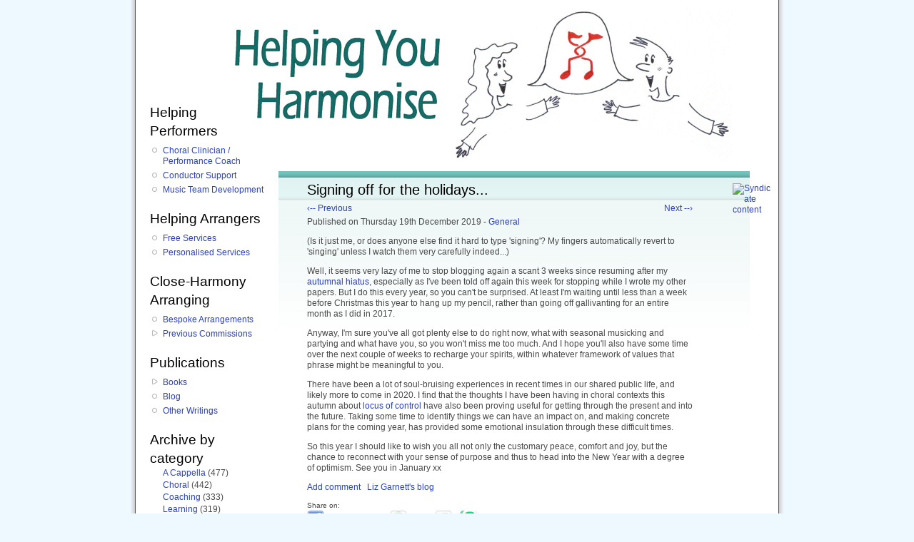

--- FILE ---
content_type: text/html; charset=utf-8
request_url: https://helpingyouharmonise.com/holidays2019
body_size: 49747
content:
<!DOCTYPE html PUBLIC "-//W3C//DTD XHTML 1.0 Strict//EN" "http://www.w3.org/TR/xhtml1/DTD/xhtml1-strict.dtd">
<html xmlns="http://www.w3.org/1999/xhtml" xml:lang="en" lang="en" dir="ltr">

<head>
<meta http-equiv="Content-Type" content="text/html; charset=utf-8" />
  <title>Signing off for the holidays... | Helping You Harmonise</title>
  <meta http-equiv="Content-Type" content="text/html; charset=utf-8" />
<link rel="alternate" type="application/rss+xml" title="RSS - Liz Garnett&#039;s blog" href="/blog/feed" />
<link rel="shortcut icon" href="/sites/all/themes/harmonise/favicon.ico" type="image/x-icon" />
<meta name='description' content='(Is it just me, or does anyone else find it hard to type ’signing’? My fingers automatically revert to ’singing’ unless I watch them very carefully indeed...)'/>
<meta name='keywords' content='Liz Garnett, A Cappella Arrangements, Barbershop Arrangements, Choral conducting, Choir, Clinician, Performance, Coaching, Vocal, Barbershop, Quartet, Chorus, Singing, Directing, Musical Director, Close-harmony, Rehearsal, A cappella, Birmingham' />
<meta name='blogcatalog' content='9BC9076254' />
  <link type="text/css" rel="stylesheet" media="all" href="/sites/default/files/css/css_720fb59e2eed7095f4af1e26b797fd25.css" />
<link type="text/css" rel="stylesheet" media="print" href="/sites/default/files/css/css_c6736e3d748ff67d61b89928dfbc74f8.css" />
<!--[if IE]>
<link type="text/css" rel="stylesheet" media="all" href="/sites/all/themes/harmonise/ie.css?T" />
<![endif]-->
  <script type="text/javascript" src="/misc/jquery.js?T"></script>
<script type="text/javascript" src="/misc/jquery-extend-3.4.0.js?T"></script>
<script type="text/javascript" src="/misc/jquery-html-prefilter-3.5.0-backport.js?T"></script>
<script type="text/javascript" src="/misc/drupal.js?T"></script>
<script type="text/javascript" src="/sites/all/modules/img_assist/img_assist.js?T"></script>
<script type="text/javascript" src="/sites/all/modules/lightbox2/js/lightbox.js?T"></script>
<script type="text/javascript" src="/sites/all/modules/helping_you_harmonise/helping_you_harmonise.jquery.popup_text.js?T"></script>
<script type="text/javascript">
<!--//--><![CDATA[//><!--
jQuery.extend(Drupal.settings, { "basePath": "\u002F", "lightbox2": { "rtl": 0, "file_path": "\u002F(\u005Cw\u005Cw\u002F)sites\u002Fdefault\u002Ffiles", "default_image": "\u002Fsites\u002Fall\u002Fmodules\u002Flightbox2\u002Fimages\u002Fbrokenimage.jpg", "border_size": 10, "font_color": "000", "box_color": "fff", "top_position": "", "overlay_opacity": "0.8", "overlay_color": "000", "disable_close_click": 1, "resize_sequence": 0, "resize_speed": 400, "fade_in_speed": 400, "slide_down_speed": 600, "use_alt_layout": 0, "disable_resize": 0, "disable_zoom": 1, "force_show_nav": 0, "show_caption": 1, "loop_items": 0, "node_link_text": "View Image Details", "node_link_target": 0, "image_count": "Image !current of !total", "video_count": "Video !current of !total", "page_count": "Page !current of !total", "lite_press_x_close": "press \u003Ca href=\u0022#\u0022 onclick=\u0022hideLightbox(); return FALSE;\u0022\u003E\u003Ckbd\u003Ex\u003C\u002Fkbd\u003E\u003C\u002Fa\u003E to close", "download_link_text": "", "enable_login": false, "enable_contact": false, "keys_close": "c x 27", "keys_previous": "p 37", "keys_next": "n 39", "keys_zoom": "z", "keys_play_pause": "32", "display_image_size": "original", "image_node_sizes": "()", "trigger_lightbox_classes": "", "trigger_lightbox_group_classes": "", "trigger_slideshow_classes": "", "trigger_lightframe_classes": "", "trigger_lightframe_group_classes": "", "custom_class_handler": 0, "custom_trigger_classes": "", "disable_for_gallery_lists": true, "disable_for_acidfree_gallery_lists": true, "enable_acidfree_videos": true, "slideshow_interval": 5000, "slideshow_automatic_start": true, "slideshow_automatic_exit": true, "show_play_pause": true, "pause_on_next_click": false, "pause_on_previous_click": true, "loop_slides": false, "iframe_width": 600, "iframe_height": 400, "iframe_border": 1, "enable_video": 0 } });
//--><!]]>
</script>
  <script type="text/javascript"> </script>
</head>
<body class="not-front not-logged-in node-type-blog one-sidebar sidebar-left page-holidays2019 section-holidays2019">

  <div id="page"><div id="page-inner">

    <a name="top" id="navigation-top"></a>
        <div id="header"><div id="header-inner" class="clear-block">

              <div id="logo-title">

                      <div id="logo"><a href="/" title="Home" rel="home"><img src="/sites/all/themes/harmonise/images/helping_you_harmonise.gif" alt="Home" id="logo-image" /></a></div>
          
                                    <div id="site-name"><strong>
                <a href="/" title="Home" rel="home">
                Helping You Harmonise                </a>
              </strong></div>
                      
          
        </div> <!-- /#logo-title -->
      
            
                    <div class="feed-icons"><a href="/blog/feed" class="feed-icon"><img src="/misc/feed.png" alt="Syndicate content" title="RSS feed - Liz Garnett&#039;s blog - Helping You Harmonise" width="16" height="16" /></a></div>
      
    </div></div> <!-- /#header-inner, /#header -->

    <div id="main"><div id="main-inner" class="clear-block">

      <div id="content"><div id="content-inner">

        
        
         
                  <div id="content-header">
                                      <h1 class="title">Signing off for the holidays...</h1>
                                                          </div> <!-- /#content-header -->
        
                <div id="content-area">
          <div id="node-2516" class="node node-type-blog"><div class="node-inner">

  
    <span class='prev_blog'><a href="/architecture" title="Miscellaneous Thoughts on Tonality and Musical Architecture">‹-- Previous</a></span><span class='next_blog'><a href="/HNY2020" title="Welcome to the Twenties!">Next --›</a></span>      <div class="meta">
              <div class="submitted">
          Published          <span class="author">
          by <a href="/about_me" title="About Me">Liz Garnett</a> at Helping You Harmonise          </span>
          on Thursday 19th December 2019      
              <div class="terms terms-inline"> - <ul class="links inline"><li class="taxonomy_term_8 first last"><a href="/blog/general" rel="tag" title="">General</a></li>
</ul></div>
        <span class="author">: </span>
      
              </div>
      
    </div>
  
  <div class="content">
    <p>(Is it just me, or does anyone else find it hard to type 'signing'? My fingers automatically revert to 'singing' unless I watch them very carefully indeed...)</p>
<p>Well, it seems very lazy of me to stop blogging again a scant 3 weeks since resuming after my <a href="/pause" title="Time to Pause…">autumnal hiatus</a>, especially as I've been told off again this week for stopping while I wrote my other papers. But I do this every year, so you can't be surprised. At least I'm waiting until less than a week before Christmas this year to hang up my pencil, rather than going off gallivanting for an entire month as I did in 2017.</p>
<p>Anyway, I'm sure you've all got plenty else to do right now, what with seasonal musicking and partying and what have you, so you won't miss me too much. And I hope you'll also have some time over the next couple of weeks to recharge your spirits, within whatever framework of values that phrase might be meaningful to you. </p>
<p>There have been a lot of soul-bruising experiences in recent times in our shared public life, and likely more to come in 2020. I find that the thoughts I have been having in choral contexts this autumn about <a href="/challengeetc" title="On Challenge Level, Teamwork and Locus of Control ">locus of control</a> have also been proving useful for getting through the present and into the future. Taking some time to identify things we can have an impact on, and making concrete plans for the coming year, has provided some emotional insulation through these difficult times.</p>
<p>So this year I should like to wish you all not only the customary peace, comfort and joy, but the chance to reconnect with your sense of purpose and thus to head into the New Year with a degree of optimism. See you in January xx</p>
  </div>
    
      <div class="links">
      <ul class="links inline"><li class="comment_add first"><a href="/comment/add/2516#comment-form" title="Add a comment to this page">Add comment</a></li>
<li class="blog_usernames_blog last"><a href="/blog" title="Read Liz Garnett&#039;s latest blog entries.">Liz Garnett&#039;s blog</a></li>
</ul>    </div><!-- /links JSS added -->
        <div class="social_bookmarks">
      Share on:
      <ul class="links"><li class="facebook first"><a href="http://www.facebook.com/sharer.php?u=http://helpingyouharmonise.com/holidays2019&amp;amp;t=Signing+off+for+the+holidays..." title="Share &quot;Signing off for the holidays...&quot; on Facebook" target="_new"><img src="http://helpingyouharmonise.com/sites/all/themes/harmonise/images/bookmarks/facebook.png"></a></li>
<li class="twitter"><a href="http://twitter.com/home?status=http://helpingyouharmonise.com/holidays2019&amp;amp;title=Signing+off+for+the+holidays..." title="Share &quot;Signing off for the holidays...&quot; on Twitter" target="_new"><img src="http://helpingyouharmonise.com/sites/all/themes/harmonise/images/bookmarks/twitter.png"></a></li>
<li class="reddit"><a href="http://reddit.com/submit?url=http://helpingyouharmonise.com/holidays2019&amp;amp;title=Signing+off+for+the+holidays..." title="Share &quot;Signing off for the holidays...&quot; on Reddit" target="_new"><img src="http://helpingyouharmonise.com/sites/all/themes/harmonise/images/bookmarks/reddit.png"></a></li>
<li class="delicious"><a href="http://del.icio.us/post?url=http://helpingyouharmonise.com/holidays2019&amp;amp;title=Signing+off+for+the+holidays..." title="Share &quot;Signing off for the holidays...&quot; on Delicious" target="_new"><img src="http://helpingyouharmonise.com/sites/all/themes/harmonise/images/bookmarks/delicious.png"></a></li>
<li class="stumbleupon"><a href="http://www.stumbleupon.com/submit?url=http://helpingyouharmonise.com/holidays2019&amp;amp;title=Signing+off+for+the+holidays..." title="Share &quot;Signing off for the holidays...&quot; on StumbleUpon" target="_new"><img src="http://helpingyouharmonise.com/sites/all/themes/harmonise/images/bookmarks/stumbleupon.png"></a></li>
<li class="buzz"><a href="http://buzz.yahoo.com/buzz?targetUrl=http://helpingyouharmonise.com/holidays2019&amp;amp;title=Signing+off+for+the+holidays..." title="Share &quot;Signing off for the holidays...&quot; on Yahoo Buzz" target="_new"><img src="http://helpingyouharmonise.com/sites/all/themes/harmonise/images/bookmarks/buzz.png"></a></li>
<li class="digg"><a href="http://digg.com/submit?url=http://helpingyouharmonise.com/holidays2019&amp;amp;title=Signing+off+for+the+holidays..." title="Share &quot;Signing off for the holidays...&quot; on Digg" target="_new"><img src="http://helpingyouharmonise.com/sites/all/themes/harmonise/images/bookmarks/digg.png"></a></li>
<li class="technorati last"><a href="http://technorati.com/faves/?add=http://helpingyouharmonise.com/holidays2019&amp;amp;title=Signing+off+for+the+holidays..." title="Share &quot;Signing off for the holidays...&quot; on Technorati" target="_new"><img src="http://helpingyouharmonise.com/sites/all/themes/harmonise/images/bookmarks/technorati.png"></a></li>
</ul>    </div>
    <script language="JavaScript">
    <!--
    //alert('running javascript in node.tpl.php');
    //-->
    </script>
  
      <div class='related'><h2>You may also like ...</h2><div class="view view-related view-id-related view-display-id-default view-dom-id-1">
    
  
  
      <div class="view-content">
      <table class="views-view-grid col-4">
  <tbody>
                <tr class="row-1 row-first row-last">
                  <td class="col-1 col-first">
              
  <div class="views-field-title">
                <span class="field-content"><a href="/HNY2020">Welcome to the Twenties!</a></span>
  </div>
  
  <div class="views-field-notes">
                <span class="field-content">Node 2,520<br>Weight = 4. Linked from Welcome to the Twenties! (4)</span>
  </div>
  
  <div class="views-field-image-image">
                <span class="field-content"><a href="/HNY2020" title="ABC"><img src="http://helpingyouharmonise.com/sites/default/files/images/hyh_logo_1572.preview.jpg" alt="Welcome to the Twenties!" title="Welcome to the Twenties!"  class="image image-preview " width="120" height="66" /></a></span>
  </div>
          </td>
                  <td class="col-2">
              
  <div class="views-field-title">
                <span class="field-content"><a href="/challengeetc">On Challenge Level, Teamwork and Locus of Control</a></span>
  </div>
  
  <div class="views-field-notes">
                <span class="field-content">Node 2,509<br>Weight = 2. Links to On Challenge Level, Teamwork and Locus of Control (2)</span>
  </div>
  
  <div class="views-field-image-image">
                <span class="field-content"><a href="/challengeetc" title="ABC"><img src="http://helpingyouharmonise.com/sites/default/files/images/hyh_logo_1572.preview.jpg" alt="On Challenge Level, Teamwork and Locus of Control " title="On Challenge Level, Teamwork and Locus of Control "  class="image image-preview " width="120" height="66" /></a></span>
  </div>
          </td>
                  <td class="col-3 col-last">
              
  <div class="views-field-title">
                <span class="field-content"><a href="/pause">Time to Pause…</a></span>
  </div>
  
  <div class="views-field-notes">
                <span class="field-content">Node 2,503<br>Weight = 2. Links to Time to Pause… (2)</span>
  </div>
  
  <div class="views-field-image-image">
                <span class="field-content"><a href="/pause" title="ABC"><img src="http://helpingyouharmonise.com/sites/default/files/images/hyh_logo_1572.preview.jpg" alt="Time to Pause…" title="Time to Pause…"  class="image image-preview " width="120" height="66" /></a></span>
  </div>
          </td>
              </tr>
      </tbody>
</table>
    </div>
  
  
  
  
  
  
</div> </div>  
</div></div> <!-- /node-inner, /node -->
<div id="block-block-3" class="block block-block region-odd even region-count-1 count-8"><div class="block-inner">

  
  <div class="content">
    <h2>...<i>found this helpful?</i></h2>
<p>I provide this content free of charge, because I like to be helpful. If you have found it useful, you may wish to <a href="/donate" title="Make a Donation">make a donation to the causes I support</a> to say thank you.<br />
<br /><br /></p>
  </div>

  
</div></div> <!-- /block-inner, /block -->
<div id="block-helping_you_harmonise-blog_archive_by_date" class="block block-helping_you_harmonise region-even odd region-count-2 count-9"><div class="block-inner">

      <h2 class="title">Archive by date</h2>
  
  <div class="content">
    <div class='drawers-wrapper'><ul class='drawers blogarchive'><li class="drawer "><a href="#2026" class="drawer-handle ">2026</a> (1 posts)<div class="item-list"><ul class="xlinks notinline whole-year"><li class="first last"><table class="no_zebra">
<tbody>
 <tr class="odd"><td><a href="/." title="Show titles of posts written in January 2026" class="archiveBlind" onClick="return false">January</a>&nbsp;(1)<div class="item-list"><ul class="blindfx"><li class="first"><a href="/mosaic" title="Tuesday 13th January 2026" class="blog_link">Getting into the Flow with Mosaic</a></li>
<li class="last"><a href="/blog_archive_by_date/202601" title="Show introduction of all posts written in January 2026" class="">All posts in January</a></li>
</ul></div></td><td></td> </tr>
</tbody>
</table>
</li>
</ul></div></li><li class="drawer "><a href="#2025" class="drawer-handle ">2025</a> (24 posts)<div class="item-list"><ul class="xlinks notinline whole-year"><li class="first last"><table class="no_zebra">
<tbody>
 <tr class="odd"><td><a href="/." title="Show titles of posts written in January 2025" class="archiveBlind" onClick="return false">January</a>&nbsp;(3)<div class="item-list"><ul class="blindfx"><li class="first"><a href="/gebrain2" title="Friday 3rd January 2025" class="blog_link">Practising and the Gebrain: Specific take-aways</a></li>
<li><a href="/gebrain3" title="Friday 10th January 2025" class="blog_link">Gebrain* and the Inner Game</a></li>
<li><a href="/route16jan25" title="Friday 31st January 2025" class="blog_link">Zooming along with Route Sixteen</a></li>
<li class="last"><a href="/blog_archive_by_date/202501" title="Show introduction of all posts written in January 2025" class="">All posts in January</a></li>
</ul></div><a href="/." title="Show titles of posts written in February 2025" class="archiveBlind" onClick="return false">February</a>&nbsp;(2)<div class="item-list"><ul class="blindfx"><li class="first"><a href="/tenortessitura" title="Monday 17th February 2025" class="blog_link">Tessitura for (Barbershop) Tenors</a></li>
<li><a href="/BACfeb25" title="Friday 28th February 2025" class="blog_link">Exploring Characterisation with Bristol A Cappella</a></li>
<li class="last"><a href="/blog_archive_by_date/202502" title="Show introduction of all posts written in February 2025" class="">All posts in February</a></li>
</ul></div><a href="/." title="Show titles of posts written in March 2025" class="archiveBlind" onClick="return false">March</a>&nbsp;(1)<div class="item-list"><ul class="blindfx"><li class="first"><a href="/DirDay25" title="Tuesday 25th March 2025" class="blog_link">Decluttering our Gestures with LABBS Directors</a></li>
<li class="last"><a href="/blog_archive_by_date/202503" title="Show introduction of all posts written in March 2025" class="">All posts in March</a></li>
</ul></div><a href="/." title="Show titles of posts written in April 2025" class="archiveBlind" onClick="return false">April</a>&nbsp;(4)<div class="item-list"><ul class="blindfx"><li class="first"><a href="/CantareLunediApr25" title="Monday 7th April 2025" class="blog_link">Saturday Singing with Cantare Lunedì</a></li>
<li><a href="/mistake-busting" title="Friday 11th April 2025" class="blog_link">Mistake-Busting Method for Quartets</a></li>
<li><a href="/SpecsAppealApr25" title="Tuesday 15th April 2025" class="blog_link">Building Resonance with SpecsAppeal</a></li>
<li><a href="/choice-expression" title="Friday 25th April 2025" class="blog_link">Harmonic Choices and Expressive Range</a></li>
<li class="last"><a href="/blog_archive_by_date/202504" title="Show introduction of all posts written in April 2025" class="">All posts in April</a></li>
</ul></div><a href="/." title="Show titles of posts written in May 2025" class="archiveBlind" onClick="return false">May</a>&nbsp;(1)<div class="item-list"><ul class="blindfx"><li class="first"><a href="/SpringBH25" title="Wednesday 28th May 2025" class="blog_link">Spring Bank Holiday Weekend, New Version</a></li>
<li class="last"><a href="/blog_archive_by_date/202505" title="Show introduction of all posts written in May 2025" class="">All posts in May</a></li>
</ul></div><a href="/." title="Show titles of posts written in June 2025" class="archiveBlind" onClick="return false">June</a>&nbsp;(2)<div class="item-list"><ul class="blindfx"><li class="first"><a href="/DABCABGJune25" title="Monday 16th June 2025" class="blog_link">Directing a Barbershop Chorus: A Beginner’s Guide</a></li>
<li><a href="/SurreyHarmonyJun25" title="Monday 23rd June 2025" class="blog_link">Chorus and Director Coaching with Surrey Harmony</a></li>
<li class="last"><a href="/blog_archive_by_date/202506" title="Show introduction of all posts written in June 2025" class="">All posts in June</a></li>
</ul></div></td><td><a href="/." title="Show titles of posts written in July 2025" class="archiveBlind" onClick="return false">July</a>&nbsp;(3)<div class="item-list"><ul class="blindfx"><li class="first"><a href="/layers1" title="Monday 14th July 2025" class="blog_link">On Finding the Layers in Our Music: Part 1</a></li>
<li><a href="/layers2" title="Friday 18th July 2025" class="blog_link">On Finding the Layers in Our Music: Part 2</a></li>
<li><a href="/layers3" title="Tuesday 22nd July 2025" class="blog_link">On Finding the Layers in Our Music: Part 3</a></li>
<li class="last"><a href="/blog_archive_by_date/202507" title="Show introduction of all posts written in July 2025" class="">All posts in July</a></li>
</ul></div><a href="/." title="Show titles of posts written in August 2025" class="archiveBlind" onClick="return false">August</a>&nbsp;(2)<div class="item-list"><ul class="blindfx"><li class="first"><a href="/SHAug25" title="Friday 22nd August 2025" class="blog_link">Following Up with Surrey Harmony</a></li>
<li><a href="/lowlead" title="Tuesday 26th August 2025" class="blog_link">Arranging for a Low Lead</a></li>
<li class="last"><a href="/blog_archive_by_date/202508" title="Show introduction of all posts written in August 2025" class="">All posts in August</a></li>
</ul></div><a href="/." title="Show titles of posts written in September 2025" class="archiveBlind" onClick="return false">September</a>&nbsp;(2)<div class="item-list"><ul class="blindfx"><li class="first"><a href="/offbeat1" title="Tuesday 16th September 2025" class="blog_link">Singing on the Off-Beat, Part 1</a></li>
<li><a href="/offbeat2" title="Saturday 20th September 2025" class="blog_link">Singing on the Off-Beat, Part 2</a></li>
<li class="last"><a href="/blog_archive_by_date/202509" title="Show introduction of all posts written in September 2025" class="">All posts in September</a></li>
</ul></div><a href="/." title="Show titles of posts written in October 2025" class="archiveBlind" onClick="return false">October</a>&nbsp;(2)<div class="item-list"><ul class="blindfx"><li class="first"><a href="/hormonal" title="Thursday 23rd October 2025" class="blog_link">Hormonal Changes, Vocal Changes</a></li>
<li><a href="/BACnov25" title="Wednesday 29th October 2025" class="blog_link">Listening Deeply with Bristol A Cappella</a></li>
<li class="last"><a href="/blog_archive_by_date/202510" title="Show introduction of all posts written in October 2025" class="">All posts in October</a></li>
</ul></div><a href="/." title="Show titles of posts written in November 2025" class="archiveBlind" onClick="return false">November</a>&nbsp;(2)<div class="item-list"><ul class="blindfx"><li class="first"><a href="/refresher" title="Monday 3rd November 2025" class="blog_link">On Music-Team ‘Refresher’ Spots</a></li>
<li><a href="/LABBS2025" title="Saturday 8th November 2025" class="blog_link">LABBS Convention 2025</a></li>
<li class="last"><a href="/blog_archive_by_date/202511" title="Show introduction of all posts written in November 2025" class="">All posts in November</a></li>
</ul></div></td> </tr>
</tbody>
</table>
</li>
</ul></div></li><li class="drawer "><a href="#2024" class="drawer-handle ">2024</a> (46 posts)<div class="item-list"><ul class="xlinks notinline whole-year"><li class="first last"><table class="no_zebra">
<tbody>
 <tr class="odd"><td><a href="/." title="Show titles of posts written in January 2024" class="archiveBlind" onClick="return false">January</a>&nbsp;(3)<div class="item-list"><ul class="blindfx"><li class="first"><a href="/tuningperformanceindicator" title="Tuesday 16th January 2024" class="blog_link">Tuning is a Performance Indicator, not a Goal</a></li>
<li><a href="/Dirwe24" title="Wednesday 24th January 2024" class="blog_link">LABBS/BABS Directors Weekend: Initial Impressions</a></li>
<li><a href="/ears" title="Tuesday 30th January 2024" class="blog_link">Getting into our Ears</a></li>
<li class="last"><a href="/blog_archive_by_date/202401" title="Show introduction of all posts written in January 2024" class="">All posts in January</a></li>
</ul></div><a href="/." title="Show titles of posts written in February 2024" class="archiveBlind" onClick="return false">February</a>&nbsp;(5)<div class="item-list"><ul class="blindfx"><li class="first"><a href="/outtheway" title="Wednesday 7th February 2024" class="blog_link">On Getting Out of the Way </a></li>
<li><a href="/practicalaesthetics" title="Wednesday 14th February 2024" class="blog_link">Theo Hicks on Practical Aesthetics</a></li>
<li><a href="/aestheticstriggers" title="Sunday 18th February 2024" class="blog_link">Practical Aesthetics and Emotional Triggers</a></li>
<li><a href="/bacfeb24" title="Friday 23rd February 2024" class="blog_link">A Champion Day</a></li>
<li><a href="/hownot" title="Thursday 29th February 2024" class="blog_link">Soapbox: Inclusiveness, and how not to do it</a></li>
<li class="last"><a href="/blog_archive_by_date/202402" title="Show introduction of all posts written in February 2024" class="">All posts in February</a></li>
</ul></div><a href="/." title="Show titles of posts written in March 2024" class="archiveBlind" onClick="return false">March</a>&nbsp;(5)<div class="item-list"><ul class="blindfx"><li class="first"><a href="/practicalaestheticsqs" title="Wednesday 6th March 2024" class="blog_link">Practical Aesthetics: Questions to emerge</a></li>
<li><a href="/parodies" title="Tuesday 12th March 2024" class="blog_link">On the Writing of Parody Lyrics & Comedy Songs</a></li>
<li><a href="/pertuallegato" title="Monday 18th March 2024" class="blog_link">Choral Breathing and the Quest for Perpetual Legato</a></li>
<li><a href="/WiBMar24" title="Saturday 23rd March 2024" class="blog_link">Concentrating the Energy in Berlin</a></li>
<li><a href="/knowledge_enjoyment" title="Saturday 30th March 2024" class="blog_link">Musical Knowledge and Musical Enjoyment</a></li>
<li class="last"><a href="/blog_archive_by_date/202403" title="Show introduction of all posts written in March 2024" class="">All posts in March</a></li>
</ul></div><a href="/." title="Show titles of posts written in April 2024" class="archiveBlind" onClick="return false">April</a>&nbsp;(4)<div class="item-list"><ul class="blindfx"><li class="first"><a href="/whiteside1" title="Friday 5th April 2024" class="blog_link">On the Relationship of Structure to Detail</a></li>
<li><a href="/SussexApr24" title="Friday 12th April 2024" class="blog_link">Listening Louder with the Sussex Harmonisers</a></li>
<li><a href="/whiteside2" title="Friday 19th April 2024" class="blog_link">More On the Relationship of Structure to Detail</a></li>
<li><a href="/NHapr24" title="Thursday 25th April 2024" class="blog_link">Building the Arc with Norwich Harmony</a></li>
<li class="last"><a href="/blog_archive_by_date/202404" title="Show introduction of all posts written in April 2024" class="">All posts in April</a></li>
</ul></div><a href="/." title="Show titles of posts written in May 2024" class="archiveBlind" onClick="return false">May</a>&nbsp;(4)<div class="item-list"><ul class="blindfx"><li class="first"><a href="/vulnerability" title="Thursday 2nd May 2024" class="blog_link">On Vulnerability</a></li>
<li><a href="/persist" title="Friday 10th May 2024" class="blog_link">On When to Persist, and When to Forgive…</a></li>
<li><a href="/valerie_clowes" title="Friday 24th May 2024" class="blog_link">In Memoriam: Valerie Clowes _</a></li>
<li><a href="/BABS50" title="Thursday 30th May 2024" class="blog_link">Happy Half-century to BABS!</a></li>
<li class="last"><a href="/blog_archive_by_date/202405" title="Show introduction of all posts written in May 2024" class="">All posts in May</a></li>
</ul></div><a href="/." title="Show titles of posts written in June 2024" class="archiveBlind" onClick="return false">June</a>&nbsp;(3)<div class="item-list"><ul class="blindfx"><li class="first"><a href="/oldbshop3" title="Saturday 8th June 2024" class="blog_link">More Musings on ‘Old Barbershop’</a></li>
<li><a href="/SLjun24" title="Thursday 13th June 2024" class="blog_link">Being Sensible with Silver Lining</a></li>
<li><a href="/CelticChordsJun24" title="Monday 24th June 2024" class="blog_link">Building Confidence with Celtic Chords</a></li>
<li class="last"><a href="/blog_archive_by_date/202406" title="Show introduction of all posts written in June 2024" class="">All posts in June</a></li>
</ul></div></td><td><a href="/." title="Show titles of posts written in July 2024" class="archiveBlind" onClick="return false">July</a>&nbsp;(4)<div class="item-list"><ul class="blindfx"><li class="first"><a href="/punchingup" title="Friday 5th July 2024" class="blog_link">On Punching Up</a></li>
<li><a href="/learningmusic" title="Monday 22nd July 2024" class="blog_link">How Should We Go About Learning Music?</a></li>
<li><a href="/RV1" title="Thursday 25th July 2024" class="blog_link">Exciting News!</a></li>
<li><a href="/Heartbeat4" title="Monday 29th July 2024" class="blog_link">Finding the Candy with Heartbeat</a></li>
<li class="last"><a href="/blog_archive_by_date/202407" title="Show introduction of all posts written in July 2024" class="">All posts in July</a></li>
</ul></div><a href="/." title="Show titles of posts written in August 2024" class="archiveBlind" onClick="return false">August</a>&nbsp;(2)<div class="item-list"><ul class="blindfx"><li class="first"><a href="/perfect" title="Wednesday 7th August 2024" class="blog_link">Soapbox: On Perfect Pitch and its Imperfections</a></li>
<li><a href="/performanceready" title="Thursday 15th August 2024" class="blog_link">When is Music Ready to Perform?</a></li>
<li class="last"><a href="/blog_archive_by_date/202408" title="Show introduction of all posts written in August 2024" class="">All posts in August</a></li>
</ul></div><a href="/." title="Show titles of posts written in September 2024" class="archiveBlind" onClick="return false">September</a>&nbsp;(1)<div class="item-list"><ul class="blindfx"><li class="first"><a href="/Jcn14Sep24" title="Monday 16th September 2024" class="blog_link">Workshopping with Junction 14</a></li>
<li class="last"><a href="/blog_archive_by_date/202409" title="Show introduction of all posts written in September 2024" class="">All posts in September</a></li>
</ul></div><a href="/." title="Show titles of posts written in October 2024" class="archiveBlind" onClick="return false">October</a>&nbsp;(6)<div class="item-list"><ul class="blindfx"><li class="first"><a href="/differentwarm-ups" title="Tuesday 1st October 2024" class="blog_link">Warm-Ups for Different Occasions</a></li>
<li><a href="/abcdOct24pt1" title="Tuesday 8th October 2024" class="blog_link"> A Day of Discoveries with abcd</a></li>
<li><a href="/repertoiredevelopment" title="Friday 11th October 2024" class="blog_link">Guidance notes on Repertoire Selection/Programme Planning </a></li>
<li><a href="/abcdOct24pt2" title="Tuesday 15th October 2024" class="blog_link">More Discoveries with abcd</a></li>
<li><a href="/abcdOct24pt3" title="Saturday 19th October 2024" class="blog_link">Further abcd Discoveries</a></li>
<li><a href="/LABBSConv24" title="Tuesday 29th October 2024" class="blog_link">LABBS Convention 2024</a></li>
<li class="last"><a href="/blog_archive_by_date/202410" title="Show introduction of all posts written in October 2024" class="">All posts in October</a></li>
</ul></div><a href="/." title="Show titles of posts written in November 2024" class="archiveBlind" onClick="return false">November</a>&nbsp;(6)<div class="item-list"><ul class="blindfx"><li class="first"><a href="/handel" title="Saturday 2nd November 2024" class="blog_link">Musings on Handel, Style, and Ideology</a></li>
<li><a href="/BACnov24" title="Thursday 7th November 2024" class="blog_link">Cryptic Coaching with Bristol A Cappella</a></li>
<li><a href="/learningmusic1" title="Monday 11th November 2024" class="blog_link">Conversations about Learning Music</a></li>
<li><a href="/SWITCHnov24" title="Friday 15th November 2024" class="blog_link">SWITCHing it Up</a></li>
<li><a href="/learninglyrics" title="Tuesday 19th November 2024" class="blog_link">On Learning Lyrics</a></li>
<li><a href="/medleysnews" title="Wednesday 27th November 2024" class="blog_link">Exciting News About Medleys!</a></li>
<li class="last"><a href="/blog_archive_by_date/202411" title="Show introduction of all posts written in November 2024" class="">All posts in November</a></li>
</ul></div><a href="/." title="Show titles of posts written in December 2024" class="archiveBlind" onClick="return false">December</a>&nbsp;(3)<div class="item-list"><ul class="blindfx"><li class="first"><a href="/better" title="Monday 2nd December 2024" class="blog_link">How do we get people to want to get better?</a></li>
<li><a href="/gebrain1" title="Wednesday 11th December 2024" class="blog_link">Practising and the Gebrain</a></li>
<li><a href="/xmasearworm" title="Wednesday 18th December 2024" class="blog_link">Seasonal Earworm Thoughts</a></li>
<li class="last"><a href="/blog_archive_by_date/202412" title="Show introduction of all posts written in December 2024" class="">All posts in December</a></li>
</ul></div></td> </tr>
</tbody>
</table>
</li>
</ul></div></li><li class="drawer "><a href="#2023" class="drawer-handle ">2023</a> (51 posts)<div class="item-list"><ul class="xlinks notinline whole-year"><li class="first last"><table class="no_zebra">
<tbody>
 <tr class="odd"><td><a href="/." title="Show titles of posts written in January 2023" class="archiveBlind" onClick="return false">January</a>&nbsp;(4)<div class="item-list"><ul class="blindfx"><li class="first"><a href="/errors" title="Saturday 7th January 2023" class="blog_link">An Anatomy of Errors</a></li>
<li><a href="/older" title="Saturday 14th January 2023" class="blog_link">Top Tips for the Older Voice</a></li>
<li><a href="/BABSDA2023" title="Thursday 19th January 2023" class="blog_link">Tuning in to BABS Directors Academy</a></li>
<li><a href="/BACJan23" title="Thursday 26th January 2023" class="blog_link">Exploring Recurrent Themes with Bristol A Cappella</a></li>
<li class="last"><a href="/blog_archive_by_date/202301" title="Show introduction of all posts written in January 2023" class="">All posts in January</a></li>
</ul></div><a href="/." title="Show titles of posts written in February 2023" class="archiveBlind" onClick="return false">February</a>&nbsp;(6)<div class="item-list"><ul class="blindfx"><li class="first"><a href="/mixedvoicings1" title="Wednesday 1st February 2023" class="blog_link">On Voicings for Mixed Barbershop Choruses</a></li>
<li><a href="/mixedvoicings2" title="Monday 6th February 2023" class="blog_link">On Voicings for Mixed Barbershop Choruses, Part 2</a></li>
<li><a href="/cleevefeb23" title="Saturday 11th February 2023" class="blog_link">A Busy Night with Cleeve Harmony</a></li>
<li><a href="/developingrange" title="Friday 17th February 2023" class="blog_link">On Developing Your Vocal Range</a></li>
<li><a href="/engaging" title="Thursday 23rd February 2023" class="blog_link">How to Be an Engaging Conductor</a></li>
<li><a href="/FRfeb23" title="Tuesday 28th February 2023" class="blog_link">Refining the Conductor-Choir Bond with Fascinating Rhythm</a></li>
<li class="last"><a href="/blog_archive_by_date/202302" title="Show introduction of all posts written in February 2023" class="">All posts in February</a></li>
</ul></div><a href="/." title="Show titles of posts written in March 2023" class="archiveBlind" onClick="return false">March</a>&nbsp;(4)<div class="item-list"><ul class="blindfx"><li class="first"><a href="/familiar" title="Tuesday 7th March 2023" class="blog_link">On Listening to, and Performing, Familiar Music</a></li>
<li><a href="/Route16mar23" title="Monday 13th March 2023" class="blog_link">Zooming over to Route Sixteen</a></li>
<li><a href="/belonging1" title="Tuesday 21st March 2023" class="blog_link">Thoughts on Belonging</a></li>
<li><a href="/belonging2" title="Monday 27th March 2023" class="blog_link">Thoughts on Belonging, Part 2</a></li>
<li class="last"><a href="/blog_archive_by_date/202303" title="Show introduction of all posts written in March 2023" class="">All posts in March</a></li>
</ul></div><a href="/." title="Show titles of posts written in April 2023" class="archiveBlind" onClick="return false">April</a>&nbsp;(5)<div class="item-list"><ul class="blindfx"><li class="first"><a href="/bellesmar23" title="Saturday 1st April 2023" class="blog_link">Back with the Belles</a></li>
<li><a href="/belonging3" title="Monday 10th April 2023" class="blog_link">Thoughts on Belonging, Part 3</a></li>
<li><a href="/practise" title="Friday 14th April 2023" class="blog_link">How to Practise when you Haven’t got any Time</a></li>
<li><a href="/norwichapr23" title="Thursday 20th April 2023" class="blog_link">Letting the Music Out with Norwich Harmony</a></li>
<li><a href="/belonging4" title="Tuesday 25th April 2023" class="blog_link">Thoughts on Belonging: an Addendum </a></li>
<li class="last"><a href="/blog_archive_by_date/202304" title="Show introduction of all posts written in April 2023" class="">All posts in April</a></li>
</ul></div><a href="/." title="Show titles of posts written in May 2023" class="archiveBlind" onClick="return false">May</a>&nbsp;(7)<div class="item-list"><ul class="blindfx"><li class="first"><a href="/HC23" title="Wednesday 3rd May 2023" class="blog_link">Prioritising Connection at LABBS Harmony College</a></li>
<li><a href="/BACMay23" title="Saturday 6th May 2023" class="blog_link">Back to BAC</a></li>
<li><a href="/recording" title="Wednesday 10th May 2023" class="blog_link">On Recordings, Post-COVID Vulnerability, and Overcoming the Fear of Being Heard</a></li>
<li><a href="/FRmay23" title="Monday 15th May 2023" class="blog_link">Embracing our Superpowers with Fascinating Rhythm</a></li>
<li><a href="/relaxation" title="Friday 19th May 2023" class="blog_link">On the Discomforts of Relaxation</a></li>
<li><a href="/moments" title="Thursday 25th May 2023" class="blog_link">Finding the Moments </a></li>
<li><a href="/BABS2023" title="Wednesday 31st May 2023" class="blog_link">Back in Bournemouth with BABS</a></li>
<li class="last"><a href="/blog_archive_by_date/202305" title="Show introduction of all posts written in May 2023" class="">All posts in May</a></li>
</ul></div><a href="/." title="Show titles of posts written in June 2023" class="archiveBlind" onClick="return false">June</a>&nbsp;(5)<div class="item-list"><ul class="blindfx"><li class="first"><a href="/abcdjun23" title="Tuesday 6th June 2023" class="blog_link">Getting into the detail with abcd</a></li>
<li><a href="/depping" title="Monday 12th June 2023" class="blog_link">The Dilemmas of Depping</a></li>
<li><a href="/movingon" title="Friday 16th June 2023" class="blog_link">Moving on...</a></li>
<li><a href="/oneacchordjun23" title="Wednesday 21st June 2023" class="blog_link">Making Connections with One Acchord</a></li>
<li><a href="/LABBSprelims23" title="Wednesday 28th June 2023" class="blog_link">LABBS Quartet Prelims 2023</a></li>
<li class="last"><a href="/blog_archive_by_date/202306" title="Show introduction of all posts written in June 2023" class="">All posts in June</a></li>
</ul></div></td><td><a href="/." title="Show titles of posts written in July 2023" class="archiveBlind" onClick="return false">July</a>&nbsp;(3)<div class="item-list"><ul class="blindfx"><li class="first"><a href="/legato1" title="Monday 3rd July 2023" class="blog_link">Thoughts on Legato</a></li>
<li><a href="/transformative" title="Wednesday 12th July 2023" class="blog_link">On Transformative Learning Experiences</a></li>
<li><a href="/keylifts1" title="Wednesday 19th July 2023" class="blog_link">On the Uses and Abuses of Key Lifts</a></li>
<li class="last"><a href="/blog_archive_by_date/202307" title="Show introduction of all posts written in July 2023" class="">All posts in July</a></li>
</ul></div><a href="/." title="Show titles of posts written in August 2023" class="archiveBlind" onClick="return false">August</a>&nbsp;(4)<div class="item-list"><ul class="blindfx"><li class="first"><a href="/feelingit" title="Friday 11th August 2023" class="blog_link">On Feeling it, or Not</a></li>
<li><a href="/Frozenintro" title="Thursday 17th August 2023" class="blog_link">‘The Frozen, Firm, Embodiment of Music’ – introductory remarks</a></li>
<li><a href="/Frozen" title="Monday 21st August 2023" class="blog_link">'The Frozen, Firm Embodiment of Music': Romantic Aesthetics and the Female Form</a></li>
<li><a href="/sectionleadership" title="Tuesday 29th August 2023" class="blog_link">Musings on Section Leadership</a></li>
<li class="last"><a href="/blog_archive_by_date/202308" title="Show introduction of all posts written in August 2023" class="">All posts in August</a></li>
</ul></div><a href="/." title="Show titles of posts written in September 2023" class="archiveBlind" onClick="return false">September</a>&nbsp;(4)<div class="item-list"><ul class="blindfx"><li class="first"><a href="/CSchumannOp6-1" title="Friday 1st September 2023" class="blog_link">Clara Schumann’s Op 6 no 1 – When was it written?</a></li>
<li><a href="/BACSep23" title="Wednesday 6th September 2023" class="blog_link">Going in Deep with Bristol A Cappella</a></li>
<li><a href="/starting-point" title="Monday 18th September 2023" class="blog_link">On Having a Starting-Point </a></li>
<li><a href="/influence" title="Thursday 28th September 2023" class="blog_link">Reflections on Influence</a></li>
<li class="last"><a href="/blog_archive_by_date/202309" title="Show introduction of all posts written in September 2023" class="">All posts in September</a></li>
</ul></div><a href="/." title="Show titles of posts written in October 2023" class="archiveBlind" onClick="return false">October</a>&nbsp;(4)<div class="item-list"><ul class="blindfx"><li class="first"><a href="/MCC" title="Thursday 5th October 2023" class="blog_link">Inclusiveness, and how to do it: A case study</a></li>
<li><a href="/listenanddo" title="Thursday 12th October 2023" class="blog_link">How Listen and Do at the Same Time</a></li>
<li><a href="/20yearson" title="Saturday 21st October 2023" class="blog_link">On Tag-singing and Gender</a></li>
<li><a href="/musickingmoment" title="Monday 30th October 2023" class="blog_link">On Musicking in the Moment </a></li>
<li class="last"><a href="/blog_archive_by_date/202310" title="Show introduction of all posts written in October 2023" class="">All posts in October</a></li>
</ul></div><a href="/." title="Show titles of posts written in November 2023" class="archiveBlind" onClick="return false">November</a>&nbsp;(4)<div class="item-list"><ul class="blindfx"><li class="first"><a href="/LABBSConv23" title="Sunday 5th November 2023" class="blog_link">LABBS Convention 2023</a></li>
<li><a href="/prevention" title="Tuesday 14th November 2023" class="blog_link">On Managing Persistent Mistakes: Part 1 - Prevention</a></li>
<li><a href="/cure" title="Wednesday 22nd November 2023" class="blog_link">On Managing Persistent Mistakes: Part 2 – Cure</a></li>
<li><a href="/prepcoaching" title="Wednesday 29th November 2023" class="blog_link">Preparing to be Coached in Conducting</a></li>
<li class="last"><a href="/blog_archive_by_date/202311" title="Show introduction of all posts written in November 2023" class="">All posts in November</a></li>
</ul></div><a href="/." title="Show titles of posts written in December 2023" class="archiveBlind" onClick="return false">December</a>&nbsp;(1)<div class="item-list"><ul class="blindfx"><li class="first"><a href="/conductingintune" title="Friday 15th December 2023" class="blog_link">Soapbox: Stop Blaming the Singers for Pitch Loss When You’re Not Conducting in Tune</a></li>
<li class="last"><a href="/blog_archive_by_date/202312" title="Show introduction of all posts written in December 2023" class="">All posts in December</a></li>
</ul></div></td> </tr>
</tbody>
</table>
</li>
</ul></div></li><li class="drawer "><a href="#2022" class="drawer-handle ">2022</a> (51 posts)<div class="item-list"><ul class="xlinks notinline whole-year"><li class="first last"><table class="no_zebra">
<tbody>
 <tr class="odd"><td><a href="/." title="Show titles of posts written in January 2022" class="archiveBlind" onClick="return false">January</a>&nbsp;(5)<div class="item-list"><ul class="blindfx"><li class="first"><a href="/arpeggiation" title="Thursday 6th January 2022" class="blog_link">Soapbox: On Arpeggiation</a></li>
<li><a href="/NHjan22" title="Wednesday 12th January 2022" class="blog_link">Dynamic Times with Norwich Harmony</a></li>
<li><a href="/daffodilperspective" title="Tuesday 18th January 2022" class="blog_link">Check out the Daffodils</a></li>
<li><a href="/bellchordhacks" title="Monday 24th January 2022" class="blog_link">Bellchord Hacks</a></li>
<li><a href="/WelwynJan22" title="Thursday 27th January 2022" class="blog_link">Chorus and Director Coaching with Welwyn Harmony</a></li>
<li class="last"><a href="/blog_archive_by_date/202201" title="Show introduction of all posts written in January 2022" class="">All posts in January</a></li>
</ul></div><a href="/." title="Show titles of posts written in February 2022" class="archiveBlind" onClick="return false">February</a>&nbsp;(4)<div class="item-list"><ul class="blindfx"><li class="first"><a href="/bshopwomensvoicings" title="Tuesday 1st February 2022" class="blog_link">On Arranging for Female Voices</a></li>
<li><a href="/bshopwomensvoicings2" title="Sunday 6th February 2022" class="blog_link">On Arranging for Female Voices, Part 2: Vocal Behaviour</a></li>
<li><a href="/AACFeb22" title="Saturday 12th February 2022" class="blog_link">Harmonic Explorations with Amersham A Cappella</a></li>
<li><a href="/welwynfeb22" title="Friday 18th February 2022" class="blog_link">More Director Coaching with Welwyn Harmony</a></li>
<li class="last"><a href="/blog_archive_by_date/202202" title="Show introduction of all posts written in February 2022" class="">All posts in February</a></li>
</ul></div><a href="/." title="Show titles of posts written in March 2022" class="archiveBlind" onClick="return false">March</a>&nbsp;(5)<div class="item-list"><ul class="blindfx"><li class="first"><a href="/innerfamily" title="Thursday 3rd March 2022" class="blog_link">The Performer’s Inner Family</a></li>
<li><a href="/DirDay2022" title="Tuesday 8th March 2022" class="blog_link">LABBS Directors Day 2022</a></li>
<li><a href="/coachinmodel22" title="Monday 14th March 2022" class="blog_link">LABBS Directors Day: Reflections on the Coaching Model</a></li>
<li><a href="/ChorusProcesses" title="Friday 18th March 2022" class="blog_link">Andy Allen on Chorus Processes</a></li>
<li><a href="/strictly-frissonmar22" title="Wednesday 23rd March 2022" class="blog_link">Strictly/Frisson Double-Bill</a></li>
<li class="last"><a href="/blog_archive_by_date/202203" title="Show introduction of all posts written in March 2022" class="">All posts in March</a></li>
</ul></div><a href="/." title="Show titles of posts written in April 2022" class="archiveBlind" onClick="return false">April</a>&nbsp;(3)<div class="item-list"><ul class="blindfx"><li class="first"><a href="/VFPintro" title="Sunday 17th April 2022" class="blog_link">Introducing the Vocal Freedom Project</a></li>
<li><a href="/intentions" title="Tuesday 26th April 2022" class="blog_link">On Creative Choices, Creative Intentions</a></li>
<li><a href="/VFP2" title="Friday 29th April 2022" class="blog_link">What is Vocal Freedom anyway?</a></li>
<li class="last"><a href="/blog_archive_by_date/202204" title="Show introduction of all posts written in April 2022" class="">All posts in April</a></li>
</ul></div><a href="/." title="Show titles of posts written in May 2022" class="archiveBlind" onClick="return false">May</a>&nbsp;(7)<div class="item-list"><ul class="blindfx"><li class="first"><a href="/BABS2022" title="Sunday 1st May 2022" class="blog_link">Overwhelmed to be Back at BABS Convention</a></li>
<li><a href="/BABS2022a" title="Saturday 7th May 2022" class="blog_link">Understanding Overwhelm</a></li>
<li><a href="/EBC22" title="Wednesday 11th May 2022" class="blog_link">European Barbershop Convention 2021+1</a></li>
<li><a href="/EBC22mus" title="Saturday 14th May 2022" class="blog_link">BABS & EBC Conventions – Reflections on New Music</a></li>
<li><a href="/VFP3" title="Wednesday 18th May 2022" class="blog_link">Helping People Back to Choir</a></li>
<li><a href="/WelwynMay22" title="Sunday 22nd May 2022" class="blog_link">Next Step of the Journey with Welwyn Harmony</a></li>
<li><a href="/rhyme_schemes" title="Thursday 26th May 2022" class="blog_link">Soapbox: On Rhyme Schemes</a></li>
<li class="last"><a href="/blog_archive_by_date/202205" title="Show introduction of all posts written in May 2022" class="">All posts in May</a></li>
</ul></div><a href="/." title="Show titles of posts written in June 2022" class="archiveBlind" onClick="return false">June</a>&nbsp;(5)<div class="item-list"><ul class="blindfx"><li class="first"><a href="/genderEBC22" title="Wednesday 1st June 2022" class="blog_link">Reflections on Gender in Songs and Performers</a></li>
<li><a href="/assessment" title="Thursday 9th June 2022" class="blog_link">On Assessment Systems for the Arts</a></li>
<li><a href="/MainStSoundJun22" title="Monday 13th June 2022" class="blog_link">Getting Connected with Main Street Sound</a></li>
<li><a href="/shortstory" title="Tuesday 21st June 2022" class="blog_link">Soapbox: A Cappella Arranging and Narrative Shape</a></li>
<li><a href="/LABBSqt22" title="Tuesday 28th June 2022" class="blog_link">LABBS Quartet Prelims 2022</a></li>
<li class="last"><a href="/blog_archive_by_date/202206" title="Show introduction of all posts written in June 2022" class="">All posts in June</a></li>
</ul></div></td><td><a href="/." title="Show titles of posts written in July 2022" class="archiveBlind" onClick="return false">July</a>&nbsp;(3)<div class="item-list"><ul class="blindfx"><li class="first"><a href="/authenticitypolitics" title="Wednesday 6th July 2022" class="blog_link">The Cultural Politics of Authenticity</a></li>
<li><a href="/AmershamJul22" title="Thursday 14th July 2022" class="blog_link">Exploring Arrangement Choices with Amersham A Cappella</a></li>
<li><a href="/victoriaphd" title="Thursday 21st July 2022" class="blog_link">On Metaphors and Messing with People’s Heads</a></li>
<li class="last"><a href="/blog_archive_by_date/202207" title="Show introduction of all posts written in July 2022" class="">All posts in July</a></li>
</ul></div><a href="/." title="Show titles of posts written in August 2022" class="archiveBlind" onClick="return false">August</a>&nbsp;(3)<div class="item-list"><ul class="blindfx"><li class="first"><a href="/limepickle" title="Monday 8th August 2022" class="blog_link">The Lime Pickle Principle</a></li>
<li><a href="/smithmoore" title="Tuesday 16th August 2022" class="blog_link">On the Wisdom of Undine Smith Moore</a></li>
<li><a href="/trouble-shooting" title="Thursday 25th August 2022" class="blog_link">On Trouble-shooting in Practice and Rehearsal</a></li>
<li class="last"><a href="/blog_archive_by_date/202208" title="Show introduction of all posts written in August 2022" class="">All posts in August</a></li>
</ul></div><a href="/." title="Show titles of posts written in September 2022" class="archiveBlind" onClick="return false">September</a>&nbsp;(4)<div class="item-list"><ul class="blindfx"><li class="first"><a href="/vocables" title="Friday 2nd September 2022" class="blog_link">Miscellaneous Thoughts on Vocables</a></li>
<li><a href="/rubato" title="Friday 9th September 2022" class="blog_link">Coaching Conductorless Rubato</a></li>
<li><a href="/troubledwaters" title="Tuesday 20th September 2022" class="blog_link">Explorations in Troubled Waters</a></li>
<li><a href="/shineonme" title="Monday 26th September 2022" class="blog_link">On the Whitewashing of Barbershop: A Case Study</a></li>
<li class="last"><a href="/blog_archive_by_date/202209" title="Show introduction of all posts written in September 2022" class="">All posts in September</a></li>
</ul></div><a href="/." title="Show titles of posts written in October 2022" class="archiveBlind" onClick="return false">October</a>&nbsp;(4)<div class="item-list"><ul class="blindfx"><li class="first"><a href="/breathtempo" title="Monday 3rd October 2022" class="blog_link">On Breath and Tempo</a></li>
<li><a href="/zones2" title="Tuesday 11th October 2022" class="blog_link">Zoning in on Experiential States</a></li>
<li><a href="/obvious" title="Tuesday 18th October 2022" class="blog_link">On the Value of Stating the Obvious</a></li>
<li><a href="/arrSiilverLining" title="Saturday 29th October 2022" class="blog_link">Arranging the Silver Lining</a></li>
<li class="last"><a href="/blog_archive_by_date/202210" title="Show introduction of all posts written in October 2022" class="">All posts in October</a></li>
</ul></div><a href="/." title="Show titles of posts written in November 2022" class="archiveBlind" onClick="return false">November</a>&nbsp;(5)<div class="item-list"><ul class="blindfx"><li class="first"><a href="/jubilation" title="Friday 4th November 2022" class="blog_link">Jubilation with LABBS</a></li>
<li><a href="/VHU22" title="Friday 11th November 2022" class="blog_link">Humour in Rehearsals: Some Post-match Reflections</a></li>
<li><a href="/voice_instructor" title="Wednesday 16th November 2022" class="blog_link">Thoughts on Choosing a Voice Instructor</a></li>
<li><a href="/BinGYC" title="Tuesday 22nd November 2022" class="blog_link">BeinG with BinG! Youth Chorus</a></li>
<li><a href="/BACnov22" title="Tuesday 29th November 2022" class="blog_link">Getting into the Flow with Bristol A Cappella</a></li>
<li class="last"><a href="/blog_archive_by_date/202211" title="Show introduction of all posts written in November 2022" class="">All posts in November</a></li>
</ul></div><a href="/." title="Show titles of posts written in December 2022" class="archiveBlind" onClick="return false">December</a>&nbsp;(3)<div class="item-list"><ul class="blindfx"><li class="first"><a href="/milestones" title="Monday 5th December 2022" class="blog_link">On Milestones and Skill Level</a></li>
<li><a href="/canute" title="Tuesday 13th December 2022" class="blog_link">New Technical Term: Canute Passages</a></li>
<li><a href="/punchlines" title="Tuesday 20th December 2022" class="blog_link">Soapbox: Don’t Tread on Your Punchlines</a></li>
<li class="last"><a href="/blog_archive_by_date/202212" title="Show introduction of all posts written in December 2022" class="">All posts in December</a></li>
</ul></div></td> </tr>
</tbody>
</table>
</li>
</ul></div></li><li class="drawer "><a href="#2021" class="drawer-handle ">2021</a> (58 posts)<div class="item-list"><ul class="xlinks notinline whole-year"><li class="first last"><table class="no_zebra">
<tbody>
 <tr class="odd"><td><a href="/." title="Show titles of posts written in January 2021" class="archiveBlind" onClick="return false">January</a>&nbsp;(6)<div class="item-list"><ul class="blindfx"><li class="first"><a href="/perfskilldev" title="Tuesday 5th January 2021" class="blog_link">Performance and Skill-Development</a></li>
<li><a href="/comedy" title="Monday 11th January 2021" class="blog_link">Thoughts on Barbershop and Musical Comedy</a></li>
<li><a href="/SchenkerandSchenkerians" title="Saturday 16th January 2021" class="blog_link">On Schenker and Schenkerians</a></li>
<li><a href="/BABSDA2021" title="Thursday 21st January 2021" class="blog_link">BABS Directors Academy 2021</a></li>
<li><a href="/BABSDA2021-2" title="Monday 25th January 2021" class="blog_link">BABS Directors Academy: Thoughts on Identity and Values</a></li>
<li><a href="/CCCJan21" title="Saturday 30th January 2021" class="blog_link">Melting People’s Brains at Cheshire Chord Company</a></li>
<li class="last"><a href="/blog_archive_by_date/202101" title="Show introduction of all posts written in January 2021" class="">All posts in January</a></li>
</ul></div><a href="/." title="Show titles of posts written in February 2021" class="archiveBlind" onClick="return false">February</a>&nbsp;(6)<div class="item-list"><ul class="blindfx"><li class="first"><a href="/dissatisfaction" title="Thursday 4th February 2021" class="blog_link">Thought Experiment: Can’t Get No Dissatisfaction</a></li>
<li><a href="/abcdfeb21" title="Tuesday 9th February 2021" class="blog_link">Gesture and Metaphor: Post-webinar Reflections</a></li>
<li><a href="/lenticular" title="Sunday 14th February 2021" class="blog_link">Lenticular Vision as an Analytical Tool</a></li>
<li><a href="/culturecodecharisma" title="Friday 19th February 2021" class="blog_link">The Culture Code and Charismatic Social Structures</a></li>
<li><a href="/GregClancyFreedom" title="Wednesday 24th February 2021" class="blog_link">Greg Clancy on Singing Freely</a></li>
<li><a href="/route16Feb21" title="Sunday 28th February 2021" class="blog_link">Developing the Vision with Route Sixteen</a></li>
<li class="last"><a href="/blog_archive_by_date/202102" title="Show introduction of all posts written in February 2021" class="">All posts in February</a></li>
</ul></div><a href="/." title="Show titles of posts written in March 2021" class="archiveBlind" onClick="return false">March</a>&nbsp;(6)<div class="item-list"><ul class="blindfx"><li class="first"><a href="/GCCfeb21" title="Friday 5th March 2021" class="blog_link">Rethinking Retreats with Granite City Chorus</a></li>
<li><a href="/plagiarism" title="Friday 5th March 2021" class="blog_link">The Emotional Fallout of Plagiarism</a></li>
<li><a href="/HALO" title="Saturday 13th March 2021" class="blog_link">HALO on Race and Real Talk</a></li>
<li><a href="/re-expanding" title="Thursday 18th March 2021" class="blog_link">On Re-Expanding our Boundaries</a></li>
<li><a href="/distraction" title="Tuesday 23rd March 2021" class="blog_link">Distraction Techniques in the Choral Rehearsal</a></li>
<li><a href="/arrCCCMar21" title="Monday 29th March 2021" class="blog_link">Inside the Arranging Process with Cheshire Chord Company</a></li>
<li class="last"><a href="/blog_archive_by_date/202103" title="Show introduction of all posts written in March 2021" class="">All posts in March</a></li>
</ul></div><a href="/." title="Show titles of posts written in April 2021" class="archiveBlind" onClick="return false">April</a>&nbsp;(5)<div class="item-list"><ul class="blindfx"><li class="first"><a href="/conductingemotion" title="Sunday 4th April 2021" class="blog_link">On Conducting and Emotion</a></li>
<li><a href="/gesturecentregravity" title="Monday 12th April 2021" class="blog_link">Gesture Height and Centre of Gravity</a></li>
<li><a href="/PandeMusic" title="Monday 19th April 2021" class="blog_link">The PandeMusic app and How You Can Help Ongoing Research into Covid and Music-Making</a></li>
<li><a href="/humanbeings" title="Saturday 24th April 2021" class="blog_link">Human Beings of the Atlantic Coast </a></li>
<li><a href="/scunthorpeapr21" title="Thursday 29th April 2021" class="blog_link">Executive Summary of the World of Barbershop</a></li>
<li class="last"><a href="/blog_archive_by_date/202104" title="Show introduction of all posts written in April 2021" class="">All posts in April</a></li>
</ul></div><a href="/." title="Show titles of posts written in May 2021" class="archiveBlind" onClick="return false">May</a>&nbsp;(6)<div class="item-list"><ul class="blindfx"><li class="first"><a href="/scunthorpe2overtone" title="Wednesday 5th May 2021" class="blog_link">Executive Summary of Barbershop, Part 2: the Overtone</a></li>
<li><a href="/stopthemusic" title="Monday 10th May 2021" class="blog_link">Soapbox: How to Stop the Music</a></li>
<li><a href="/GCCmay21" title="Saturday 15th May 2021" class="blog_link">Rehearsing Remotely in Granite City</a></li>
<li><a href="/coachingmay21" title="Wednesday 19th May 2021" class="blog_link">Opening Up (Literally) for Coaching</a></li>
<li><a href="/re-openingfocus" title="Sunday 23rd May 2021" class="blog_link">Coaching Focus on Re-Opening: Reconnecting and Rebuilding</a></li>
<li><a href="/unexpected" title="Friday 28th May 2021" class="blog_link">Expecting the Unexpected with abcd</a></li>
<li class="last"><a href="/blog_archive_by_date/202105" title="Show introduction of all posts written in May 2021" class="">All posts in May</a></li>
</ul></div><a href="/." title="Show titles of posts written in June 2021" class="archiveBlind" onClick="return false">June</a>&nbsp;(6)<div class="item-list"><ul class="blindfx"><li class="first"><a href="/BABS2021" title="Wednesday 2nd June 2021" class="blog_link">BABS Virtual Convention 2021</a></li>
<li><a href="/trackeraction" title="Monday 7th June 2021" class="blog_link">On Conducting Technique and Tracker Action</a></li>
<li><a href="/wilderness2" title="Saturday 12th June 2021" class="blog_link">Coming Out of the Wilderness</a></li>
<li><a href="/LABBSdir2021" title="Wednesday 16th June 2021" class="blog_link">A Day of British Barbershop Director Education</a></li>
<li><a href="/techdiffhighstandards" title="Monday 21st June 2021" class="blog_link">Soapbox: Technical Difficulty is not the Same as High Standards</a></li>
<li><a href="/paraverbal" title="Saturday 26th June 2021" class="blog_link">Pitch and Paraverbal Expression</a></li>
<li class="last"><a href="/blog_archive_by_date/202106" title="Show introduction of all posts written in June 2021" class="">All posts in June</a></li>
</ul></div></td><td><a href="/." title="Show titles of posts written in July 2021" class="archiveBlind" onClick="return false">July</a>&nbsp;(5)<div class="item-list"><ul class="blindfx"><li class="first"><a href="/perfection" title="Monday 5th July 2021" class="blog_link">On the Aesthetics of Perfection/Imperfection</a></li>
<li><a href="/musicsport" title="Saturday 10th July 2021" class="blog_link">Musings on Music and Sport</a></li>
<li><a href="/listeningpersepctive" title="Friday 16th July 2021" class="blog_link">On Listening in Perspective</a></li>
<li><a href="/balance1" title="Thursday 22nd July 2021" class="blog_link">The Balanced Voice – Part 1: Introduction</a></li>
<li><a href="/VHU2021no1" title="Tuesday 27th July 2021" class="blog_link">Humour in Rehearsals: Analysing the Prequel</a></li>
<li class="last"><a href="/blog_archive_by_date/202107" title="Show introduction of all posts written in July 2021" class="">All posts in July</a></li>
</ul></div><a href="/." title="Show titles of posts written in August 2021" class="archiveBlind" onClick="return false">August</a>&nbsp;(5)<div class="item-list"><ul class="blindfx"><li class="first"><a href="/balance2" title="Monday 2nd August 2021" class="blog_link">The Balanced Voice – Part 2: The elements of balance</a></li>
<li><a href="/balance3" title="Saturday 7th August 2021" class="blog_link">The Balanced Voice – Part 3: More elements of balance</a></li>
<li><a href="/balance4" title="Friday 13th August 2021" class="blog_link">The Balanced Voice – Part 4: The nature of balance</a></li>
<li><a href="/remdiationgrowth" title="Friday 20th August 2021" class="blog_link">Remediation vs Growth</a></li>
<li><a href="/mediocrityprivilege" title="Friday 27th August 2021" class="blog_link">On Privilege and Mediocrity</a></li>
<li class="last"><a href="/blog_archive_by_date/202108" title="Show introduction of all posts written in August 2021" class="">All posts in August</a></li>
</ul></div><a href="/." title="Show titles of posts written in September 2021" class="archiveBlind" onClick="return false">September</a>&nbsp;(3)<div class="item-list"><ul class="blindfx"><li class="first"><a href="/treadmill" title="Thursday 2nd September 2021" class="blog_link">Stepping off the Treadmill…</a></li>
<li><a href="/shop" title="Tuesday 14th September 2021" class="blog_link">Will it Shop?</a></li>
<li><a href="/palate" title="Monday 27th September 2021" class="blog_link">On Painting with a Limited Palate</a></li>
<li class="last"><a href="/blog_archive_by_date/202109" title="Show introduction of all posts written in September 2021" class="">All posts in September</a></li>
</ul></div><a href="/." title="Show titles of posts written in October 2021" class="archiveBlind" onClick="return false">October</a>&nbsp;(3)<div class="item-list"><ul class="blindfx"><li class="first"><a href="/coachingcond-choir" title="Friday 8th October 2021" class="blog_link">Coaching and the Conductor-Choir Bond</a></li>
<li><a href="/SurreyHarmonyOct21" title="Friday 22nd October 2021" class="blog_link">Back in Person with Surrey Harmony</a></li>
<li><a href="/breath" title="Wednesday 27th October 2021" class="blog_link">On <i>Breath</i></a></li>
<li class="last"><a href="/blog_archive_by_date/202110" title="Show introduction of all posts written in October 2021" class="">All posts in October</a></li>
</ul></div><a href="/." title="Show titles of posts written in November 2021" class="archiveBlind" onClick="return false">November</a>&nbsp;(5)<div class="item-list"><ul class="blindfx"><li class="first"><a href="/breath2" title="Monday 1st November 2021" class="blog_link">More on <i>Breath</i></a></li>
<li><a href="/babsquartetcon21" title="Tuesday 9th November 2021" class="blog_link">BABS QuartetCon 2021</a></li>
<li><a href="/quartetcon21a" title="Sunday 14th November 2021" class="blog_link">BABS QuartetCon 2021 – The Musical Experience</a></li>
<li><a href="/babsquartetcon21b" title="Friday 19th November 2021" class="blog_link">BABS QuartetCon 2021 – Further Random Thoughts</a></li>
<li><a href="/snapshot1" title="Monday 29th November 2021" class="blog_link">A Snapshot of Barbershop’s Culture Change, Part 1: Song Subject</a></li>
<li class="last"><a href="/blog_archive_by_date/202111" title="Show introduction of all posts written in November 2021" class="">All posts in November</a></li>
</ul></div><a href="/." title="Show titles of posts written in December 2021" class="archiveBlind" onClick="return false">December</a>&nbsp;(2)<div class="item-list"><ul class="blindfx"><li class="first"><a href="/snapshot2" title="Saturday 4th December 2021" class="blog_link">A Snapshot of Barbershop’s Culture Change, Part 2: Arranging Styles</a></li>
<li><a href="/perception" title="Tuesday 14th December 2021" class="blog_link">On the Training of Perception</a></li>
<li class="last"><a href="/blog_archive_by_date/202112" title="Show introduction of all posts written in December 2021" class="">All posts in December</a></li>
</ul></div></td> </tr>
</tbody>
</table>
</li>
</ul></div></li><li class="drawer "><a href="#2020" class="drawer-handle ">2020</a> (80 posts)<div class="item-list"><ul class="xlinks notinline whole-year"><li class="first last"><table class="no_zebra">
<tbody>
 <tr class="odd"><td><a href="/." title="Show titles of posts written in January 2020" class="archiveBlind" onClick="return false">January</a>&nbsp;(8)<div class="item-list"><ul class="blindfx"><li class="first"><a href="/HNY2020" title="Thursday 2nd January 2020" class="blog_link">Welcome to the Twenties!</a></li>
<li><a href="/paramusical" title="Monday 6th January 2020" class="blog_link">On Para-musical Performance Instructions, and Implicit Shaping</a></li>
<li><a href="/8-pt-1" title="Friday 10th January 2020" class="blog_link">8-Parter Project: Initial Thoughts</a></li>
<li><a href="/DCU2" title="Tuesday 14th January 2020" class="blog_link">How shall we deal with Spontaneous Gesture?*</a></li>
<li><a href="/8-pt-2" title="Saturday 18th January 2020" class="blog_link">8-Parter Project: The Nature of the Ensemble</a></li>
<li><a href="/coachingprotocol" title="Thursday 23rd January 2020" class="blog_link">The Telfordaires Feedback Protocol</a></li>
<li><a href="/real" title="Friday 24th January 2020" class="blog_link">On Connecting with the Real</a></li>
<li><a href="/8-pt-3" title="Tuesday 28th January 2020" class="blog_link">8-Parter Project: Thoughts on Balance and Voicing</a></li>
<li class="last"><a href="/blog_archive_by_date/202001" title="Show introduction of all posts written in January 2020" class="">All posts in January</a></li>
</ul></div><a href="/." title="Show titles of posts written in February 2020" class="archiveBlind" onClick="return false">February</a>&nbsp;(6)<div class="item-list"><ul class="blindfx"><li class="first"><a href="/note-4-note" title="Thursday 6th February 2020" class="blog_link">Coaching Note-4-Note</a></li>
<li><a href="/rhubarbsfeb20" title="Monday 10th February 2020" class="blog_link">Reconnecting with the Rhubarbs</a></li>
<li><a href="/audience" title="Friday 14th February 2020" class="blog_link">On Finding Your Audience</a></li>
<li><a href="/Blue3rds" title="Wednesday 19th February 2020" class="blog_link">Harmonising Blue Notes</a></li>
<li><a href="/8pt-3" title="Monday 24th February 2020" class="blog_link">8-Parter Project: Exploring Duets</a></li>
<li><a href="/granite" title="Saturday 29th February 2020" class="blog_link">Adventures in Aberdeenshire</a></li>
<li class="last"><a href="/blog_archive_by_date/202002" title="Show introduction of all posts written in February 2020" class="">All posts in February</a></li>
</ul></div><a href="/." title="Show titles of posts written in March 2020" class="archiveBlind" onClick="return false">March</a>&nbsp;(7)<div class="item-list"><ul class="blindfx"><li class="first"><a href="/8-pt-5" title="Wednesday 4th March 2020" class="blog_link">8-Parter Project: Double Quartet or Double Chorus?</a></li>
<li><a href="/perf-skill" title="Sunday 8th March 2020" class="blog_link">Thoughts on Performance and Skill-Development</a></li>
<li><a href="/8pt6" title="Friday 13th March 2020" class="blog_link">8-Parter Project: The Cost-per-Wear Problem</a></li>
<li><a href="/remote" title="Monday 16th March 2020" class="blog_link">Remote Rehearsing for a Time of Social Distancing</a></li>
<li><a href="/remote2" title="Friday 20th March 2020" class="blog_link">Remote Rehearsing: Initial Impressions </a></li>
<li><a href="/over-compensate" title="Tuesday 24th March 2020" class="blog_link">On Surface Over-Compensating</a></li>
<li><a href="/remote3" title="Saturday 28th March 2020" class="blog_link">Remote Rehearsing: Can We Sing Together?</a></li>
<li class="last"><a href="/blog_archive_by_date/202003" title="Show introduction of all posts written in March 2020" class="">All posts in March</a></li>
</ul></div><a href="/." title="Show titles of posts written in April 2020" class="archiveBlind" onClick="return false">April</a>&nbsp;(7)<div class="item-list"><ul class="blindfx"><li class="first"><a href="/paying" title="Thursday 2nd April 2020" class="blog_link">On Time-Management and Paying Yourself First</a></li>
<li><a href="/remote4" title="Monday 6th April 2020" class="blog_link">Remote Rehearsing: Some Specifics</a></li>
<li><a href="/8pt7" title="Saturday 11th April 2020" class="blog_link">8-Parter Project: Managing Texture</a></li>
<li><a href="/OCSapr20" title="Thursday 16th April 2020" class="blog_link">A Virtual Visit to Ocean City</a></li>
<li><a href="/8pt8" title="Tuesday 21st April 2020" class="blog_link">8-Parter Project: Reflections on Process</a></li>
<li><a href="/FR23apr20" title="Saturday 25th April 2020" class="blog_link">Zooming in to Fascinating Rhythm</a></li>
<li><a href="/mutebutton" title="Wednesday 29th April 2020" class="blog_link">Soapbox: The Mute Button and the Abuse of Power</a></li>
<li class="last"><a href="/blog_archive_by_date/202004" title="Show introduction of all posts written in April 2020" class="">All posts in April</a></li>
</ul></div><a href="/." title="Show titles of posts written in May 2020" class="archiveBlind" onClick="return false">May</a>&nbsp;(7)<div class="item-list"><ul class="blindfx"><li class="first"><a href="/FR30apr20" title="Sunday 3rd May 2020" class="blog_link">Zooming back to Fascinating Rhythm</a></li>
<li><a href="/orlando" title="Friday 8th May 2020" class="blog_link">Persistence versus Productivity: the Artist’s Dilemma</a></li>
<li><a href="/wilderness1" title="Monday 11th May 2020" class="blog_link">Into the Wilderness</a></li>
<li><a href="/remotetrust" title="Friday 15th May 2020" class="blog_link">Remote Rehearsing and Trust</a></li>
<li><a href="/3-pt-textures" title="Wednesday 20th May 2020" class="blog_link">Three-Part Textures and Complete Chords</a></li>
<li><a href="/part-stereotype" title="Monday 25th May 2020" class="blog_link">Soapbox: Allocating Parts for Emotional Damage</a></li>
<li><a href="/mastic" title="Friday 29th May 2020" class="blog_link">Singing, Safety, and Double Glazing</a></li>
<li class="last"><a href="/blog_archive_by_date/202005" title="Show introduction of all posts written in May 2020" class="">All posts in May</a></li>
</ul></div><a href="/." title="Show titles of posts written in June 2020" class="archiveBlind" onClick="return false">June</a>&nbsp;(6)<div class="item-list"><ul class="blindfx"><li class="first"><a href="/creative1" title="Wednesday 3rd June 2020" class="blog_link">Principles for Creative Work, aka Things Not to Worry About </a></li>
<li><a href="/boo" title="Sunday 7th June 2020" class="blog_link">On the Power of Boo</a></li>
<li><a href="/singingthroughchange" title="Friday 12th June 2020" class="blog_link">Book Review: Singing Through Change </a></li>
<li><a href="/LABBSdir2020" title="Wednesday 17th June 2020" class="blog_link">Directors Connecting</a></li>
<li><a href="/FR18Jun20" title="Sunday 21st June 2020" class="blog_link">Facsinating Melody</a></li>
<li><a href="/cond-choir" title="Thursday 25th June 2020" class="blog_link">Warming-up the Conductor-Choir Bond</a></li>
<li class="last"><a href="/blog_archive_by_date/202006" title="Show introduction of all posts written in June 2020" class="">All posts in June</a></li>
</ul></div></td><td><a href="/." title="Show titles of posts written in July 2020" class="archiveBlind" onClick="return false">July</a>&nbsp;(7)<div class="item-list"><ul class="blindfx"><li class="first"><a href="/MayflowerJune20" title="Wednesday 1st July 2020" class="blog_link">Blue Sky thinking with Mayflower A Cappella</a></li>
<li><a href="/opening" title="Monday 6th July 2020" class="blog_link">Arranging Update: Opening Up for Commissions </a></li>
<li><a href="/mythpower1" title="Saturday 11th July 2020" class="blog_link">The Myth of the Power of Singing: An Essay in 5 Parts</a></li>
<li><a href="/mythpower2" title="Thursday 16th July 2020" class="blog_link">The Myth of the Power of Singing: Part 2</a></li>
<li><a href="/encouragement" title="Tuesday 21st July 2020" class="blog_link">Some Words of Encouragement</a></li>
<li><a href="/mythpower3" title="Saturday 25th July 2020" class="blog_link">The Myth of the Power of Singing: Part 3</a></li>
<li><a href="/mythpower4" title="Thursday 30th July 2020" class="blog_link">The Myth of the Power of Singing: Part 4</a></li>
<li class="last"><a href="/blog_archive_by_date/202007" title="Show introduction of all posts written in July 2020" class="">All posts in July</a></li>
</ul></div><a href="/." title="Show titles of posts written in August 2020" class="archiveBlind" onClick="return false">August</a>&nbsp;(8)<div class="item-list"><ul class="blindfx"><li class="first"><a href="/mythpower5" title="Tuesday 4th August 2020" class="blog_link">The Myth of the Power of Singing: Part 5 </a></li>
<li><a href="/remote5" title="Saturday 8th August 2020" class="blog_link">Remote Rehearsing and Vegetarian Cookery</a></li>
<li><a href="/whiteframe1" title="Wednesday 12th August 2020" class="blog_link">Thoughts on Music Theory’s White Frame: the Background</a></li>
<li><a href="/whiteframe2" title="Sunday 16th August 2020" class="blog_link">Accepting Music Theory’s White Frame: Now What?</a></li>
<li><a href="/RRaug20" title="Thursday 20th August 2020" class="blog_link">Exploring Implicit Knowledge with the Red Rosettes</a></li>
<li><a href="/masks" title="Sunday 23rd August 2020" class="blog_link">Singing in Masks </a></li>
<li><a href="/whiteframe3" title="Wednesday 26th August 2020" class="blog_link">Music Theory’s White Racial Frame: a non-Schenkerian Case Study</a></li>
<li><a href="/remote6" title="Sunday 30th August 2020" class="blog_link">The Evolution of Online Rehearsals</a></li>
<li class="last"><a href="/blog_archive_by_date/202008" title="Show introduction of all posts written in August 2020" class="">All posts in August</a></li>
</ul></div><a href="/." title="Show titles of posts written in September 2020" class="archiveBlind" onClick="return false">September</a>&nbsp;(6)<div class="item-list"><ul class="blindfx"><li class="first"><a href="/remote7" title="Thursday 3rd September 2020" class="blog_link">The Key to Remote Rehearsing: Opportunities to Listen</a></li>
<li><a href="/whiteframe4" title="Tuesday 8th September 2020" class="blog_link">Bibliography, Peer Group, and Framing</a></li>
<li><a href="/happiness2" title="Sunday 13th September 2020" class="blog_link">Singing and Happiness in a Virtual World</a></li>
<li><a href="/basicdirskillsSep2020" title="Friday 18th September 2020" class="blog_link">Conducting, and Teaching Conducting, Online</a></li>
<li><a href="/outthebox" title="Tuesday 22nd September 2020" class="blog_link">Singing Outside the Box</a></li>
<li><a href="/minstrelsy" title="Saturday 26th September 2020" class="blog_link">On the Astonishing Longevity of Minstrelsy</a></li>
<li class="last"><a href="/blog_archive_by_date/202009" title="Show introduction of all posts written in September 2020" class="">All posts in September</a></li>
</ul></div><a href="/." title="Show titles of posts written in October 2020" class="archiveBlind" onClick="return false">October</a>&nbsp;(6)<div class="item-list"><ul class="blindfx"><li class="first"><a href="/background" title="Thursday 1st October 2020" class="blog_link">Researching the Background to Your Music</a></li>
<li><a href="/texturepersonacandy" title="Tuesday 6th October 2020" class="blog_link">Reflections on Texture, Persona, and Sharing the Candy</a></li>
<li><a href="/icenisep20" title="Sunday 11th October 2020" class="blog_link">Reflecting on the Craft: an Evening with Chorus Iceni</a></li>
<li><a href="/whiteframe5" title="Saturday 17th October 2020" class="blog_link">Music Theory’s White Racial Frame: Thoughts on Knowledge and Power</a></li>
<li><a href="/mel-harm-covid" title="Friday 23rd October 2020" class="blog_link">On the Melody of Harmony Parts in the Time of Covid</a></li>
<li><a href="/flow-covid" title="Thursday 29th October 2020" class="blog_link">In Search of Myelin and Flow-states in a Time of Covid</a></li>
<li class="last"><a href="/blog_archive_by_date/202010" title="Show introduction of all posts written in October 2020" class="">All posts in October</a></li>
</ul></div><a href="/." title="Show titles of posts written in November 2020" class="archiveBlind" onClick="return false">November</a>&nbsp;(6)<div class="item-list"><ul class="blindfx"><li class="first"><a href="/LABBS2020" title="Tuesday 3rd November 2020" class="blog_link">A Weekend with the LABBS Family</a></li>
<li><a href="/LABBS2020qt" title="Sunday 8th November 2020" class="blog_link">LABBS Quartet Day and the Subversion of Performativity</a></li>
<li><a href="/LABBS2020chorus" title="Friday 13th November 2020" class="blog_link">LABBS Chorus Day: Reflections on Style and Emotional Experience</a></li>
<li><a href="/solosafely" title="Wednesday 18th November 2020" class="blog_link">On Singing Solo Safely</a></li>
<li><a href="/stuckapathy" title="Monday 23rd November 2020" class="blog_link">On Getting Stuck, and Unstuck Again</a></li>
<li><a href="/covidculturechange" title="Saturday 28th November 2020" class="blog_link">Changing Choral Culture in a Time of Covid</a></li>
<li class="last"><a href="/blog_archive_by_date/202011" title="Show introduction of all posts written in November 2020" class="">All posts in November</a></li>
</ul></div><a href="/." title="Show titles of posts written in December 2020" class="archiveBlind" onClick="return false">December</a>&nbsp;(6)<div class="item-list"><ul class="blindfx"><li class="first"><a href="/RhubarbsNov20" title="Thursday 3rd December 2020" class="blog_link">Zooming in with The Rhubarbs</a></li>
<li><a href="/roadmap" title="Tuesday 8th December 2020" class="blog_link">Road-Map Back to Choral Normality</a></li>
<li><a href="/distancegadget" title="Saturday 12th December 2020" class="blog_link">Socially Distanced Singing, and Other Practice Gadgets</a></li>
<li><a href="/expectations" title="Wednesday 16th December 2020" class="blog_link">Changing Choral Expectations in the Covid Era</a></li>
<li><a href="/xmas2020" title="Monday 21st December 2020" class="blog_link">Signing off for the Holidays</a></li>
<li><a href="/NY2021" title="Thursday 31st December 2020" class="blog_link">And joy be to you all...</a></li>
<li class="last"><a href="/blog_archive_by_date/202012" title="Show introduction of all posts written in December 2020" class="">All posts in December</a></li>
</ul></div></td> </tr>
</tbody>
</table>
</li>
</ul></div></li><li class="drawer "><a href="#2019" class="drawer-handle ">2019</a> (63 posts)<div class="item-list"><ul class="xlinks notinline whole-year"><li class="first last"><table class="no_zebra">
<tbody>
 <tr class="odd"><td><a href="/." title="Show titles of posts written in January 2019" class="archiveBlind" onClick="return false">January</a>&nbsp;(6)<div class="item-list"><ul class="blindfx"><li class="first"><a href="/HNY2019" title="Wednesday 2nd January 2019" class="blog_link">Happy New Year!</a></li>
<li><a href="/mansplaining" title="Monday 7th January 2019" class="blog_link">Musings on Mansplaining</a></li>
<li><a href="/recreate" title="Saturday 12th January 2019" class="blog_link">To Recreate or Reimagine?</a></li>
<li><a href="/ThreeSpires" title="Thursday 17th January 2019" class="blog_link">Developing the Director at Three Spires Harmony</a></li>
<li><a href="/possessive" title="Tuesday 22nd January 2019" class="blog_link">Soapbox: On Possessive Lyrics</a></li>
<li><a href="/vocalconfidence" title="Sunday 27th January 2019" class="blog_link">On Vocal Confidence</a></li>
<li class="last"><a href="/blog_archive_by_date/201901" title="Show introduction of all posts written in January 2019" class="">All posts in January</a></li>
</ul></div><a href="/." title="Show titles of posts written in February 2019" class="archiveBlind" onClick="return false">February</a>&nbsp;(6)<div class="item-list"><ul class="blindfx"><li class="first"><a href="/BABSda19" title="Friday 1st February 2019" class="blog_link">Setting the Tone with Jordan Travis</a></li>
<li><a href="/LaBOOM" title="Wednesday 6th February 2019" class="blog_link">Exploring Compensating Rubato with LaBOOM</a></li>
<li><a href="/courage" title="Monday 11th February 2019" class="blog_link">On Choral Courage</a></li>
<li><a href="/liberalising" title="Saturday 16th February 2019" class="blog_link">On the Liberalising of the Barbershop Style</a></li>
<li><a href="/keys" title="Thursday 21st February 2019" class="blog_link">On Shifting Keys</a></li>
<li><a href="/twiddles" title="Wednesday 27th February 2019" class="blog_link">On the Prosody of Twiddles</a></li>
<li class="last"><a href="/blog_archive_by_date/201902" title="Show introduction of all posts written in February 2019" class="">All posts in February</a></li>
</ul></div><a href="/." title="Show titles of posts written in March 2019" class="archiveBlind" onClick="return false">March</a>&nbsp;(6)<div class="item-list"><ul class="blindfx"><li class="first"><a href="/menagerie" title="Tuesday 5th March 2019" class="blog_link">A Menagerie of Metaphors</a></li>
<li><a href="/exprmodes" title="Sunday 10th March 2019" class="blog_link">Expressive Modes and Musical Shape</a></li>
<li><a href="/eclectic" title="Thursday 14th March 2019" class="blog_link">Eclectic Quartet Coaching</a></li>
<li><a href="/aurora" title="Tuesday 19th March 2019" class="blog_link">Building the Toolkit with Aurora Quartet</a></li>
<li><a href="/decluttering" title="Sunday 24th March 2019" class="blog_link">On Musical Decluttering</a></li>
<li><a href="/time1" title="Friday 29th March 2019" class="blog_link">Musings on the Leading Edge of Time….</a></li>
<li class="last"><a href="/blog_archive_by_date/201903" title="Show introduction of all posts written in March 2019" class="">All posts in March</a></li>
</ul></div><a href="/." title="Show titles of posts written in April 2019" class="archiveBlind" onClick="return false">April</a>&nbsp;(6)<div class="item-list"><ul class="blindfx"><li class="first"><a href="/slump" title="Wednesday 3rd April 2019" class="blog_link">Slump Week: How to recognise it, and how to cope with it.</a></li>
<li><a href="/AHapr2019" title="Monday 8th April 2019" class="blog_link">Compiling a Not-To-Do List at Avon Harmony</a></li>
<li><a href="/repetition" title="Saturday 13th April 2019" class="blog_link">On Repetition</a></li>
<li><a href="/atomic" title="Thursday 18th April 2019" class="blog_link">Atomic Quartet Coaching</a></li>
<li><a href="/resistance" title="Wednesday 24th April 2019" class="blog_link">Resistance is Useful</a></li>
<li><a href="/robot" title="Monday 29th April 2019" class="blog_link">The Robot/Human Dialectic</a></li>
<li class="last"><a href="/blog_archive_by_date/201904" title="Show introduction of all posts written in April 2019" class="">All posts in April</a></li>
</ul></div><a href="/." title="Show titles of posts written in May 2019" class="archiveBlind" onClick="return false">May</a>&nbsp;(6)<div class="item-list"><ul class="blindfx"><li class="first"><a href="/LABBSHC19" title="Friday 3rd May 2019" class="blog_link">LABBS Harmony College 2019</a></li>
<li><a href="/BACmay2019" title="Wednesday 8th May 2019" class="blog_link">Building the Arc with Bristol A Cappella</a></li>
<li><a href="/auroramay19" title="Sunday 12th May 2019" class="blog_link">Aurora Revisited</a></li>
<li><a href="/bowdler" title="Friday 17th May 2019" class="blog_link">Semiotic Theory and the Futility of Bowdlerising Lyrics</a></li>
<li><a href="/FRMay19" title="Wednesday 22nd May 2019" class="blog_link">Team-coaching with Fascinating Rhythm</a></li>
<li><a href="/thinkingfaces" title="Monday 27th May 2019" class="blog_link">Thinking Faces</a></li>
<li class="last"><a href="/blog_archive_by_date/201905" title="Show introduction of all posts written in May 2019" class="">All posts in May</a></li>
</ul></div><a href="/." title="Show titles of posts written in June 2019" class="archiveBlind" onClick="return false">June</a>&nbsp;(6)<div class="item-list"><ul class="blindfx"><li class="first"><a href="/BABS2019" title="Saturday 1st June 2019" class="blog_link">BABS Convention 2019</a></li>
<li><a href="/norwichjun19" title="Thursday 6th June 2019" class="blog_link">Continuing the Journey with Norwich Harmony</a></li>
<li><a href="/myelinmo" title="Tuesday 11th June 2019" class="blog_link">Myelinating with Mo</a></li>
<li><a href="/WRjun19" title="Saturday 15th June 2019" class="blog_link">Musicking with the White Rosettes </a></li>
<li><a href="/abcdjun19" title="Thursday 20th June 2019" class="blog_link">Adapting to Context on the abcd Conducting Skills Day</a></li>
<li><a href="/10yrson" title="Wednesday 26th June 2019" class="blog_link">Another Anniversary</a></li>
<li class="last"><a href="/blog_archive_by_date/201906" title="Show introduction of all posts written in June 2019" class="">All posts in June</a></li>
</ul></div></td><td><a href="/." title="Show titles of posts written in July 2019" class="archiveBlind" onClick="return false">July</a>&nbsp;(7)<div class="item-list"><ul class="blindfx"><li class="first"><a href="/path" title="Tuesday 2nd July 2019" class="blog_link">The Path Through the Trees</a></li>
<li><a href="/gadgetfeedback" title="Sunday 7th July 2019" class="blog_link">Practice Gadgets as Feedback Tools</a></li>
<li><a href="/audienceneeds" title="Thursday 11th July 2019" class="blog_link">Mo Field on the Needs of an Audience</a></li>
<li><a href="/lexicon" title="Wednesday 17th July 2019" class="blog_link">Developing Our Lexicon</a></li>
<li><a href="/jcn14jul19" title="Monday 22nd July 2019" class="blog_link">Director Coaching with Junction 14</a></li>
<li><a href="/bellesjul19" title="Saturday 27th July 2019" class="blog_link">Building the Musical Toolkit with the Belles</a></li>
<li><a href="/winchesterjul19" title="Wednesday 31st July 2019" class="blog_link">Winchester A Cappella Coaching Day</a></li>
<li class="last"><a href="/blog_archive_by_date/201907" title="Show introduction of all posts written in July 2019" class="">All posts in July</a></li>
</ul></div><a href="/." title="Show titles of posts written in August 2019" class="archiveBlind" onClick="return false">August</a>&nbsp;(5)<div class="item-list"><ul class="blindfx"><li class="first"><a href="/replacement" title="Monday 5th August 2019" class="blog_link">On Replacement Cycles</a></li>
<li><a href="/affinityaug19" title="Saturday 10th August 2019" class="blog_link">Exploring New Music with Affinity Show Choir</a></li>
<li><a href="/notationprog" title="Thursday 15th August 2019" class="blog_link">What Your Notation Program Will Reveal to You, and What it Will Hide</a></li>
<li><a href="/missingdownbeats" title="Wednesday 21st August 2019" class="blog_link">How to Harmonise Missing Downbeats</a></li>
<li><a href="/icicleexp" title="Tuesday 27th August 2019" class="blog_link">Playing with the Icicle 7th</a></li>
<li class="last"><a href="/blog_archive_by_date/201908" title="Show introduction of all posts written in August 2019" class="">All posts in August</a></li>
</ul></div><a href="/." title="Show titles of posts written in September 2019" class="archiveBlind" onClick="return false">September</a>&nbsp;(6)<div class="item-list"><ul class="blindfx"><li class="first"><a href="/downtime" title="Monday 2nd September 2019" class="blog_link">Soapbox: On the Value of Downtime in Rehearsal</a></li>
<li><a href="/abcdresearch1" title="Saturday 7th September 2019" class="blog_link">abcd Research Developments</a></li>
<li><a href="/affinitysep19" title="Thursday 12th September 2019" class="blog_link">Tracing Emotional Shape with Affinity Show Choir</a></li>
<li><a href="/abcdresearch2" title="Wednesday 18th September 2019" class="blog_link">Abcd Research Developments, Part 2</a></li>
<li><a href="/shopactually" title="Tuesday 24th September 2019" class="blog_link">Barbershop Actually!</a></li>
<li><a href="/priming" title="Saturday 28th September 2019" class="blog_link">On Priming Effects</a></li>
<li class="last"><a href="/blog_archive_by_date/201909" title="Show introduction of all posts written in September 2019" class="">All posts in September</a></li>
</ul></div><a href="/." title="Show titles of posts written in October 2019" class="archiveBlind" onClick="return false">October</a>&nbsp;(2)<div class="item-list"><ul class="blindfx"><li class="first"><a href="/bodymind" title="Friday 4th October 2019" class="blog_link">The Body in the Compositional Mind</a></li>
<li><a href="/pause" title="Wednesday 9th October 2019" class="blog_link">Time to Pause…</a></li>
<li class="last"><a href="/blog_archive_by_date/201910" title="Show introduction of all posts written in October 2019" class="">All posts in October</a></li>
</ul></div><a href="/." title="Show titles of posts written in November 2019" class="archiveBlind" onClick="return false">November</a>&nbsp;(2)<div class="item-list"><ul class="blindfx"><li class="first"><a href="/fica19" title="Thursday 7th November 2019" class="blog_link">Reflections on FICA19</a></li>
<li><a href="/challengeetc" title="Wednesday 27th November 2019" class="blog_link">On Challenge Level, Teamwork and Locus of Control </a></li>
<li class="last"><a href="/blog_archive_by_date/201911" title="Show introduction of all posts written in November 2019" class="">All posts in November</a></li>
</ul></div><a href="/." title="Show titles of posts written in December 2019" class="archiveBlind" onClick="return false">December</a>&nbsp;(5)<div class="item-list"><ul class="blindfx"><li class="first"><a href="/basses3rd" title="Monday 2nd December 2019" class="blog_link">Basses on the 3rd</a></li>
<li><a href="/musicaldidactic" title="Saturday 7th December 2019" class="blog_link">On Musical and Didactic Gestures</a></li>
<li><a href="/researching_gesture" title="Thursday 12th December 2019" class="blog_link">On Researching Gesture</a></li>
<li><a href="/architecture" title="Monday 16th December 2019" class="blog_link">Miscellaneous Thoughts on Tonality and Musical Architecture</a></li>
<li><a href="/holidays2019" title="Thursday 19th December 2019" class="blog_link">Signing off for the holidays...</a></li>
<li class="last"><a href="/blog_archive_by_date/201912" title="Show introduction of all posts written in December 2019" class="">All posts in December</a></li>
</ul></div></td> </tr>
</tbody>
</table>
</li>
</ul></div></li><li class="drawer "><a href="#2018" class="drawer-handle ">2018</a> (76 posts)<div class="item-list"><ul class="xlinks notinline whole-year"><li class="first last"><table class="no_zebra">
<tbody>
 <tr class="odd"><td><a href="/." title="Show titles of posts written in January 2018" class="archiveBlind" onClick="return false">January</a>&nbsp;(7)<div class="item-list"><ul class="blindfx"><li class="first"><a href="/2018Welcome" title="Monday 1st January 2018" class="blog_link">Welcome to 2018</a></li>
<li><a href="/VenusEffect" title="Friday 5th January 2018" class="blog_link">Coaching The Venus Effect</a></li>
<li><a href="/doubling3rds" title="Tuesday 9th January 2018" class="blog_link">On Doubling 3rds</a></li>
<li><a href="/try" title="Saturday 13th January 2018" class="blog_link">Rehearsal Vocabulary: To Try or Not to Try?</a></li>
<li><a href="/SignatureJan18" title="Wednesday 17th January 2018" class="blog_link">Developing New Music with Signature</a></li>
<li><a href="/BACjan18" title="Sunday 21st January 2018" class="blog_link">Continuing the Journey with Bristol A Cappella</a></li>
<li><a href="/samethings" title="Friday 26th January 2018" class="blog_link">On Saying the Same Things Every Week</a></li>
<li class="last"><a href="/blog_archive_by_date/201801" title="Show introduction of all posts written in January 2018" class="">All posts in January</a></li>
</ul></div><a href="/." title="Show titles of posts written in February 2018" class="archiveBlind" onClick="return false">February</a>&nbsp;(5)<div class="item-list"><ul class="blindfx"><li class="first"><a href="/BABSdir18" title="Thursday 1st February 2018" class="blog_link">BABS Directors Academy 2018</a></li>
<li><a href="/abcdFeb18" title="Wednesday 7th February 2018" class="blog_link">Basic Conducting Skills with abcd</a></li>
<li><a href="/Reinvne" title="Tuesday 13th February 2018" class="blog_link">Reinventing Dixie: Book Review</a></li>
<li><a href="/reinventingdixie2" title="Tuesday 20th February 2018" class="blog_link">Reinventing Dixie: Book Review, Part 2</a></li>
<li><a href="/Rhubarbs" title="Tuesday 27th February 2018" class="blog_link">Coaching with The Rhubarbs</a></li>
<li class="last"><a href="/blog_archive_by_date/201802" title="Show introduction of all posts written in February 2018" class="">All posts in February</a></li>
</ul></div><a href="/." title="Show titles of posts written in March 2018" class="archiveBlind" onClick="return false">March</a>&nbsp;(7)<div class="item-list"><ul class="blindfx"><li class="first"><a href="/incompetence" title="Saturday 3rd March 2018" class="blog_link">How Conductors Create Incompetence in their Singers</a></li>
<li><a href="/CCCmar18" title="Thursday 8th March 2018" class="blog_link">Explorations in Musical Shape with Cheshire Chord Company</a></li>
<li><a href="/imperfection3" title="Sunday 11th March 2018" class="blog_link">On Patience and Living with Imperfection</a></li>
<li><a href="/switch1" title="Friday 16th March 2018" class="blog_link">Switch: Chip and Dan Heath on Behavioural Change</a></li>
<li><a href="/Switch2" title="Wednesday 21st March 2018" class="blog_link">Bright Spots Coaching</a></li>
<li><a href="/unlearning" title="Sunday 25th March 2018" class="blog_link">On Unlearning and Relearning Songs</a></li>
<li><a href="/VEMar18" title="Wednesday 28th March 2018" class="blog_link">Exploring Breath and Emotion with The Venus Effect</a></li>
<li class="last"><a href="/blog_archive_by_date/201803" title="Show introduction of all posts written in March 2018" class="">All posts in March</a></li>
</ul></div><a href="/." title="Show titles of posts written in April 2018" class="archiveBlind" onClick="return false">April</a>&nbsp;(8)<div class="item-list"><ul class="blindfx"><li class="first"><a href="/MUBS" title="Saturday 31st March 2018" class="blog_link">Making Music the Mantunian Way</a></li>
<li><a href="/studio" title="Friday 6th April 2018" class="blog_link">Reflections from the Recording Studio</a></li>
<li><a href="/BinGBMF2018" title="Tuesday 10th April 2018" class="blog_link">BinG! Barbershop Musikfestival 2018</a></li>
<li><a href="/munichshowchorus" title="Saturday 14th April 2018" class="blog_link">Working with the Munich Show Chorus Music Team</a></li>
<li><a href="/ACappellaLadies" title="Wednesday 18th April 2018" class="blog_link">Gesturing with the A Cappella Ladies</a></li>
<li><a href="/transcendingtechnique" title="Sunday 22nd April 2018" class="blog_link">Soapbox: On Transcending Technique</a></li>
<li><a href="/questions" title="Thursday 26th April 2018" class="blog_link">On Asking Questions in Rehearsal</a></li>
<li><a href="/Switch3" title="Monday 30th April 2018" class="blog_link">On the Emotional Shape of Change</a></li>
<li class="last"><a href="/blog_archive_by_date/201804" title="Show introduction of all posts written in April 2018" class="">All posts in April</a></li>
</ul></div><a href="/." title="Show titles of posts written in May 2018" class="archiveBlind" onClick="return false">May</a>&nbsp;(7)<div class="item-list"><ul class="blindfx"><li class="first"><a href="/WrekinHavoc" title="Saturday 5th May 2018" class="blog_link">Wreaking Order with Wrekin Havoc</a></li>
<li><a href="/bucketbreathing" title="Thursday 10th May 2018" class="blog_link">Bucket-list breathing</a></li>
<li><a href="/NHMay18" title="Monday 14th May 2018" class="blog_link">Swinging with Norwich Harmony </a></li>
<li><a href="/cakewalk" title="Friday 18th May 2018" class="blog_link">Soapbox: On 'The Golliwog’s Cakewalk'</a></li>
<li><a href="/VEMay18" title="Tuesday 22nd May 2018" class="blog_link">Exploring New Music with the Venus Effect</a></li>
<li><a href="/SignatureMay18" title="Saturday 26th May 2018" class="blog_link">Keeping Time with Signature</a></li>
<li><a href="/SLmay18" title="Wednesday 30th May 2018" class="blog_link">Shaping Lines with Silver Lining</a></li>
<li class="last"><a href="/blog_archive_by_date/201805" title="Show introduction of all posts written in May 2018" class="">All posts in May</a></li>
</ul></div><a href="/." title="Show titles of posts written in June 2018" class="archiveBlind" onClick="return false">June</a>&nbsp;(7)<div class="item-list"><ul class="blindfx"><li class="first"><a href="/BABS2018" title="Sunday 3rd June 2018" class="blog_link">BABS Convention 2018</a></li>
<li><a href="/chordettesjun18" title="Thursday 7th June 2018" class="blog_link">Coaching the Chordettes</a></li>
<li><a href="/FRmusteam" title="Monday 11th June 2018" class="blog_link">Paying Compliments with Fascinating Rhythm</a></li>
<li><a href="/quality" title="Friday 15th June 2018" class="blog_link">The Quality Director </a></li>
<li><a href="/affection1" title="Wednesday 20th June 2018" class="blog_link">My Theory of Affection</a></li>
<li><a href="/affection2" title="Monday 25th June 2018" class="blog_link">Growth, Stagnation, and Affection</a></li>
<li><a href="/FRjun18" title="Saturday 30th June 2018" class="blog_link">Fascinating Rhythm and New Music</a></li>
<li class="last"><a href="/blog_archive_by_date/201806" title="Show introduction of all posts written in June 2018" class="">All posts in June</a></li>
</ul></div></td><td><a href="/." title="Show titles of posts written in July 2018" class="archiveBlind" onClick="return false">July</a>&nbsp;(5)<div class="item-list"><ul class="blindfx"><li class="first"><a href="/usandthemness1" title="Thursday 5th July 2018" class="blog_link">Healing Us-and-Themness in Choirs 1: Values</a></li>
<li><a href="/usandthemness2" title="Tuesday 10th July 2018" class="blog_link">Healing Us-and-Themness in Choirs 2: Stewardship</a></li>
<li><a href="/language" title="Sunday 15th July 2018" class="blog_link">More on the Use of Language in Rehearsal</a></li>
<li><a href="/Dirwe18" title="Saturday 21st July 2018" class="blog_link">LABBS Directors Weekend 2018</a></li>
<li><a href="/persona" title="Saturday 28th July 2018" class="blog_link">Ensemble Singing and the Illusion of Oneness</a></li>
<li class="last"><a href="/blog_archive_by_date/201807" title="Show introduction of all posts written in July 2018" class="">All posts in July</a></li>
</ul></div><a href="/." title="Show titles of posts written in August 2018" class="archiveBlind" onClick="return false">August</a>&nbsp;(6)<div class="item-list"><ul class="blindfx"><li class="first"><a href="/HU2018pt1" title="Friday 3rd August 2018" class="blog_link">The Barbershop Harmony Society and Culture Change: Impressions from HU 2018</a></li>
<li><a href="/DekeHU18" title="Wednesday 8th August 2018" class="blog_link">The Deke Sharon Keynote: A Masterclass in 'Yes, But'</a></li>
<li><a href="/HU2018pt2" title="Monday 13th August 2018" class="blog_link">Inclusiveness at HU 2018: Next Thoughts</a></li>
<li><a href="/VEaug18" title="Saturday 18th August 2018" class="blog_link">Less is More with The Venus Effect</a></li>
<li><a href="/cleevehaug18" title="Thursday 23rd August 2018" class="blog_link">Less is Still More with Cleeve Harmony</a></li>
<li><a href="/HU2018pt3" title="Tuesday 28th August 2018" class="blog_link">Inclusiveness at HU 2018: Miscellaneous Observations</a></li>
<li class="last"><a href="/blog_archive_by_date/201808" title="Show introduction of all posts written in August 2018" class="">All posts in August</a></li>
</ul></div><a href="/." title="Show titles of posts written in September 2018" class="archiveBlind" onClick="return false">September</a>&nbsp;(7)<div class="item-list"><ul class="blindfx"><li class="first"><a href="/DavidWright1" title="Tuesday 4th September 2018" class="blog_link">David Wright on Arranging</a></li>
<li><a href="/tagflow" title="Saturday 8th September 2018" class="blog_link">Tag-Singing, Inhabitance, Ratio, and Flow</a></li>
<li><a href="/norwichsep18" title="Wednesday 12th September 2018" class="blog_link">Exploring Character and Narrative in Norwich</a></li>
<li><a href="/BACsep18" title="Sunday 16th September 2018" class="blog_link">Sculpting a Story with Bristol A Cappella </a></li>
<li><a href="/chordettessep18" title="Thursday 20th September 2018" class="blog_link">Motivating the Moves with the Chordettes</a></li>
<li><a href="/sleep" title="Monday 24th September 2018" class="blog_link">Some Ideas to Sleep On…</a></li>
<li><a href="/intime" title="Saturday 29th September 2018" class="blog_link">Am I Arranging in Time?</a></li>
<li class="last"><a href="/blog_archive_by_date/201809" title="Show introduction of all posts written in September 2018" class="">All posts in September</a></li>
</ul></div><a href="/." title="Show titles of posts written in October 2018" class="archiveBlind" onClick="return false">October</a>&nbsp;(6)<div class="item-list"><ul class="blindfx"><li class="first"><a href="/flashy" title="Thursday 4th October 2018" class="blog_link">Reflections on Coaching: Transformative or Flashy…?</a></li>
<li><a href="/JVOct18" title="Tuesday 9th October 2018" class="blog_link">Workshopping with Just Voices </a></li>
<li><a href="/keychanges" title="Sunday 14th October 2018" class="blog_link">David Wright’s List of Key Changes</a></li>
<li><a href="/penny-drop1" title="Thursday 18th October 2018" class="blog_link">Penny-Drop Moment</a></li>
<li><a href="/icicle" title="Tuesday 23rd October 2018" class="blog_link">On the Icicle 7th</a></li>
<li><a href="/case-study" title="Sunday 28th October 2018" class="blog_link">On the Belief-Capacity Relationship and Choral Stereotypes: A Case Study</a></li>
<li class="last"><a href="/blog_archive_by_date/201810" title="Show introduction of all posts written in October 2018" class="">All posts in October</a></li>
</ul></div><a href="/." title="Show titles of posts written in November 2018" class="archiveBlind" onClick="return false">November</a>&nbsp;(6)<div class="item-list"><ul class="blindfx"><li class="first"><a href="/LABBS2018" title="Friday 2nd November 2018" class="blog_link">LABBS Convention 2018 </a></li>
<li><a href="/icicle2" title="Wednesday 7th November 2018" class="blog_link">More on the Icicle 7th</a></li>
<li><a href="/samethings1" title="Monday 12th November 2018" class="blog_link">On Saying the Same Things Every Week – Again</a></li>
<li><a href="/rhubarbsnov18" title="Friday 16th November 2018" class="blog_link">Building Traditions with The Rhubarbs</a></li>
<li><a href="/endeavour" title="Wednesday 21st November 2018" class="blog_link">A Brand New Endeavour</a></li>
<li><a href="/10thbday" title="Monday 26th November 2018" class="blog_link">Happy Birthday to Helping You Harmonise!</a></li>
<li class="last"><a href="/blog_archive_by_date/201811" title="Show introduction of all posts written in November 2018" class="">All posts in November</a></li>
</ul></div><a href="/." title="Show titles of posts written in December 2018" class="archiveBlind" onClick="return false">December</a>&nbsp;(5)<div class="item-list"><ul class="blindfx"><li class="first"><a href="/barberlights" title="Saturday 1st December 2018" class="blog_link">A Weekend with the Barberlights</a></li>
<li><a href="/sopebocks" title="Thursday 6th December 2018" class="blog_link">Sopebocks: On thuh Spelling Uv Kawdz</a></li>
<li><a href="/clarity-gesture-thought" title="Tuesday 11th December 2018" class="blog_link">Clarity of Concept, Clarity of Gesture</a></li>
<li><a href="/XmasSong" title="Sunday 16th December 2018" class="blog_link">The Christmas Song Paradox</a></li>
<li><a href="/xmas2019" title="Friday 21st December 2018" class="blog_link">The Christmas Post</a></li>
<li class="last"><a href="/blog_archive_by_date/201812" title="Show introduction of all posts written in December 2018" class="">All posts in December</a></li>
</ul></div></td> </tr>
</tbody>
</table>
</li>
</ul></div></li><li class="drawer "><a href="#2017" class="drawer-handle ">2017</a> (84 posts)<div class="item-list"><ul class="xlinks notinline whole-year"><li class="first last"><table class="no_zebra">
<tbody>
 <tr class="odd"><td><a href="/." title="Show titles of posts written in January 2017" class="archiveBlind" onClick="return false">January</a>&nbsp;(8)<div class="item-list"><ul class="blindfx"><li class="first"><a href="/5percent" title="Wednesday 4th January 2017" class="blog_link">On the 5% Rule, and Other Errors of Thinking</a></li>
<li><a href="/medleys" title="Sunday 8th January 2017" class="blog_link">Constructing Medleys</a></li>
<li><a href="/all-woman" title="Thursday 12th January 2017" class="blog_link">On All-Woman Shortlists</a></li>
<li><a href="/blank" title="Monday 16th January 2017" class="blog_link">Performance with a Blank Mind</a></li>
<li><a href="/2017project" title="Friday 20th January 2017" class="blog_link">New Project for 2017</a></li>
<li><a href="/dissonances" title="Tuesday 24th January 2017" class="blog_link">Interval Class and Vocal Style</a></li>
<li><a href="/availability1" title="Friday 27th January 2017" class="blog_link">New Feature: Availability Calendar</a></li>
<li><a href="/magentanews" title="Sunday 29th January 2017" class="blog_link">Magenta News</a></li>
<li class="last"><a href="/blog_archive_by_date/201701" title="Show introduction of all posts written in January 2017" class="">All posts in January</a></li>
</ul></div><a href="/." title="Show titles of posts written in February 2017" class="archiveBlind" onClick="return false">February</a>&nbsp;(7)<div class="item-list"><ul class="blindfx"><li class="first"><a href="/cotton" title="Thursday 2nd February 2017" class="blog_link">Right Sex, Right Instrument</a></li>
<li><a href="/amersham_artistry" title="Monday 6th February 2017" class="blog_link">More Artistry in Amersham</a></li>
<li><a href="/playlistcommentary1" title="Friday 10th February 2017" class="blog_link">Playlist 2017: First Commentary</a></li>
<li><a href="/Spirit" title="Tuesday 14th February 2017" class="blog_link">Harmonious Yorkshire Spirits</a></li>
<li><a href="/SingforEurope" title="Saturday 18th February 2017" class="blog_link">Sing for Europe</a></li>
<li><a href="/Beyonce" title="Wednesday 22nd February 2017" class="blog_link">Soapbox: Beyoncé Deserves an Apology</a></li>
<li><a href="/devdir" title="Sunday 26th February 2017" class="blog_link">Developing the Director</a></li>
<li class="last"><a href="/blog_archive_by_date/201702" title="Show introduction of all posts written in February 2017" class="">All posts in February</a></li>
</ul></div><a href="/." title="Show titles of posts written in March 2017" class="archiveBlind" onClick="return false">March</a>&nbsp;(8)<div class="item-list"><ul class="blindfx"><li class="first"><a href="/SMP" title="Thursday 2nd March 2017" class="blog_link">Minor Changes in Availability of Arrangements</a></li>
<li><a href="/WRmar17" title="Monday 6th March 2017" class="blog_link">More Musicking in Yorkshire</a></li>
<li><a href="/playlistcommentary2" title="Friday 10th March 2017" class="blog_link">Playlist 2017: Second Commentary</a></li>
<li><a href="/arranging_processes" title="Tuesday 14th March 2017" class="blog_link">Arranging Processes</a></li>
<li><a href="/springfest17" title="Saturday 18th March 2017" class="blog_link">Spring Fest 2017</a></li>
<li><a href="/conductors4qs" title="Wednesday 22nd March 2017" class="blog_link">The Conductors’ Four Questions</a></li>
<li><a href="/canon" title="Sunday 26th March 2017" class="blog_link">On the Musical Canon, Cultural Capital, and Fear</a></li>
<li><a href="/SingingforEurope" title="Thursday 30th March 2017" class="blog_link">Singing for Europe</a></li>
<li class="last"><a href="/blog_archive_by_date/201703" title="Show introduction of all posts written in March 2017" class="">All posts in March</a></li>
</ul></div><a href="/." title="Show titles of posts written in April 2017" class="archiveBlind" onClick="return false">April</a>&nbsp;(7)<div class="item-list"><ul class="blindfx"><li class="first"><a href="/tricky" title="Monday 3rd April 2017" class="blog_link">Re-Framing the Tricky Bits</a></li>
<li><a href="/BAC2017" title="Friday 7th April 2017" class="blog_link">Manspreading and Silly Games with Bristol A Cappella</a></li>
<li><a href="/colwall" title="Tuesday 11th April 2017" class="blog_link">Thoughts on the Colwall Requiem for Aleppo</a></li>
<li><a href="/playlistcommentary3" title="Saturday 15th April 2017" class="blog_link">Playlist 2017: 3rd commentary</a></li>
<li><a href="/Dweck1" title="Wednesday 19th April 2017" class="blog_link">Musings on Mindsets</a></li>
<li><a href="/Dweck2" title="Sunday 23rd April 2017" class="blog_link">More Musings on Mindsets</a></li>
<li><a href="/left-right" title="Friday 28th April 2017" class="blog_link">Left-brain, Right-brain, and Other Pseudo-scientific Clichés</a></li>
<li class="last"><a href="/blog_archive_by_date/201704" title="Show introduction of all posts written in April 2017" class="">All posts in April</a></li>
</ul></div><a href="/." title="Show titles of posts written in May 2017" class="archiveBlind" onClick="return false">May</a>&nbsp;(8)<div class="item-list"><ul class="blindfx"><li class="first"><a href="/BAC2017a" title="Tuesday 2nd May 2017" class="blog_link">Exploring Resonance and Emotion with Bristol A Cappella</a></li>
<li><a href="/ICA1" title="Saturday 6th May 2017" class="blog_link">The Paradox of Conductors’ Leadership Styles</a></li>
<li><a href="/blonde" title="Wednesday 10th May 2017" class="blog_link">Blonde Ambition</a></li>
<li><a href="/CapConmay17" title="Sunday 14th May 2017" class="blog_link">Coaching Micro and Macro with Capital Connection</a></li>
<li><a href="/norwichmay17" title="Thursday 18th May 2017" class="blog_link">Northward to Norwich</a></li>
<li><a href="/BAC2017b" title="Monday 22nd May 2017" class="blog_link">Rehearsing Efficently with Bristol A Cappella Music Team</a></li>
<li><a href="/playlistcommentary4" title="Friday 26th May 2017" class="blog_link">Playlist 2017: 4th commentary</a></li>
<li><a href="/rational-experiential" title="Tuesday 30th May 2017" class="blog_link">On Rational and Experiential Objectives</a></li>
<li class="last"><a href="/blog_archive_by_date/201705" title="Show introduction of all posts written in May 2017" class="">All posts in May</a></li>
</ul></div><a href="/." title="Show titles of posts written in June 2017" class="archiveBlind" onClick="return false">June</a>&nbsp;(7)<div class="item-list"><ul class="blindfx"><li class="first"><a href="/BABS2017" title="Saturday 3rd June 2017" class="blog_link">Reflections on BABS 2017 Convention</a></li>
<li><a href="/nonsinger_climate" title="Wednesday 7th June 2017" class="blog_link">On 'Non-Singers' and Climate Change</a></li>
<li><a href="/event_shape" title="Sunday 11th June 2017" class="blog_link">Thoughts on the Shapes of Events</a></li>
<li><a href="/bellesjun2017" title="Thursday 15th June 2017" class="blog_link">Belles of Three Sessions</a></li>
<li><a href="/amershamjun17" title="Monday 19th June 2017" class="blog_link">Raising the Game with Amersham A Cappella</a></li>
<li><a href="/affinity" title="Thursday 22nd June 2017" class="blog_link">Preparing for Llangollen with Affinity Show Choir</a></li>
<li><a href="/golden_triangle" title="Tuesday 27th June 2017" class="blog_link">The Choral Director’s Golden Triangle</a></li>
<li class="last"><a href="/blog_archive_by_date/201706" title="Show introduction of all posts written in June 2017" class="">All posts in June</a></li>
</ul></div></td><td><a href="/." title="Show titles of posts written in July 2017" class="archiveBlind" onClick="return false">July</a>&nbsp;(8)<div class="item-list"><ul class="blindfx"><li class="first"><a href="/playlistcommentary5" title="Saturday 1st July 2017" class="blog_link">Playlist 2017: 5th Commentary</a></li>
<li><a href="/revisionism" title="Tuesday 4th July 2017" class="blog_link">Diversity, Revisionism and the Pitfalls of Ambition: A Barbershop Case Study</a></li>
<li><a href="/lines" title="Sunday 9th July 2017" class="blog_link">On Singing All the Lines</a></li>
<li><a href="/strictly" title="Wednesday 12th July 2017" class="blog_link">Strictly A Cappella</a></li>
<li><a href="/Frisson" title="Sunday 16th July 2017" class="blog_link">Friday Morning Frisson</a></li>
<li><a href="/RedRockJuly17" title="Thursday 20th July 2017" class="blog_link">Carving Out an Interpretation with Red Rock Harmony</a></li>
<li><a href="/diversityvsinclusiveness" title="Monday 24th July 2017" class="blog_link">Inclusiveness Versus Diversity</a></li>
<li><a href="/LABBSdirday17" title="Friday 28th July 2017" class="blog_link">A Dedication of Directors</a></li>
<li class="last"><a href="/blog_archive_by_date/201707" title="Show introduction of all posts written in July 2017" class="">All posts in July</a></li>
</ul></div><a href="/." title="Show titles of posts written in August 2017" class="archiveBlind" onClick="return false">August</a>&nbsp;(7)<div class="item-list"><ul class="blindfx"><li class="first"><a href="/playlistcommentary6" title="Tuesday 1st August 2017" class="blog_link">Playlist 2017: 6th Commentary</a></li>
<li><a href="/harmonicchargegesture" title="Saturday 5th August 2017" class="blog_link">Harmonic Charge, Voicing and Gesture</a></li>
<li><a href="/resilience" title="Thursday 10th August 2017" class="blog_link">On Building an Emotionally Resilient Choir</a></li>
<li><a href="/canon1" title="Monday 14th August 2017" class="blog_link">Soapbox: A Short Post About Women and the Musical Canon</a></li>
<li><a href="/hazard" title="Friday 18th August 2017" class="blog_link">The Moral Hazard of Dixie Nostalgia</a></li>
<li><a href="/resilience2" title="Wednesday 23rd August 2017" class="blog_link">Emotionally Resilient Choirs: An Addendum</a></li>
<li><a href="/garden" title="Tuesday 29th August 2017" class="blog_link">Make Our Garden Grow</a></li>
<li class="last"><a href="/blog_archive_by_date/201708" title="Show introduction of all posts written in August 2017" class="">All posts in August</a></li>
</ul></div><a href="/." title="Show titles of posts written in September 2017" class="archiveBlind" onClick="return false">September</a>&nbsp;(9)<div class="item-list"><ul class="blindfx"><li class="first"><a href="/playlistcommetary7" title="Saturday 2nd September 2017" class="blog_link">Playlist 2017: 7th commentary</a></li>
<li><a href="/moseleyfolk" title="Wednesday 6th September 2017" class="blog_link">Improvising with Moseley Folk</a></li>
<li><a href="/GraceNotes" title="Monday 11th September 2017" class="blog_link">Expressive GraceNotes</a></li>
<li><a href="/post-dixierepertoire" title="Thursday 14th September 2017" class="blog_link">Choosing Repertoire in the Era of Post-Dixie Barbershop</a></li>
<li><a href="/StrictlyFrisson" title="Monday 18th September 2017" class="blog_link">Strictly Frisson</a></li>
<li><a href="/redrocksep17" title="Thursday 21st September 2017" class="blog_link">Refining Delivery with Red Rock Harmony</a></li>
<li><a href="/ChaosTheory" title="Sunday 24th September 2017" class="blog_link">Coaching The Chaos Theory</a></li>
<li><a href="/DutchPrideRoute16" title="Wednesday 27th September 2017" class="blog_link">From Dutch Pride to Route Sixteen</a></li>
<li><a href="/HH2017" title="Saturday 30th September 2017" class="blog_link">Peer Learning with Holland Harmony</a></li>
<li class="last"><a href="/blog_archive_by_date/201709" title="Show introduction of all posts written in September 2017" class="">All posts in September</a></li>
</ul></div><a href="/." title="Show titles of posts written in October 2017" class="archiveBlind" onClick="return false">October</a>&nbsp;(8)<div class="item-list"><ul class="blindfx"><li class="first"><a href="/Cloud9" title="Tuesday 3rd October 2017" class="blog_link">Coaching on Cloud9</a></li>
<li><a href="/west-country" title="Saturday 7th October 2017" class="blog_link">West Country Double</a></li>
<li><a href="/playlistcommetary8" title="Wednesday 11th October 2017" class="blog_link">Playlist 2017: 8th Commentary</a></li>
<li><a href="/phnerting" title="Sunday 15th October 2017" class="blog_link">Thoughts on Phnerting</a></li>
<li><a href="/improvement" title="Thursday 19th October 2017" class="blog_link">On the Fear of Improvement</a></li>
<li><a href="/JustVoices" title="Monday 23rd October 2017" class="blog_link">Just Voices</a></li>
<li><a href="/HH2017a" title="Friday 27th October 2017" class="blog_link">Holland Harmony Education Weekend: Further Reflections</a></li>
<li><a href="/LABBSEBC17" title="Tuesday 31st October 2017" class="blog_link">The Biggest Barbershop Bash in Europe</a></li>
<li class="last"><a href="/blog_archive_by_date/201710" title="Show introduction of all posts written in October 2017" class="">All posts in October</a></li>
</ul></div><a href="/." title="Show titles of posts written in November 2017" class="archiveBlind" onClick="return false">November</a>&nbsp;(7)<div class="item-list"><ul class="blindfx"><li class="first"><a href="/interruptionDec2017" title="Saturday 4th November 2017" class="blog_link">Interruption of Service: Advance Notice</a></li>
<li><a href="/signatureNov17" title="Wednesday 8th November 2017" class="blog_link">Exploring New Music with Signature</a></li>
<li><a href="/BACnov17" title="Sunday 12th November 2017" class="blog_link">Bristol A Cappella: Next Steps</a></li>
<li><a href="/donewithdixie-negotiation" title="Thursday 16th November 2017" class="blog_link">Moving on From Dixie Songs: the Negotiation Process</a></li>
<li><a href="/playlistcommentary9" title="Tuesday 21st November 2017" class="blog_link">Playlist 2017: 9th Commentary</a></li>
<li><a href="/imperfection2" title="Saturday 25th November 2017" class="blog_link">In Praise of Imperfection</a></li>
<li><a href="/feminist_musicologist" title="Thursday 30th November 2017" class="blog_link">Constructing the Identity of a Feminist Musicologist: Mainstream or Margins?</a></li>
<li class="last"><a href="/blog_archive_by_date/201711" title="Show introduction of all posts written in November 2017" class="">All posts in November</a></li>
</ul></div></td> </tr>
</tbody>
</table>
</li>
</ul></div></li><li class="drawer "><a href="#2016" class="drawer-handle ">2016</a> (85 posts)<div class="item-list"><ul class="xlinks notinline whole-year"><li class="first last"><table class="no_zebra">
<tbody>
 <tr class="odd"><td><a href="/." title="Show titles of posts written in January 2016" class="archiveBlind" onClick="return false">January</a>&nbsp;(7)<div class="item-list"><ul class="blindfx"><li class="first"><a href="/goal-setting" title="Tuesday 5th January 2016" class="blog_link">Multi-Dimensional Goal-Setting</a></li>
<li><a href="/Cleeve_goals" title="Saturday 9th January 2016" class="blog_link">Goal-Setting in Action</a></li>
<li><a href="/self-deprecation" title="Wednesday 13th January 2016" class="blog_link">Self-Deprecation and the Conductor</a></li>
<li><a href="/relatable" title="Sunday 17th January 2016" class="blog_link">Choosing Relatable Music</a></li>
<li><a href="/kahneman1" title="Thursday 21st January 2016" class="blog_link">Thinking Slowly About Daniel Kahneman</a></li>
<li><a href="/background_music" title="Monday 25th January 2016" class="blog_link">Soapbox: On Background Music</a></li>
<li><a href="/BAC1" title="Friday 29th January 2016" class="blog_link">Back with Bristol A Cappella</a></li>
<li class="last"><a href="/blog_archive_by_date/201601" title="Show introduction of all posts written in January 2016" class="">All posts in January</a></li>
</ul></div><a href="/." title="Show titles of posts written in February 2016" class="archiveBlind" onClick="return false">February</a>&nbsp;(7)<div class="item-list"><ul class="blindfx"><li class="first"><a href="/kahneman2" title="Tuesday 2nd February 2016" class="blog_link">On Kahneman’s Two Systems and the Acquisition of Skill</a></li>
<li><a href="/sopranos" title="Saturday 6th February 2016" class="blog_link">On Sopranos, Stereotyping, Sexism and Strain</a></li>
<li><a href="/kahneman3" title="Wednesday 10th February 2016" class="blog_link">Kahneman’s System 1 and Unconscious Prejudice</a></li>
<li><a href="/penny-drop" title="Sunday 14th February 2016" class="blog_link">Two Penny-Drop Moments</a></li>
<li><a href="/locus1" title="Thursday 18th February 2016" class="blog_link">On the Locus of Control</a></li>
<li><a href="/locus2" title="Monday 22nd February 2016" class="blog_link">On the Locus of Control, Part 2: The Conductor-Choir Relationship</a></li>
<li><a href="/phrase-boundary" title="Saturday 27th February 2016" class="blog_link">On Phrase-Boundary Embellishments</a></li>
<li class="last"><a href="/blog_archive_by_date/201602" title="Show introduction of all posts written in February 2016" class="">All posts in February</a></li>
</ul></div><a href="/." title="Show titles of posts written in March 2016" class="archiveBlind" onClick="return false">March</a>&nbsp;(8)<div class="item-list"><ul class="blindfx"><li class="first"><a href="/SLfeb16" title="Tuesday 1st March 2016" class="blog_link">Silver Lining, Melodic Lines</a></li>
<li><a href="/BAC2" title="Saturday 5th March 2016" class="blog_link">Bristol A Cappella Again</a></li>
<li><a href="/end-gaining" title="Wednesday 9th March 2016" class="blog_link">On End-Gaining</a></li>
<li><a href="/echoes" title="Sunday 13th March 2016" class="blog_link">On Echoes</a></li>
<li><a href="/acsf2016" title="Thursday 17th March 2016" class="blog_link">A Cappella Spring Fest 2016</a></li>
<li><a href="/HImar2016" title="Monday 21st March 2016" class="blog_link">Old Friends and New at Harmony InSpires</a></li>
<li><a href="/CCC4" title="Saturday 26th March 2016" class="blog_link">Cheshire Chord Analysis</a></li>
<li><a href="/royaleffect" title="Tuesday 29th March 2016" class="blog_link">Story-telling with Royal Effect</a></li>
<li class="last"><a href="/blog_archive_by_date/201603" title="Show introduction of all posts written in March 2016" class="">All posts in March</a></li>
</ul></div><a href="/." title="Show titles of posts written in April 2016" class="archiveBlind" onClick="return false">April</a>&nbsp;(7)<div class="item-list"><ul class="blindfx"><li class="first"><a href="/mus_teams" title="Monday 4th April 2016" class="blog_link">New! Workshops for Music Team Training</a></li>
<li><a href="/johari" title="Friday 8th April 2016" class="blog_link">Music Teams and Johari Windows</a></li>
<li><a href="/HC2016" title="Tuesday 12th April 2016" class="blog_link">LABBS Harmony College 2016: Initial Reactions</a></li>
<li><a href="/DougandHelen" title="Saturday 16th April 2016" class="blog_link">Doug Harrington and Helen Lappert on Planning for Freshness</a></li>
<li><a href="/abcdstructure" title="Wednesday 20th April 2016" class="blog_link">ABCD Initial Course: Thoughts on Learning Structures</a></li>
<li><a href="/keyboard" title="Sunday 24th April 2016" class="blog_link">On Keyboards in the A Cappella Rehearsal</a></li>
<li><a href="/mouth" title="Thursday 28th April 2016" class="blog_link">So...What Do I Do With My Mouth?</a></li>
<li class="last"><a href="/blog_archive_by_date/201604" title="Show introduction of all posts written in April 2016" class="">All posts in April</a></li>
</ul></div><a href="/." title="Show titles of posts written in May 2016" class="archiveBlind" onClick="return false">May</a>&nbsp;(8)<div class="item-list"><ul class="blindfx"><li class="first"><a href="/revival" title="Monday 2nd May 2016" class="blog_link">Swinging with Revival</a></li>
<li><a href="/justpeachy" title="Friday 6th May 2016" class="blog_link">Just Peachy Coaching </a></li>
<li><a href="/repair" title="Tuesday 10th May 2016" class="blog_link">Conversation Repair, Musicking Repair</a></li>
<li><a href="/minor7th" title="Saturday 14th May 2016" class="blog_link">When to Use (and When to Avoid) Minor 7th Chords</a></li>
<li><a href="/BACmay16" title="Tuesday 17th May 2016" class="blog_link">BAC Hat Trick</a></li>
<li><a href="/Amershamartistry" title="Sunday 22nd May 2016" class="blog_link">Artistry in Amersham</a></li>
<li><a href="/backontracks" title="Wednesday 25th May 2016" class="blog_link">Soapbox: Back on Teach Tracks</a></li>
<li><a href="/helpfultracks" title="Monday 30th May 2016" class="blog_link">A More Helpful Post About Learning Tracks</a></li>
<li class="last"><a href="/blog_archive_by_date/201605" title="Show introduction of all posts written in May 2016" class="">All posts in May</a></li>
</ul></div><a href="/." title="Show titles of posts written in June 2016" class="archiveBlind" onClick="return false">June</a>&nbsp;(7)<div class="item-list"><ul class="blindfx"><li class="first"><a href="/mel_diss" title="Thursday 2nd June 2016" class="blog_link">How (and Why) to Identify Melodic Dissonances</a></li>
<li><a href="/BABS2016" title="Tuesday 7th June 2016" class="blog_link">20 Years of BABS Conventions</a></li>
<li><a href="/femaledir" title="Saturday 11th June 2016" class="blog_link">Notes for Female Directors of Male Choruses</a></li>
<li><a href="/voice-testing" title="Wednesday 15th June 2016" class="blog_link">On Voice-Testing New Choir Members</a></li>
<li><a href="/programming1" title="Saturday 18th June 2016" class="blog_link">Factors to Consider in Programming a Concert</a></li>
<li><a href="/selfcare" title="Thursday 23rd June 2016" class="blog_link">On Self Care and Social Responsibility</a></li>
<li><a href="/redrock" title="Monday 27th June 2016" class="blog_link">Helping Red Rock Harmonise</a></li>
<li class="last"><a href="/blog_archive_by_date/201606" title="Show introduction of all posts written in June 2016" class="">All posts in June</a></li>
</ul></div></td><td><a href="/." title="Show titles of posts written in July 2016" class="archiveBlind" onClick="return false">July</a>&nbsp;(8)<div class="item-list"><ul class="blindfx"><li class="first"><a href="/counterfactual" title="Friday 1st July 2016" class="blog_link">On Counterfactual Emotions</a></li>
<li><a href="/patriarchy-compensated" title="Monday 4th July 2016" class="blog_link">The Patriarchy-Compensated Slope</a></li>
<li><a href="/tech-conf-id" title="Saturday 9th July 2016" class="blog_link">Technique, Confidence, Identity...</a></li>
<li><a href="/hypnagogia" title="Wednesday 13th July 2016" class="blog_link">On Hypnagogia</a></li>
<li><a href="/misc_arr" title="Sunday 17th July 2016" class="blog_link">Miscellaneous Barbershop Arranging Thoughts</a></li>
<li><a href="/CapConJul16" title="Thursday 21st July 2016" class="blog_link">Taking Big Steps with Capital Connection</a></li>
<li><a href="/heroes" title="Monday 25th July 2016" class="blog_link">On Heroes and Literature Review</a></li>
<li><a href="/jcn14musteam" title="Friday 29th July 2016" class="blog_link">Music-Team Training at Junction 14</a></li>
<li class="last"><a href="/blog_archive_by_date/201607" title="Show introduction of all posts written in July 2016" class="">All posts in July</a></li>
</ul></div><a href="/." title="Show titles of posts written in August 2016" class="archiveBlind" onClick="return false">August</a>&nbsp;(4)<div class="item-list"><ul class="blindfx"><li class="first"><a href="/hiatus" title="Tuesday 2nd August 2016" class="blog_link">Brief hiatus...</a></li>
<li><a href="/unknown" title="Monday 22nd August 2016" class="blog_link">(Rehearsal) Planning for the Unknown</a></li>
<li><a href="/arrtriangle" title="Friday 26th August 2016" class="blog_link">The Arrangement Triangle</a></li>
<li><a href="/self-confidence" title="Tuesday 30th August 2016" class="blog_link">Self-Confidence and Self-Talk</a></li>
<li class="last"><a href="/blog_archive_by_date/201608" title="Show introduction of all posts written in August 2016" class="">All posts in August</a></li>
</ul></div><a href="/." title="Show titles of posts written in September 2016" class="archiveBlind" onClick="return false">September</a>&nbsp;(7)<div class="item-list"><ul class="blindfx"><li class="first"><a href="/anacruses" title="Saturday 3rd September 2016" class="blog_link">Conducting Anacruses</a></li>
<li><a href="/redrock2" title="Wednesday 7th September 2016" class="blog_link">Getting to the heart of things with Red Rock Harmony</a></li>
<li><a href="/variable" title="Sunday 11th September 2016" class="blog_link">Conducting Variable Metres</a></li>
<li><a href="/silence" title="Thursday 15th September 2016" class="blog_link">Performing Silence</a></li>
<li><a href="/brunel3" title="Tuesday 20th September 2016" class="blog_link">Back with Brunel</a></li>
<li><a href="/glasser1" title="Sunday 25th September 2016" class="blog_link">Choice Theory for Choral Directors</a></li>
<li><a href="/self-talk-practical" title="Thursday 29th September 2016" class="blog_link">Self-Talk: A Practical Project</a></li>
<li class="last"><a href="/blog_archive_by_date/201609" title="Show introduction of all posts written in September 2016" class="">All posts in September</a></li>
</ul></div><a href="/." title="Show titles of posts written in October 2016" class="archiveBlind" onClick="return false">October</a>&nbsp;(8)<div class="item-list"><ul class="blindfx"><li class="first"><a href="/glasser2" title="Monday 3rd October 2016" class="blog_link">Choice Theory for Choral Directors 2: The Quality World</a></li>
<li><a href="/BinG2016" title="Thursday 6th October 2016" class="blog_link">BinG! Harmony College 2016</a></li>
<li><a href="/glasser3" title="Monday 10th October 2016" class="blog_link">Choice Theory for Choral Directors 3: The Rehearsal as Solving Circle</a></li>
<li><a href="/HH2016" title="Thursday 13th October 2016" class="blog_link">Helping Holland Harmonise</a></li>
<li><a href="/arr_hidden" title="Monday 17th October 2016" class="blog_link">Arranging: The Hidden Best Bits</a></li>
<li><a href="/BinG2016a" title="Friday 21st October 2016" class="blog_link">Miscellaneous Observations from BinG! Harmony College</a></li>
<li><a href="/bookbook" title="Monday 24th October 2016" class="blog_link">Look! Look! Book! Book!</a></li>
<li><a href="/racerepertoire" title="Friday 28th October 2016" class="blog_link">On Race, Repertoire, and Ignorance</a></li>
<li class="last"><a href="/blog_archive_by_date/201610" title="Show introduction of all posts written in October 2016" class="">All posts in October</a></li>
</ul></div><a href="/." title="Show titles of posts written in November 2016" class="archiveBlind" onClick="return false">November</a>&nbsp;(8)<div class="item-list"><ul class="blindfx"><li class="first"><a href="/HH2016a" title="Tuesday 1st November 2016" class="blog_link">Miscellanous Thoughts from Holland Harmony College</a></li>
<li><a href="/LABBS2016" title="Saturday 5th November 2016" class="blog_link">Loved-Up with LABBS</a></li>
<li><a href="/mixed_voicings" title="Wednesday 9th November 2016" class="blog_link">On Voicings for Mixed Barbershop Choruses</a></li>
<li><a href="/agency" title="Sunday 13th November 2016" class="blog_link">On Stereotypes and Agency</a></li>
<li><a href="/bodyparts" title="Thursday 17th November 2016" class="blog_link">The Conductor’s Body Parts </a></li>
<li><a href="/videos" title="Monday 21st November 2016" class="blog_link">Choral Conducting Book Video Clips Now Available Online</a></li>
<li><a href="/stage-worthy" title="Friday 25th November 2016" class="blog_link">On Stage-worthiness</a></li>
<li><a href="/rehearsing_performance" title="Tuesday 29th November 2016" class="blog_link">Rehearsing Performance</a></li>
<li class="last"><a href="/blog_archive_by_date/201611" title="Show introduction of all posts written in November 2016" class="">All posts in November</a></li>
</ul></div><a href="/." title="Show titles of posts written in December 2016" class="archiveBlind" onClick="return false">December</a>&nbsp;(6)<div class="item-list"><ul class="blindfx"><li class="first"><a href="/genius-bad-faith" title="Saturday 3rd December 2016" class="blog_link">Genius and Bad Faith</a></li>
<li><a href="/oldbshop" title="Wednesday 7th December 2016" class="blog_link">Musings on ‘Old Barbershop’</a></li>
<li><a href="/oldbshop2" title="Sunday 11th December 2016" class="blog_link">‘Old Barbershop’, Part 2: A Case Study</a></li>
<li><a href="/BACgoals" title="Thursday 15th December 2016" class="blog_link">Goal-Setting with Bristol A Cappella</a></li>
<li><a href="/xmas2016" title="Monday 19th December 2016" class="blog_link">Happy Holidays!</a></li>
<li><a href="/Janus" title="Saturday 31st December 2016" class="blog_link">Looking Back, Looking Forward</a></li>
<li class="last"><a href="/blog_archive_by_date/201612" title="Show introduction of all posts written in December 2016" class="">All posts in December</a></li>
</ul></div></td> </tr>
</tbody>
</table>
</li>
</ul></div></li><li class="drawer "><a href="#2015" class="drawer-handle ">2015</a> (88 posts)<div class="item-list"><ul class="xlinks notinline whole-year"><li class="first last"><table class="no_zebra">
<tbody>
 <tr class="odd"><td><a href="/." title="Show titles of posts written in January 2015" class="archiveBlind" onClick="return false">January</a>&nbsp;(7)<div class="item-list"><ul class="blindfx"><li class="first"><a href="/Mag_protocol" title="Sunday 4th January 2015" class="blog_link">Magenta Rehearsal Protocols</a></li>
<li><a href="/good_dir" title="Thursday 8th January 2015" class="blog_link">Soapbox: How Can You Tell a Good Director?</a></li>
<li><a href="/riviera" title="Monday 12th January 2015" class="blog_link">On the Riviera...</a></li>
<li><a href="/toohard" title="Friday 16th January 2015" class="blog_link">Tackling the Too-Hard Tray</a></li>
<li><a href="/node/1761" title="Tuesday 20th January 2015" class="blog_link">The Red Queen Effect, and its Emotional Impact</a></li>
<li><a href="/amershamexp" title="Saturday 24th January 2015" class="blog_link">Amersham A Cappella and Expressive Shape </a></li>
<li><a href="/green_charisma" title="Wednesday 28th January 2015" class="blog_link">Rediscovering Charisma: The Case of the Green Surge</a></li>
<li class="last"><a href="/blog_archive_by_date/201501" title="Show introduction of all posts written in January 2015" class="">All posts in January</a></li>
</ul></div><a href="/." title="Show titles of posts written in February 2015" class="archiveBlind" onClick="return false">February</a>&nbsp;(7)<div class="item-list"><ul class="blindfx"><li class="first"><a href="/sand" title="Sunday 1st February 2015" class="blog_link">Drawing Lines in the Sand</a></li>
<li><a href="/power" title="Thursday 5th February 2015" class="blog_link">The Dangerous Power of the Conductor</a></li>
<li><a href="/cond_musicianship" title="Monday 9th February 2015" class="blog_link">Training Conductors and Musicianship</a></li>
<li><a href="/dynamic" title="Friday 13th February 2015" class="blog_link">Making Dynamics Dynamic</a></li>
<li><a href="/musicalityvmusicianship" title="Tuesday 17th February 2015" class="blog_link">On Musicianship and Musicality</a></li>
<li><a href="/impostor_tech" title="Saturday 21st February 2015" class="blog_link">Impostor Syndrome and Conducting Technique</a></li>
<li><a href="/MasterMix" title="Wednesday 25th February 2015" class="blog_link">MasterMixing it Up</a></li>
<li class="last"><a href="/blog_archive_by_date/201502" title="Show introduction of all posts written in February 2015" class="">All posts in February</a></li>
</ul></div><a href="/." title="Show titles of posts written in March 2015" class="archiveBlind" onClick="return false">March</a>&nbsp;(8)<div class="item-list"><ul class="blindfx"><li class="first"><a href="/listening1" title="Sunday 1st March 2015" class="blog_link">On the Art of Listening</a></li>
<li><a href="/guildford" title="Thursday 5th March 2015" class="blog_link">Gearing Up in Guildford</a></li>
<li><a href="/abandoned_assistant" title="Monday 9th March 2015" class="blog_link">The Quandary of the Abandoned Assistant</a></li>
<li><a href="/ACSF" title="Friday 13th March 2015" class="blog_link">A Cappella Spring Fest</a></li>
<li><a href="/abandoned_assistant2" title="Tuesday 17th March 2015" class="blog_link">The Quandary of the Abandoned Assistant: Part 2</a></li>
<li><a href="/hallmark2" title="Saturday 21st March 2015" class="blog_link">Hallmark Healthcheck</a></li>
<li><a href="/youngtalented1" title="Wednesday 25th March 2015" class="blog_link">The Challenges of Being ‘Young and Talented’</a></li>
<li><a href="/youngtalented2" title="Sunday 29th March 2015" class="blog_link">The Benefits of Being ‘Young and Talented’</a></li>
<li class="last"><a href="/blog_archive_by_date/201503" title="Show introduction of all posts written in March 2015" class="">All posts in March</a></li>
</ul></div><a href="/." title="Show titles of posts written in April 2015" class="archiveBlind" onClick="return false">April</a>&nbsp;(7)<div class="item-list"><ul class="blindfx"><li class="first"><a href="/keylifts" title="Thursday 2nd April 2015" class="blog_link">Musings On Key Lifts</a></li>
<li><a href="/matching_pitch1" title="Tuesday 7th April 2015" class="blog_link">On Matching Pitch</a></li>
<li><a href="/music_history" title="Saturday 11th April 2015" class="blog_link">Music History, and the Status of Knowledge</a></li>
<li><a href="/youngtalented3" title="Wednesday 15th April 2015" class="blog_link">The Dangers of Being ‘Young and Talented’</a></li>
<li><a href="/WhiteRosettes1" title="Sunday 19th April 2015" class="blog_link">The White Rosettes and the Conductor-Choir Bond</a></li>
<li><a href="/expressivegesture1" title="Thursday 23rd April 2015" class="blog_link">On Expressive Gesture: Introduction</a></li>
<li><a href="/expressivegesture2" title="Tuesday 28th April 2015" class="blog_link">Expressive Gesture, Part 2: Developing the Imagination </a></li>
<li class="last"><a href="/blog_archive_by_date/201504" title="Show introduction of all posts written in April 2015" class="">All posts in April</a></li>
</ul></div><a href="/." title="Show titles of posts written in May 2015" class="archiveBlind" onClick="return false">May</a>&nbsp;(7)<div class="item-list"><ul class="blindfx"><li class="first"><a href="/expressivegesture3" title="Sunday 3rd May 2015" class="blog_link">Expressive Gesture, Part 3: Embodying the Music</a></li>
<li><a href="/expressivegesture4" title="Saturday 9th May 2015" class="blog_link">Expressive Gesture, Part 4: Directing with Your Ears</a></li>
<li><a href="/bullies" title="Wednesday 13th May 2015" class="blog_link">On Bullies, Power, and Politicians</a></li>
<li><a href="/prepnotes" title="Sunday 17th May 2015" class="blog_link">Guidance Notes on Preparing Music to Direct</a></li>
<li><a href="/demonstrate" title="Thursday 21st May 2015" class="blog_link">Why You Need to be Able to Demonstrate All the Parts</a></li>
<li><a href="/radiators" title="Monday 25th May 2015" class="blog_link">Converting Drains into Radiators</a></li>
<li><a href="/BABS2015" title="Friday 29th May 2015" class="blog_link">BABS Convention 2015</a></li>
<li class="last"><a href="/blog_archive_by_date/201505" title="Show introduction of all posts written in May 2015" class="">All posts in May</a></li>
</ul></div><a href="/." title="Show titles of posts written in June 2015" class="archiveBlind" onClick="return false">June</a>&nbsp;(8)<div class="item-list"><ul class="blindfx"><li class="first"><a href="/barberfellas" title="Tuesday 2nd June 2015" class="blog_link">Workshopping with the Barberfellas</a></li>
<li><a href="/signature1" title="Saturday 6th June 2015" class="blog_link">Revitalising Songs with Signature</a></li>
<li><a href="/clancy" title="Wednesday 10th June 2015" class="blog_link">The Clancys in Action</a></li>
<li><a href="/lemov1" title="Sunday 14th June 2015" class="blog_link">Learning with Lemov: Taking Classroom Techniques into the Choral Rehearsal</a></li>
<li><a href="/Leaners" title="Thursday 18th June 2015" class="blog_link">Soapbox: On ‘Leaners’</a></li>
<li><a href="/BFJun15" title="Monday 22nd June 2015" class="blog_link">Values and Skills Audits with Bristol Fashion</a></li>
<li><a href="/lemov2" title="Friday 26th June 2015" class="blog_link">Learning with Lemov: No Opt Out</a></li>
<li><a href="/timebrain" title="Tuesday 30th June 2015" class="blog_link">Time Management, Brain Management</a></li>
<li class="last"><a href="/blog_archive_by_date/201506" title="Show introduction of all posts written in June 2015" class="">All posts in June</a></li>
</ul></div></td><td><a href="/." title="Show titles of posts written in July 2015" class="archiveBlind" onClick="return false">July</a>&nbsp;(7)<div class="item-list"><ul class="blindfx"><li class="first"><a href="/swipes" title="Sunday 5th July 2015" class="blog_link">On Phrase-end Swipes</a></li>
<li><a href="/lemov3" title="Saturday 11th July 2015" class="blog_link">Learning with Lemov: Right is Right, 100%</a></li>
<li><a href="/arranger" title="Wednesday 15th July 2015" class="blog_link">How Do I Get to Be an Arranger?</a></li>
<li><a href="/lemov4" title="Sunday 19th July 2015" class="blog_link">Learning with Lemov: Achieving 100%</a></li>
<li><a href="/LABBSdir2015pt1" title="Wednesday 22nd July 2015" class="blog_link">Creating a Charismatic Encounter: LABBS Directors Weekend</a></li>
<li><a href="/LABBSdir2015pt2" title="Sunday 26th July 2015" class="blog_link">Creating a Charismatic Encounter: LABBS Directors Weekend, Part 2</a></li>
<li><a href="/FRjul15a" title="Wednesday 29th July 2015" class="blog_link">A Fascinating Rhythmic Widget</a></li>
<li class="last"><a href="/blog_archive_by_date/201507" title="Show introduction of all posts written in July 2015" class="">All posts in July</a></li>
</ul></div><a href="/." title="Show titles of posts written in August 2015" class="archiveBlind" onClick="return false">August</a>&nbsp;(8)<div class="item-list"><ul class="blindfx"><li class="first"><a href="/BristolACappella" title="Saturday 1st August 2015" class="blog_link">Bristol A Cappella</a></li>
<li><a href="/FRJul15b" title="Wednesday 5th August 2015" class="blog_link">Fascinating Lyrics, and Another Widget</a></li>
<li><a href="/LABBSdir2015pt3" title="Sunday 9th August 2015" class="blog_link">Creating a Charismatic Encounter: LABBS Directors Weekend, Part 3</a></li>
<li><a href="/lemov6" title="Thursday 13th August 2015" class="blog_link">Learning with Lemov: What To Do</a></li>
<li><a href="/LABBSdir2015pt4" title="Monday 17th August 2015" class="blog_link">Creating a Charismatic Encounter: LABBS Directors Weekend, Part 4</a></li>
<li><a href="/LABBSdir2015pt5" title="Friday 21st August 2015" class="blog_link">Creating a Charismatic Encounter: LABBS Directors Weekend, Part 5</a></li>
<li><a href="/dunning-kruger" title="Wednesday 26th August 2015" class="blog_link">Confidence, Competence and the Dunning-Kruger Effect</a></li>
<li><a href="/lemov7" title="Monday 31st August 2015" class="blog_link">Learning with Lemov: Without Apology</a></li>
<li class="last"><a href="/blog_archive_by_date/201508" title="Show introduction of all posts written in August 2015" class="">All posts in August</a></li>
</ul></div><a href="/." title="Show titles of posts written in September 2015" class="archiveBlind" onClick="return false">September</a>&nbsp;(7)<div class="item-list"><ul class="blindfx"><li class="first"><a href="/mouthing2" title="Thursday 3rd September 2015" class="blog_link">More on Mouthing Words (and why not to)</a></li>
<li><a href="/albacappella" title="Monday 7th September 2015" class="blog_link">Making Ear Contact with Albacapella</a></li>
<li><a href="/phrase-end-voicing" title="Friday 11th September 2015" class="blog_link">Phrase-end Embellishments and Voicing</a></li>
<li><a href="/structure_ornament" title="Tuesday 15th September 2015" class="blog_link">Structure, Ornament and Barbershop Arranging</a></li>
<li><a href="/creativity" title="Saturday 19th September 2015" class="blog_link">Soapbox: ‘Creativity’ is Not an Excuse for Unprofessionalism</a></li>
<li><a href="/brunel" title="Wednesday 23rd September 2015" class="blog_link">Brunel Harmony and the Integrated Song</a></li>
<li><a href="/section_leaders" title="Sunday 27th September 2015" class="blog_link">Developing Section Leaders</a></li>
<li class="last"><a href="/blog_archive_by_date/201509" title="Show introduction of all posts written in September 2015" class="">All posts in September</a></li>
</ul></div><a href="/." title="Show titles of posts written in October 2015" class="archiveBlind" onClick="return false">October</a>&nbsp;(9)<div class="item-list"><ul class="blindfx"><li class="first"><a href="/GSB" title="Thursday 1st October 2015" class="blog_link">The Meaning of Keys at Green Street Blues</a></li>
<li><a href="/DrJim-Lemov" title="Monday 5th October 2015" class="blog_link">Dr Jim’s Lemov Moments</a></li>
<li><a href="/BinG1" title="Thursday 8th October 2015" class="blog_link">BinG! Harmony College: Initial Impressions </a></li>
<li><a href="/BinG2" title="Sunday 11th October 2015" class="blog_link">BinG! Harmony College: Further Thoughts</a></li>
<li><a href="/brunel2" title="Wednesday 14th October 2015" class="blog_link">Building Confidence at Brunel </a></li>
<li><a href="/YIH" title="Sunday 18th October 2015" class="blog_link">Yours in Harmony</a></li>
<li><a href="/musteam" title="Wednesday 21st October 2015" class="blog_link">Surrey Harmony and the Musical Music Team</a></li>
<li><a href="/Avon2" title="Saturday 24th October 2015" class="blog_link">Developing the Director-Chorus Bond with Avon Harmony</a></li>
<li><a href="/humming" title="Thursday 29th October 2015" class="blog_link">On the Usefulness of Humming</a></li>
<li class="last"><a href="/blog_archive_by_date/201510" title="Show introduction of all posts written in October 2015" class="">All posts in October</a></li>
</ul></div><a href="/." title="Show titles of posts written in November 2015" class="archiveBlind" onClick="return false">November</a>&nbsp;(8)<div class="item-list"><ul class="blindfx"><li class="first"><a href="/badfaith" title="Monday 2nd November 2015" class="blog_link">Soapbox: On Bad Faith</a></li>
<li><a href="/LABBS2015" title="Friday 6th November 2015" class="blog_link">LABBS Convention 2015</a></li>
<li><a href="/cleeve1" title="Tuesday 10th November 2015" class="blog_link">Getting into the Detail with Cleeve Harmony</a></li>
<li><a href="/tempo_adrenaline" title="Saturday 14th November 2015" class="blog_link">Adrenaline and Tempo: Taking Control</a></li>
<li><a href="/fragmentation" title="Wednesday 18th November 2015" class="blog_link">On the Fragmentation of Attention</a></li>
<li><a href="/warm-up" title="Sunday 22nd November 2015" class="blog_link">How to build a warm-up</a></li>
<li><a href="/cond_discipline" title="Thursday 26th November 2015" class="blog_link">Choir Discipline, Conductor Discipline</a></li>
<li><a href="/pacing" title="Monday 30th November 2015" class="blog_link">On Rehearsal Pacing</a></li>
<li class="last"><a href="/blog_archive_by_date/201511" title="Show introduction of all posts written in November 2015" class="">All posts in November</a></li>
</ul></div><a href="/." title="Show titles of posts written in December 2015" class="archiveBlind" onClick="return false">December</a>&nbsp;(5)<div class="item-list"><ul class="blindfx"><li class="first"><a href="/intervention1" title="Friday 4th December 2015" class="blog_link">The Intervention and Enforcement Cycles, Part 1</a></li>
<li><a href="/Paris" title="Tuesday 8th December 2015" class="blog_link">Musicologie en Paris</a></li>
<li><a href="/intervention2" title="Saturday 12th December 2015" class="blog_link">The Intervention and Enforcement Cycles, Part 2</a></li>
<li><a href="/intervention3" title="Wednesday 16th December 2015" class="blog_link">The Intervention and Enforcement Cycles, Part 3</a></li>
<li><a href="/Paris2" title="Sunday 20th December 2015" class="blog_link">Plus de Musicologie en Paris</a></li>
<li class="last"><a href="/blog_archive_by_date/201512" title="Show introduction of all posts written in December 2015" class="">All posts in December</a></li>
</ul></div></td> </tr>
</tbody>
</table>
</li>
</ul></div></li><li class="drawer "><a href="#2014" class="drawer-handle ">2014</a> (92 posts)<div class="item-list"><ul class="xlinks notinline whole-year"><li class="first last"><table class="no_zebra">
<tbody>
 <tr class="odd"><td><a href="/." title="Show titles of posts written in January 2014" class="archiveBlind" onClick="return false">January</a>&nbsp;(8)<div class="item-list"><ul class="blindfx"><li class="first"><a href="/poym4" title="Thursday 2nd January 2014" class="blog_link">Performing in Anticipation</a></li>
<li><a href="/singling2" title="Monday 6th January 2014" class="blog_link">Singling-Out 2: Adrenaline Control</a></li>
<li><a href="/goals" title="Friday 10th January 2014" class="blog_link">On Goal-Setting</a></li>
<li><a href="/thatday" title="Tuesday 14th January 2014" class="blog_link">That Day We Sang</a></li>
<li><a href="/editorialoppression" title="Saturday 18th January 2014" class="blog_link">On Editorial Oppression</a></li>
<li><a href="/boundariesexp" title="Wednesday 22nd January 2014" class="blog_link">On Expanding Your Boundaries</a></li>
<li><a href="/obsession" title="Sunday 26th January 2014" class="blog_link">Obsessive Coaching Session</a></li>
<li><a href="/LABBSdir14" title="Thursday 30th January 2014" class="blog_link">LABBS Directors: Show and Tell</a></li>
<li class="last"><a href="/blog_archive_by_date/201401" title="Show introduction of all posts written in January 2014" class="">All posts in January</a></li>
</ul></div><a href="/." title="Show titles of posts written in February 2014" class="archiveBlind" onClick="return false">February</a>&nbsp;(8)<div class="item-list"><ul class="blindfx"><li class="first"><a href="/eyecontact" title="Sunday 2nd February 2014" class="blog_link">Eye Contact, Ear Contact, Mind Contact </a></li>
<li><a href="/delegate1" title="Wednesday 5th February 2014" class="blog_link">Daring to Delegate</a></li>
<li><a href="/delegate2" title="Saturday 8th February 2014" class="blog_link">Daring to Delegate, Part 2</a></li>
<li><a href="/clarity" title="Wednesday 12th February 2014" class="blog_link">Clarity of Intention, Clarity of Sound	</a></li>
<li><a href="/postcharismatic1" title="Saturday 15th February 2014" class="blog_link">The Problem of the Post-Charismatic Choir</a></li>
<li><a href="/postcharismatic2" title="Wednesday 19th February 2014" class="blog_link">The Problem of the Post-Charismatic Choir, Part 2</a></li>
<li><a href="/postcharismatic3" title="Sunday 23rd February 2014" class="blog_link">The Problem of the Post-Charismatic Choir, Part 3</a></li>
<li><a href="/parking" title="Thursday 27th February 2014" class="blog_link">Repurposing Parking</a></li>
<li class="last"><a href="/blog_archive_by_date/201402" title="Show introduction of all posts written in February 2014" class="">All posts in February</a></li>
</ul></div><a href="/." title="Show titles of posts written in March 2014" class="archiveBlind" onClick="return false">March</a>&nbsp;(8)<div class="item-list"><ul class="blindfx"><li class="first"><a href="/delegate3" title="Sunday 2nd March 2014" class="blog_link">Daring to Delegate, a Belated Postscript on Choir Size</a></li>
<li><a href="/stayorgo" title="Thursday 6th March 2014" class="blog_link">Should I Stay or Should I Go?</a></li>
<li><a href="/belles4" title="Monday 10th March 2014" class="blog_link">Back with the Belles</a></li>
<li><a href="/million" title="Thursday 13th March 2014" class="blog_link">The Conductor's Million-Dollar Question</a></li>
<li><a href="/giving_feedback" title="Monday 17th March 2014" class="blog_link">Soapbox: On Giving Feedback</a></li>
<li><a href="/drill" title="Friday 21st March 2014" class="blog_link">The Dilemma of Drill</a></li>
<li><a href="/freedom" title="Monday 24th March 2014" class="blog_link">On Artistic Freedom</a></li>
<li><a href="/superego" title="Friday 28th March 2014" class="blog_link">The Arranger's Super-Ego</a></li>
<li class="last"><a href="/blog_archive_by_date/201403" title="Show introduction of all posts written in March 2014" class="">All posts in March</a></li>
</ul></div><a href="/." title="Show titles of posts written in April 2014" class="archiveBlind" onClick="return false">April</a>&nbsp;(8)<div class="item-list"><ul class="blindfx"><li class="first"><a href="/id" title="Tuesday 1st April 2014" class="blog_link">The Arranger's Id</a></li>
<li><a href="/pleaseno" title="Saturday 5th April 2014" class="blog_link">Please, No...</a></li>
<li><a href="/flow" title="Wednesday 9th April 2014" class="blog_link">Musical Performance and Flow</a></li>
<li><a href="/BKA14" title="Sunday 13th April 2014" class="blog_link">Kodály Meets Barbershop</a></li>
<li><a href="/kermit" title="Thursday 17th April 2014" class="blog_link">The Kermit Principle</a></li>
<li><a href="/maslow1" title="Monday 21st April 2014" class="blog_link">Maslow for Choirs: Introduction</a></li>
<li><a href="/laszlo" title="Friday 25th April 2014" class="blog_link">László Norbert Nemes on Conducting</a></li>
<li><a href="/prototype" title="Tuesday 29th April 2014" class="blog_link">Prototype Theory and the Conductor</a></li>
<li class="last"><a href="/blog_archive_by_date/201404" title="Show introduction of all posts written in April 2014" class="">All posts in April</a></li>
</ul></div><a href="/." title="Show titles of posts written in May 2014" class="archiveBlind" onClick="return false">May</a>&nbsp;(8)<div class="item-list"><ul class="blindfx"><li class="first"><a href="/maslow2" title="Saturday 3rd May 2014" class="blog_link">Maslow for Choirs: Physiological Needs</a></li>
<li><a href="/alltheparts" title="Wednesday 7th May 2014" class="blog_link">Soapbox: Why You Need to Learn All the Parts</a></li>
<li><a href="/creative" title="Sunday 11th May 2014" class="blog_link">Are You ‘A Creative’?</a></li>
<li><a href="/maslow3" title="Wednesday 14th May 2014" class="blog_link">Maslow for Choirs: Safety Needs</a></li>
<li><a href="/frustration" title="Monday 19th May 2014" class="blog_link">On Frustration</a></li>
<li><a href="/progress" title="Friday 23rd May 2014" class="blog_link">The Myth of Historical Progress</a></li>
<li><a href="/maslow4" title="Tuesday 27th May 2014" class="blog_link">Maslow for Choirs: Love and Belonging Needs</a></li>
<li><a href="/BABS40" title="Saturday 31st May 2014" class="blog_link">Happy Birthday to BABS</a></li>
<li class="last"><a href="/blog_archive_by_date/201405" title="Show introduction of all posts written in May 2014" class="">All posts in May</a></li>
</ul></div><a href="/." title="Show titles of posts written in June 2014" class="archiveBlind" onClick="return false">June</a>&nbsp;(7)<div class="item-list"><ul class="blindfx"><li class="first"><a href="/jim_cottontown" title="Wednesday 4th June 2014" class="blog_link">Jim Henry and the Cottontown Chorus</a></li>
<li><a href="/maslow5" title="Sunday 8th June 2014" class="blog_link">Maslow for Choirs: Esteem Needs</a></li>
<li><a href="/turino" title="Thursday 12th June 2014" class="blog_link">The Life of Signs...</a></li>
<li><a href="/maslow6" title="Monday 16th June 2014" class="blog_link">Maslow for Choirs: Cognitive Needs</a></li>
<li><a href="/maslow7" title="Friday 20th June 2014" class="blog_link">Maslow for Choirs: Cognitive Needs, Part  2</a></li>
<li><a href="/pitch" title="Tuesday 24th June 2014" class="blog_link">Soapbox: Stop Messing with Pitch</a></li>
<li><a href="/testing" title="Saturday 28th June 2014" class="blog_link">Testing the waters...</a></li>
<li class="last"><a href="/blog_archive_by_date/201406" title="Show introduction of all posts written in June 2014" class="">All posts in June</a></li>
</ul></div></td><td><a href="/." title="Show titles of posts written in July 2014" class="archiveBlind" onClick="return false">July</a>&nbsp;(8)<div class="item-list"><ul class="blindfx"><li class="first"><a href="/maslow8" title="Wednesday 2nd July 2014" class="blog_link">Maslow for Choirs: Aesthetic Needs</a></li>
<li><a href="/bermuda" title="Sunday 6th July 2014" class="blog_link">Accent, Notation and Performance Traditions</a></li>
<li><a href="/maslow9" title="Thursday 10th July 2014" class="blog_link">Maslow for Choirs: Self-Actualisation</a></li>
<li><a href="/testosterone" title="Monday 14th July 2014" class="blog_link">Chord-worship, Embellishments and Testosterone </a></li>
<li><a href="/dobelli1" title="Friday 18th July 2014" class="blog_link">Why Choirs Are Lazy</a></li>
<li><a href="/senseofkey" title="Tuesday 22nd July 2014" class="blog_link">Strengthening Your Sense of Key</a></li>
<li><a href="/dobelli2" title="Saturday 26th July 2014" class="blog_link">Primacy and Recency Effects: Implications for Musicians</a></li>
<li><a href="/ballads" title="Wednesday 30th July 2014" class="blog_link">Hints for Interpreting Barbershop Ballads</a></li>
<li class="last"><a href="/blog_archive_by_date/201407" title="Show introduction of all posts written in July 2014" class="">All posts in July</a></li>
</ul></div><a href="/." title="Show titles of posts written in August 2014" class="archiveBlind" onClick="return false">August</a>&nbsp;(7)<div class="item-list"><ul class="blindfx"><li class="first"><a href="/dobelli3" title="Monday 4th August 2014" class="blog_link">Auditions, Effort Justification and Sunk Costs</a></li>
<li><a href="/belles5" title="Thursday 7th August 2014" class="blog_link">Breath and Expression with the Belles</a></li>
<li><a href="/ccc3" title="Tuesday 12th August 2014" class="blog_link">Cheshire Chords, Melodies and Musical Shapes</a></li>
<li><a href="/identitypitch" title="Friday 15th August 2014" class="blog_link">On Identity, Esteem and Pitch</a></li>
<li><a href="/dobelli4" title="Wednesday 20th August 2014" class="blog_link">Decision Fatigue and the Creative Process</a></li>
<li><a href="/edin1" title="Saturday 23rd August 2014" class="blog_link">Adventures in Edinburgh</a></li>
<li><a href="/talent" title="Thursday 28th August 2014" class="blog_link">Soapbox: The Anti-Educational Ideology of ‘Talent’</a></li>
<li class="last"><a href="/blog_archive_by_date/201408" title="Show introduction of all posts written in August 2014" class="">All posts in August</a></li>
</ul></div><a href="/." title="Show titles of posts written in September 2014" class="archiveBlind" onClick="return false">September</a>&nbsp;(8)<div class="item-list"><ul class="blindfx"><li class="first"><a href="/edin2" title="Monday 1st September 2014" class="blog_link">Adventures in Edinburgh 2: Pushing the Envelope</a></li>
<li><a href="/analysisintuition" title="Friday 5th September 2014" class="blog_link">Analysis and Intuition; Innovation and Experience</a></li>
<li><a href="/edin3" title="Tuesday 9th September 2014" class="blog_link">Adventures in Edinburgh 3: Venn Diagrams of Style</a></li>
<li><a href="/nonchord" title="Saturday 13th September 2014" class="blog_link">Those Pesky Melodic Non-chord Tones</a></li>
<li><a href="/usandthem" title="Wednesday 17th September 2014" class="blog_link">The Dangers of Us-and-Themness in Choirs</a></li>
<li><a href="/usandthem2" title="Sunday 21st September 2014" class="blog_link">Avoiding the Dangers of Us-and-Themness in Choirs</a></li>
<li><a href="/melandwords" title="Thursday 25th September 2014" class="blog_link">Managing Melody and Words at the Same Time</a></li>
<li><a href="/pillars" title="Monday 29th September 2014" class="blog_link">Digger’s Pillars of Motivation</a></li>
<li class="last"><a href="/blog_archive_by_date/201409" title="Show introduction of all posts written in September 2014" class="">All posts in September</a></li>
</ul></div><a href="/." title="Show titles of posts written in October 2014" class="archiveBlind" onClick="return false">October</a>&nbsp;(8)<div class="item-list"><ul class="blindfx"><li class="first"><a href="/surrey" title="Thursday 2nd October 2014" class="blog_link">Alliteratively Aural Adventures</a></li>
<li><a href="/values" title="Tuesday 7th October 2014" class="blog_link">Choral Values...</a></li>
<li><a href="/values1" title="Saturday 11th October 2014" class="blog_link">More on Choral Values...</a></li>
<li><a href="/quantum" title="Tuesday 14th October 2014" class="blog_link">Quantum Coaching</a></li>
<li><a href="/cornwall" title="Sunday 19th October 2014" class="blog_link">Conductors in Cornwall</a></li>
<li><a href="/values2" title="Thursday 23rd October 2014" class="blog_link">Choral Values, an Addendum</a></li>
<li><a href="/jokes" title="Monday 27th October 2014" class="blog_link">Learning Jokes...</a></li>
<li><a href="/scunthorpe" title="Friday 31st October 2014" class="blog_link">Scunthorpe Festival of Choirs</a></li>
<li class="last"><a href="/blog_archive_by_date/201410" title="Show introduction of all posts written in October 2014" class="">All posts in October</a></li>
</ul></div><a href="/." title="Show titles of posts written in November 2014" class="archiveBlind" onClick="return false">November</a>&nbsp;(7)<div class="item-list"><ul class="blindfx"><li class="first"><a href="/LABBS2014" title="Tuesday 4th November 2014" class="blog_link">LABBS Convention 2014</a></li>
<li><a href="/LandG" title="Friday 7th November 2014" class="blog_link">Ladies and Gentlemen...</a></li>
<li><a href="/bsemotion" title="Tuesday 11th November 2014" class="blog_link">Barbershop and its Emotional Registers</a></li>
<li><a href="/tags" title="Saturday 15th November 2014" class="blog_link">Tags and Tessitura</a></li>
<li><a href="/magentawshop" title="Wednesday 19th November 2014" class="blog_link">Workshopping with Magenta</a></li>
<li><a href="/bshopcomedic" title="Monday 24th November 2014" class="blog_link">Barbershop and its Comedic Registers</a></li>
<li><a href="/holonomic1" title="Friday 28th November 2014" class="blog_link">The Holonomic Voice: Part 1</a></li>
<li class="last"><a href="/blog_archive_by_date/201411" title="Show introduction of all posts written in November 2014" class="">All posts in November</a></li>
</ul></div><a href="/." title="Show titles of posts written in December 2014" class="archiveBlind" onClick="return false">December</a>&nbsp;(7)<div class="item-list"><ul class="blindfx"><li class="first"><a href="/holonomic2" title="Tuesday 2nd December 2014" class="blog_link">The Holonomic Voice: Part 2</a></li>
<li><a href="/maslow10" title="Monday 8th December 2014" class="blog_link">Maslow and Performance</a></li>
<li><a href="/dir_role" title="Friday 12th December 2014" class="blog_link">The Role of the Director</a></li>
<li><a href="/nonmusical" title="Tuesday 16th December 2014" class="blog_link">Four Non-Musical Contributions You Can Make That Can Transform Your Choir</a></li>
<li><a href="/wonder" title="Saturday 20th December 2014" class="blog_link">Channelling Wonder Woman</a></li>
<li><a href="/seasonal" title="Wednesday 24th December 2014" class="blog_link">Seasonal Harmonious Wishes</a></li>
<li><a href="/demons" title="Wednesday 31st December 2014" class="blog_link">Facing Our Demons</a></li>
<li class="last"><a href="/blog_archive_by_date/201412" title="Show introduction of all posts written in December 2014" class="">All posts in December</a></li>
</ul></div></td> </tr>
</tbody>
</table>
</li>
</ul></div></li><li class="drawer "><a href="#2013" class="drawer-handle ">2013</a> (97 posts)<div class="item-list"><ul class="xlinks notinline whole-year"><li class="first last"><table class="no_zebra">
<tbody>
 <tr class="odd"><td><a href="/." title="Show titles of posts written in January 2013" class="archiveBlind" onClick="return false">January</a>&nbsp;(10)<div class="item-list"><ul class="blindfx"><li class="first"><a href="/mouthing" title="Thursday 3rd January 2013" class="blog_link">On Mouthing the Words</a></li>
<li><a href="/confidence" title="Sunday 6th January 2013" class="blog_link">Singing in Confidence... </a></li>
<li><a href="/mistakes" title="Wednesday 9th January 2013" class="blog_link">Dealing with Habitual Mistakes</a></li>
<li><a href="/technologies_self" title="Saturday 12th January 2013" class="blog_link">The Performing Persona and Technologies of the Self</a></li>
<li><a href="/ffw" title="Wednesday 16th January 2013" class="blog_link">Rehearsal Technique: Singing in Fast Forward</a></li>
<li><a href="/needmusic" title="Saturday 19th January 2013" class="blog_link">Have Quartet, Need Music...</a></li>
<li><a href="/jazzmine_hearing" title="Tuesday 22nd January 2013" class="blog_link">JaZZmine and the Nature of Hearing</a></li>
<li><a href="/emotion_style" title="Friday 25th January 2013" class="blog_link">Soapbox: Musical Emotion, Musical Style</a></li>
<li><a href="/neuhaus" title="Monday 28th January 2013" class="blog_link">Neuhaus, Gat, and Self-Awareness</a></li>
<li><a href="/imperfection" title="Thursday 31st January 2013" class="blog_link">Perfection, Imperfection, and the Usefulness of Dialectics</a></li>
<li class="last"><a href="/blog_archive_by_date/201301" title="Show introduction of all posts written in January 2013" class="">All posts in January</a></li>
</ul></div><a href="/." title="Show titles of posts written in February 2013" class="archiveBlind" onClick="return false">February</a>&nbsp;(8)<div class="item-list"><ul class="blindfx"><li class="first"><a href="/dilts" title="Monday 4th February 2013" class="blog_link">The Dilts Pyramid as a Coaching Tool</a></li>
<li><a href="/speed" title="Thursday 7th February 2013" class="blog_link">Adrenaline, Performance and the Speed of Thought</a></li>
<li><a href="/rote" title="Monday 11th February 2013" class="blog_link">Rote-Learning and Musicianship</a></li>
<li><a href="/more_choosing" title="Thursday 14th February 2013" class="blog_link">More on Choosing Songs</a></li>
<li><a href="/hands_off" title="Sunday 17th February 2013" class="blog_link">Soapbox: Hands Off My Choir!</a></li>
<li><a href="/abcdmidlandsfeb" title="Wednesday 20th February 2013" class="blog_link">ABCD Midlands Conducting Day</a></li>
<li><a href="/retroactive" title="Saturday 23rd February 2013" class="blog_link">On Comedy, Music and Retroactive Inevitability</a></li>
<li><a href="/emotion_culture" title="Wednesday 27th February 2013" class="blog_link">Musical Emotion and Musical Culture</a></li>
<li class="last"><a href="/blog_archive_by_date/201302" title="Show introduction of all posts written in February 2013" class="">All posts in February</a></li>
</ul></div><a href="/." title="Show titles of posts written in March 2013" class="archiveBlind" onClick="return false">March</a>&nbsp;(8)<div class="item-list"><ul class="blindfx"><li class="first"><a href="/rests" title="Saturday 2nd March 2013" class="blog_link">Silence is Golden...</a></li>
<li><a href="/bookings" title="Tuesday 5th March 2013" class="blog_link">Coaching and Workshop Bookings</a></li>
<li><a href="/festivals" title="Saturday 9th March 2013" class="blog_link">Open Letter to Festival Organisers</a></li>
<li><a href="/connectedness" title="Wednesday 13th March 2013" class="blog_link">On the Inter-connectedness of All (Choral) Things</a></li>
<li><a href="/taskvpeople" title="Sunday 17th March 2013" class="blog_link">Task Focus vs People Focus in Performance</a></li>
<li><a href="/worklife" title="Thursday 21st March 2013" class="blog_link">On Work-Life Balance...</a></li>
<li><a href="/managing" title="Monday 25th March 2013" class="blog_link">Managing Yourself, Managing Your Choir</a></li>
<li><a href="/mental_rehearsal" title="Friday 29th March 2013" class="blog_link">Mental Rehearsal - Practical Ramifications</a></li>
<li class="last"><a href="/blog_archive_by_date/201303" title="Show introduction of all posts written in March 2013" class="">All posts in March</a></li>
</ul></div><a href="/." title="Show titles of posts written in April 2013" class="archiveBlind" onClick="return false">April</a>&nbsp;(8)<div class="item-list"><ul class="blindfx"><li class="first"><a href="/tuning_meaning" title="Tuesday 2nd April 2013" class="blog_link">On Tuning and Musical Meaning</a></li>
<li><a href="/believability" title="Saturday 6th April 2013" class="blog_link">Believability and the Morality of Art</a></li>
<li><a href="/hippos" title="Wednesday 10th April 2013" class="blog_link">How to Hear Hippos</a></li>
<li><a href="/heckler" title="Sunday 14th April 2013" class="blog_link">Hecklers in Rehearsal</a></li>
<li><a href="/brief" title="Thursday 18th April 2013" class="blog_link">A Musical Brief, in Brief</a></li>
<li><a href="/online" title="Monday 22nd April 2013" class="blog_link">Back on-line now...</a></li>
<li><a href="/abcdmidlandsapr" title="Tuesday 23rd April 2013" class="blog_link">ABCD Conductors Day, Mark II</a></li>
<li><a href="/consecutives" title="Saturday 27th April 2013" class="blog_link">On Consecutive 5ths and 8ves</a></li>
<li class="last"><a href="/blog_archive_by_date/201304" title="Show introduction of all posts written in April 2013" class="">All posts in April</a></li>
</ul></div><a href="/." title="Show titles of posts written in May 2013" class="archiveBlind" onClick="return false">May</a>&nbsp;(8)<div class="item-list"><ul class="blindfx"><li class="first"><a href="/challenge" title="Wednesday 1st May 2013" class="blog_link">Challenge, Rewards and Competency</a></li>
<li><a href="/CapEmb" title="Saturday 4th May 2013" class="blog_link">Capital Embellishments</a></li>
<li><a href="/BABS2013" title="Wednesday 8th May 2013" class="blog_link">BABS in Bournemouth</a></li>
<li><a href="/older_voice" title="Sunday 12th May 2013" class="blog_link">Nurturing the Older Voice</a></li>
<li><a href="/no_name" title="Thursday 16th May 2013" class="blog_link">A Post with No Name</a></li>
<li><a href="/copycat" title="Monday 20th May 2013" class="blog_link">'Other People's Music': On the Copycat Performance</a></li>
<li><a href="/picknmix" title="Friday 24th May 2013" class="blog_link">Pick 'N' Mix Rehearsing</a></li>
<li><a href="/redrosettes1" title="Thursday 30th May 2013" class="blog_link">The Red Rosettes, Exploring the Song</a></li>
<li class="last"><a href="/blog_archive_by_date/201305" title="Show introduction of all posts written in May 2013" class="">All posts in May</a></li>
</ul></div><a href="/." title="Show titles of posts written in June 2013" class="archiveBlind" onClick="return false">June</a>&nbsp;(7)<div class="item-list"><ul class="blindfx"><li class="first"><a href="/CCC1" title="Monday 3rd June 2013" class="blog_link">Cheshire Chord Coaching</a></li>
<li><a href="/newblood" title="Friday 7th June 2013" class="blog_link">The Benefits of Fresh Blood</a></li>
<li><a href="/LABBSdir2013" title="Tuesday 11th June 2013" class="blog_link">LABBS Directors Day</a></li>
<li><a href="/toggle" title="Saturday 15th June 2013" class="blog_link">The Toggle Principle</a></li>
<li><a href="/SilverLining2" title="Wednesday 19th June 2013" class="blog_link">Discoveries with Silver Lining</a></li>
<li><a href="/whatiwish" title="Sunday 23rd June 2013" class="blog_link">'What I Wish Someone Had Told Me...'</a></li>
<li><a href="/selfbelief" title="Thursday 27th June 2013" class="blog_link">Self-Criticism, Self-Belief, and the Arranging Process</a></li>
<li class="last"><a href="/blog_archive_by_date/201306" title="Show introduction of all posts written in June 2013" class="">All posts in June</a></li>
</ul></div></td><td><a href="/." title="Show titles of posts written in July 2013" class="archiveBlind" onClick="return false">July</a>&nbsp;(8)<div class="item-list"><ul class="blindfx"><li class="first"><a href="/sarcasm" title="Monday 1st July 2013" class="blog_link">No Dark Sarcasm in the Rehearsal Room</a></li>
<li><a href="/consonants" title="Friday 5th July 2013" class="blog_link">Singing Without Consonants</a></li>
<li><a href="/dir1" title="Tuesday 9th July 2013" class="blog_link">Becoming a Director, Part 1: In at the Deep End</a></li>
<li><a href="/dir2" title="Saturday 13th July 2013" class="blog_link">Becoming a Director, Part 2: Before You Start</a></li>
<li><a href="/temp" title="Wednesday 17th July 2013" class="blog_link">Tempo and Temperature</a></li>
<li><a href="/CapTex" title="Sunday 21st July 2013" class="blog_link">Balancing Structure and Texture in the Capital</a></li>
<li><a href="/impostor" title="Thursday 25th July 2013" class="blog_link">Impostor Syndrome and the Director</a></li>
<li><a href="/duetting" title="Monday 29th July 2013" class="blog_link">On Duetting</a></li>
<li class="last"><a href="/blog_archive_by_date/201307" title="Show introduction of all posts written in July 2013" class="">All posts in July</a></li>
</ul></div><a href="/." title="Show titles of posts written in August 2013" class="archiveBlind" onClick="return false">August</a>&nbsp;(8)<div class="item-list"><ul class="blindfx"><li class="first"><a href="/tempocontrol" title="Friday 2nd August 2013" class="blog_link">On the Control of Tempo</a></li>
<li><a href="/voicings" title="Tuesday 6th August 2013" class="blog_link">Musings on Chord Voicings</a></li>
<li><a href="/big" title="Saturday 10th August 2013" class="blog_link">On Big Pieces of Music, and Making Them Smaller</a></li>
<li><a href="/esaa" title="Wednesday 14th August 2013" class="blog_link">On Self-Belief, Self-Sabotage and Empathy</a></li>
<li><a href="/dreams" title="Sunday 18th August 2013" class="blog_link">Dreams, Metaphors and Music Theory</a></li>
<li><a href="/sound" title="Thursday 22nd August 2013" class="blog_link">Sound, Vision and Musical Judgement</a></li>
<li><a href="/belles3" title="Thursday 22nd August 2013" class="blog_link">Concentrating in Coventry</a></li>
<li><a href="/prep" title="Thursday 29th August 2013" class="blog_link">Preparing for Big Performances</a></li>
<li class="last"><a href="/blog_archive_by_date/201308" title="Show introduction of all posts written in August 2013" class="">All posts in August</a></li>
</ul></div><a href="/." title="Show titles of posts written in September 2013" class="archiveBlind" onClick="return false">September</a>&nbsp;(8)<div class="item-list"><ul class="blindfx"><li class="first"><a href="/redrosettes2" title="Sunday 1st September 2013" class="blog_link">Out of the End-of-August Doldrums</a></li>
<li><a href="/mersey" title="Thursday 5th September 2013" class="blog_link">Melodic Musings in Merseyside</a></li>
<li><a href="/hack" title="Monday 9th September 2013" class="blog_link">On Avoiding Hack</a></li>
<li><a href="/whichone" title="Friday 13th September 2013" class="blog_link">On When, and How Much, to Prioritise</a></li>
<li><a href="/ear" title="Tuesday 17th September 2013" class="blog_link">Soapbox: Ear Singing versus Rote Learning</a></li>
<li><a href="/shadow" title="Saturday 21st September 2013" class="blog_link">Thoughts on Shadowing</a></li>
<li><a href="/redrosettes3" title="Wednesday 25th September 2013" class="blog_link">Digging Deeper with the Red Rosettes</a></li>
<li><a href="/emergency" title="Saturday 28th September 2013" class="blog_link">Emergency Moments: Care of the Voice</a></li>
<li class="last"><a href="/blog_archive_by_date/201309" title="Show introduction of all posts written in September 2013" class="">All posts in September</a></li>
</ul></div><a href="/." title="Show titles of posts written in October 2013" class="archiveBlind" onClick="return false">October</a>&nbsp;(9)<div class="item-list"><ul class="blindfx"><li class="first"><a href="/musical" title="Wednesday 2nd October 2013" class="blog_link">Am I Musical?</a></li>
<li><a href="/hearing" title="Sunday 6th October 2013" class="blog_link">How Much are you Hearing?</a></li>
<li><a href="/stakeraising" title="Thursday 10th October 2013" class="blog_link">Raising the Stakes in Rehearsal</a></li>
<li><a href="/heartbeat3" title="Sunday 13th October 2013" class="blog_link">With a Lighter Heart(beat)</a></li>
<li><a href="/vivat" title="Wednesday 16th October 2013" class="blog_link">New Music and Performing Confidence with Vivat!</a></li>
<li><a href="/cleeve" title="Sunday 20th October 2013" class="blog_link">Cleeve Harmony and the Nature of Performance Traditions</a></li>
<li><a href="/stakesraising2" title="Thursday 24th October 2013" class="blog_link">Raising the Stakes, Part II</a></li>
<li><a href="/feedback1" title="Monday 28th October 2013" class="blog_link">On Receiving Feedback</a></li>
<li><a href="/LABBS2013" title="Thursday 31st October 2013" class="blog_link">LABBS in Llandudno</a></li>
<li class="last"><a href="/blog_archive_by_date/201310" title="Show introduction of all posts written in October 2013" class="">All posts in October</a></li>
</ul></div><a href="/." title="Show titles of posts written in November 2013" class="archiveBlind" onClick="return false">November</a>&nbsp;(7)<div class="item-list"><ul class="blindfx"><li class="first"><a href="/post" title="Monday 4th November 2013" class="blog_link">On Singing the Post</a></li>
<li><a href="/Zemel" title="Friday 8th November 2013" class="blog_link">Celebrate with Singing and Movement</a></li>
<li><a href="/cake" title="Monday 11th November 2013" class="blog_link">...And Thanks for All the Cake....</a></li>
<li><a href="/costuming" title="Friday 15th November 2013" class="blog_link">On Costuming and Authenticity</a></li>
<li><a href="/gesturevoice" title="Tuesday 19th November 2013" class="blog_link">Exploring Gesture and Voice</a></li>
<li><a href="/partwhole" title="Saturday 23rd November 2013" class="blog_link">Gesture and Words, Part and Whole</a></li>
<li><a href="/mixedqt" title="Wednesday 27th November 2013" class="blog_link">Thoughts on the Mixed Quartet</a></li>
<li class="last"><a href="/blog_archive_by_date/201311" title="Show introduction of all posts written in November 2013" class="">All posts in November</a></li>
</ul></div><a href="/." title="Show titles of posts written in December 2013" class="archiveBlind" onClick="return false">December</a>&nbsp;(8)<div class="item-list"><ul class="blindfx"><li class="first"><a href="/poym1" title="Sunday 1st December 2013" class="blog_link">Performing On Your Mind</a></li>
<li><a href="/movement_learning" title="Wednesday 4th December 2013" class="blog_link">Singing, Movement, and Depth of Learning</a></li>
<li><a href="/poym2" title="Sunday 8th December 2013" class="blog_link">Meet Your Chimp</a></li>
<li><a href="/thoughtpoint" title="Thursday 12th December 2013" class="blog_link">On the 'Thought Point'</a></li>
<li><a href="/poym3" title="Monday 16th December 2013" class="blog_link">Performing at Trigger Point</a></li>
<li><a href="/singling" title="Friday 20th December 2013" class="blog_link">On Singling People Out</a></li>
<li><a href="/thanks" title="Tuesday 24th December 2013" class="blog_link active">A Christmas Thank You</a></li>
<li><a href="/legato" title="Sunday 29th December 2013" class="blog_link">Legato - Vocal or Musical?</a></li>
<li class="last"><a href="/blog_archive_by_date/201312" title="Show introduction of all posts written in December 2013" class="">All posts in December</a></li>
</ul></div></td> </tr>
</tbody>
</table>
</li>
</ul></div></li><li class="drawer "><a href="#2012" class="drawer-handle ">2012</a> (127 posts)<div class="item-list"><ul class="xlinks notinline whole-year"><li class="first last"><table class="no_zebra">
<tbody>
 <tr class="odd"><td><a href="/." title="Show titles of posts written in January 2012" class="archiveBlind" onClick="return false">January</a>&nbsp;(11)<div class="item-list"><ul class="blindfx"><li class="first"><a href="/cults2" title="Monday 2nd January 2012" class="blog_link">Recruitment to Cults and Choirs: Part 2</a></li>
<li><a href="/tactical" title="Thursday 5th January 2012" class="blog_link">Stanislawski Follow-up: Tactical Performances and Musical Character</a></li>
<li><a href="/momenthandles" title="Sunday 8th January 2012" class="blog_link">Moments with Handles On</a></li>
<li><a href="/performance_blocking" title="Wednesday 11th January 2012" class="blog_link">How to Prevent Your Choir from Singing Well</a></li>
<li><a href="/new_arrangements" title="Friday 13th January 2012" class="blog_link">Now Inviting Requests for New Arrangements</a></li>
<li><a href="/charisma_cults" title="Monday 16th January 2012" class="blog_link">Charisma, Cults and Theoretical Traditions</a></li>
<li><a href="/prioritise" title="Thursday 19th January 2012" class="blog_link">How to Prioritise in a Coaching or Teaching Session</a></li>
<li><a href="/instrument_character" title="Sunday 22nd January 2012" class="blog_link">Instrument and Character</a></li>
<li><a href="/charisma_workshop_reflections" title="Wednesday 25th January 2012" class="blog_link">Conduct with Charisma: Post-Workshop Reflections</a></li>
<li><a href="/communion_textbook" title="Saturday 28th January 2012" class="blog_link">Creating Communion: A Text-Book Example</a></li>
<li><a href="/legato-resonance-support" title="Tuesday 31st January 2012" class="blog_link">Resonance, Legato and Support</a></li>
<li class="last"><a href="/blog_archive_by_date/201201" title="Show introduction of all posts written in January 2012" class="">All posts in January</a></li>
</ul></div><a href="/." title="Show titles of posts written in February 2012" class="archiveBlind" onClick="return false">February</a>&nbsp;(9)<div class="item-list"><ul class="blindfx"><li class="first"><a href="/reflecting-directing" title="Friday 3rd February 2012" class="blog_link">Reflecting on Directing</a></li>
<li><a href="/skype" title="Monday 6th February 2012" class="blog_link">Coaching by Skype</a></li>
<li><a href="/jiggering2" title="Thursday 9th February 2012" class="blog_link">Jiggering with Your Own Arrangements</a></li>
<li><a href="/comedy_musical_structure" title="Sunday 12th February 2012" class="blog_link">What Stand-Up Comedy can Teach Us About Musical Structure</a></li>
<li><a href="/comedy2" title="Wednesday 15th February 2012" class="blog_link">Comedy and Musical Structure 2: From Phrase to Form</a></li>
<li><a href="/gadget" title="Saturday 18th February 2012" class="blog_link">Chamber Music as Practice Gadget</a></li>
<li><a href="/noteorious3" title="Tuesday 21st February 2012" class="blog_link">NoteOrious Coaching Session</a></li>
<li><a href="/rhapsody" title="Friday 24th February 2012" class="blog_link">Rhapsody, Rapture and the Conductor-Choir Bond</a></li>
<li><a href="/charisma-flow" title="Monday 27th February 2012" class="blog_link">Charisma and Flow</a></li>
<li class="last"><a href="/blog_archive_by_date/201202" title="Show introduction of all posts written in February 2012" class="">All posts in February</a></li>
</ul></div><a href="/." title="Show titles of posts written in March 2012" class="archiveBlind" onClick="return false">March</a>&nbsp;(11)<div class="item-list"><ul class="blindfx"><li class="first"><a href="/charisma-flow2" title="Thursday 1st March 2012" class="blog_link">Charisma and Flow 2: Nature of the Common Ground</a></li>
<li><a href="/perf_addiction" title="Sunday 4th March 2012" class="blog_link">Performance and Addiction</a></li>
<li><a href="/FRMar2012" title="Wednesday 7th March 2012" class="blog_link">Fascinating Rhythm on South Rampart Street</a></li>
<li><a href="/perf_addiction2" title="Saturday 10th March 2012" class="blog_link">Performance and Addiction: an afterthought</a></li>
<li><a href="/ABCDMar12" title="Monday 12th March 2012" class="blog_link">ABCD Conductor Training Day</a></li>
<li><a href="/posture_etc" title="Friday 16th March 2012" class="blog_link">Posture, Attitude and the Autonomic Nervous System</a></li>
<li><a href="/primary_secondary" title="Monday 19th March 2012" class="blog_link">On the Primary and Secondary Effects of Rehearsal Methods</a></li>
<li><a href="/democracy" title="Thursday 22nd March 2012" class="blog_link">Choirs and Democracy</a></li>
<li><a href="/jimbob" title="Sunday 25th March 2012" class="blog_link">Jimbob’s Pictures of Musical Processes</a></li>
<li><a href="/node/1215" title="Tuesday 27th March 2012" class="blog_link">NAC Conference 2012</a></li>
<li><a href="/manager_communicator" title="Saturday 31st March 2012" class="blog_link">The Communicator and the Manager</a></li>
<li class="last"><a href="/blog_archive_by_date/201203" title="Show introduction of all posts written in March 2012" class="">All posts in March</a></li>
</ul></div><a href="/." title="Show titles of posts written in April 2012" class="archiveBlind" onClick="return false">April</a>&nbsp;(10)<div class="item-list"><ul class="blindfx"><li class="first"><a href="/Mac3Mac3" title="Tuesday 3rd April 2012" class="blog_link">MacThree plus MacThree</a></li>
<li><a href="/hallmark" title="Friday 6th April 2012" class="blog_link">A Hallmark of Trust</a></li>
<li><a href="/habits" title="Monday 9th April 2012" class="blog_link">Effecting Change: from Conscious to Unconscious Competence</a></li>
<li><a href="/ignition1" title="Thursday 12th April 2012" class="blog_link">The Ignition of Talent: How do we become obsessive about something?</a></li>
<li><a href="/ignition2" title="Sunday 15th April 2012" class="blog_link">The Ignition of Talent 2: Practical Ramifications</a></li>
<li><a href="/stroop" title="Wednesday 18th April 2012" class="blog_link">Musical Sense and the Stroop Effect</a></li>
<li><a href="/charisma_confidence" title="Saturday 21st April 2012" class="blog_link">Charisma and Confidence</a></li>
<li><a href="/how_many" title="Tuesday 24th April 2012" class="blog_link">How Many Singers Make a Choir?</a></li>
<li><a href="/participation" title="Friday 27th April 2012" class="blog_link">Participation, Performance and Musical Standards</a></li>
<li><a href="/nerves" title="Sunday 29th April 2012" class="blog_link">Making Your Nerves Work For You</a></li>
<li class="last"><a href="/blog_archive_by_date/201204" title="Show introduction of all posts written in April 2012" class="">All posts in April</a></li>
</ul></div><a href="/." title="Show titles of posts written in May 2012" class="archiveBlind" onClick="return false">May</a>&nbsp;(12)<div class="item-list"><ul class="blindfx"><li class="first"><a href="/LABBSed" title="Wednesday 2nd May 2012" class="blog_link">LABBS Education Day</a></li>
<li><a href="/iceni" title="Saturday 5th May 2012" class="blog_link">Chorus Iceni</a></li>
<li><a href="/nerves2" title="Tuesday 8th May 2012" class="blog_link">Making Your Nerves Work for You: An Addendum</a></li>
<li><a href="/BS6" title="Friday 11th May 2012" class="blog_link">Bristol Fashion: Breath, Resonance, and the Edge of Ability</a></li>
<li><a href="/SAIBrum1" title="Monday 14th May 2012" class="blog_link">Sweet Adelines Back in Brum</a></li>
<li><a href="/ritualsNLP" title="Thursday 17th May 2012" class="blog_link">Rituals, Habits and Anchoring</a></li>
<li><a href="/butterfly" title="Sunday 20th May 2012" class="blog_link">How to Catch the Butterfly?</a></li>
<li><a href="/tyranny" title="Wednesday 23rd May 2012" class="blog_link">When Charisma Turns to Tyranny</a></li>
<li><a href="/charisma_FAQs" title="Thursday 24th May 2012" class="blog_link">Charisma Workshop FAQs</a></li>
<li><a href="/charisma_workshop2" title="Thursday 24th May 2012" class="blog_link">Announcing <i>Conduct with Charisma</i> Workshop No. 2</a></li>
<li><a href="/thursday" title="Saturday 26th May 2012" class="blog_link">Welcome to the Thursday Club!</a></li>
<li><a href="/marron" title="Tuesday 29th May 2012" class="blog_link">Sandy Marron on the Vocal Instrument</a></li>
<li class="last"><a href="/blog_archive_by_date/201205" title="Show introduction of all posts written in May 2012" class="">All posts in May</a></li>
</ul></div><a href="/." title="Show titles of posts written in June 2012" class="archiveBlind" onClick="return false">June</a>&nbsp;(10)<div class="item-list"><ul class="blindfx"><li class="first"><a href="/southport" title="Friday 1st June 2012" class="blog_link">'Prog Barb' in Southport</a></li>
<li><a href="/Faure" title="Monday 4th June 2012" class="blog_link">Fauré into Lichfield</a></li>
<li><a href="/Pozsgay" title="Thursday 7th June 2012" class="blog_link">Judy Pozsgay on the Integration of Voice and Movement</a></li>
<li><a href="/skype1" title="Sunday 10th June 2012" class="blog_link">More Skype Coaching</a></li>
<li><a href="/CCC" title="Wednesday 13th June 2012" class="blog_link">Cheshire Chord Company</a></li>
<li><a href="/recruitment" title="Saturday 16th June 2012" class="blog_link">Choir Recruitment: Organic or Factory-Farmed?</a></li>
<li><a href="/stillness" title="Tuesday 19th June 2012" class="blog_link">On Conductor Stillness</a></li>
<li><a href="/iceni2" title="Friday 22nd June 2012" class="blog_link">Boudica's Daughters</a></li>
<li><a href="/start" title="Monday 25th June 2012" class="blog_link">Where Do I Start?</a></li>
<li><a href="/LABBSqt" title="Thursday 28th June 2012" class="blog_link">LABBS Quartet Prelims</a></li>
<li class="last"><a href="/blog_archive_by_date/201206" title="Show introduction of all posts written in June 2012" class="">All posts in June</a></li>
</ul></div></td><td><a href="/." title="Show titles of posts written in July 2012" class="archiveBlind" onClick="return false">July</a>&nbsp;(11)<div class="item-list"><ul class="blindfx"><li class="first"><a href="/stimulating" title="Sunday 1st July 2012" class="blog_link">The Stimulating Rehearsal</a></li>
<li><a href="/scoring" title="Wednesday 4th July 2012" class="blog_link">Scoring Artistic Quality: the Meaning of Numbers</a></li>
<li><a href="/missed_warm-up" title="Saturday 7th July 2012" class="blog_link">The Effects of Missing the Warm-Up</a></li>
<li><a href="/llangollen" title="Tuesday 10th July 2012" class="blog_link">Singing and Dancing in the Rain</a></li>
<li><a href="/phoenix2" title="Friday 13th July 2012" class="blog_link">Coaching with Phoenix</a></li>
<li><a href="/belles" title="Monday 16th July 2012" class="blog_link">The Belles of Three Spires</a></li>
<li><a href="/mozfest2012" title="Thursday 19th July 2012" class="blog_link">Close-Harmony Singing Intensive</a></li>
<li><a href="/whole_phrase" title="Sunday 22nd July 2012" class="blog_link">Making Your Breath Last the Whole Phrase</a></li>
<li><a href="/choral_breathing" title="Wednesday 25th July 2012" class="blog_link">Soapbox: On Choral Breathing</a></li>
<li><a href="/self-talk" title="Saturday 28th July 2012" class="blog_link">Self-Talk and the Ensemble</a></li>
<li><a href="/background_processing" title="Tuesday 31st July 2012" class="blog_link">Creativity, Background Processing and Procrastination</a></li>
<li class="last"><a href="/blog_archive_by_date/201207" title="Show introduction of all posts written in July 2012" class="">All posts in July</a></li>
</ul></div><a href="/." title="Show titles of posts written in August 2012" class="archiveBlind" onClick="return false">August</a>&nbsp;(10)<div class="item-list"><ul class="blindfx"><li class="first"><a href="/rehearsal_moving" title="Friday 3rd August 2012" class="blog_link">On Keeping a Rehearsal Moving</a></li>
<li><a href="/massed_voices" title="Monday 6th August 2012" class="blog_link">Massed Voices and the Charismatic Encounter</a></li>
<li><a href="/indiv_ensemble" title="Thursday 9th August 2012" class="blog_link">Individual versus Ensemble Practice</a></li>
<li><a href="/classical_girl_power" title="Sunday 12th August 2012" class="blog_link">Classical Girl Power?</a></li>
<li><a href="/wessex" title="Wednesday 15th August 2012" class="blog_link">Harmony in Wessex</a></li>
<li><a href="/windsor" title="Saturday 18th August 2012" class="blog_link">Wednesday in Windsor</a></li>
<li><a href="/time" title="Tuesday 21st August 2012" class="blog_link">Rehearsing, Performing and the Relationship with Time</a></li>
<li><a href="/subculture" title="Friday 24th August 2012" class="blog_link">Culture and Subculture; Identity and Rivalry</a></li>
<li><a href="/xtreme" title="Monday 27th August 2012" class="blog_link">Extreme Quartetting</a></li>
<li><a href="/harmonising" title="Thursday 30th August 2012" class="blog_link">Some Help in Harmonising...</a></li>
<li class="last"><a href="/blog_archive_by_date/201208" title="Show introduction of all posts written in August 2012" class="">All posts in August</a></li>
</ul></div><a href="/." title="Show titles of posts written in September 2012" class="archiveBlind" onClick="return false">September</a>&nbsp;(12)<div class="item-list"><ul class="blindfx"><li class="first"><a href="/norwich" title="Sunday 2nd September 2012" class="blog_link">Norwich Harmony, and the Relationship between Voice and Imagination</a></li>
<li><a href="/cabaret" title="Wednesday 5th September 2012" class="blog_link">Why it’s Harder to Win Over an Audience in Cabaret-Style Seating</a></li>
<li><a href="/mutualmentoring2012" title="Friday 7th September 2012" class="blog_link">Calling all Arrangers!</a></li>
<li><a href="/redrosettes" title="Saturday 8th September 2012" class="blog_link">The Red Rosettes and the Song as Performance Guide</a></li>
<li><a href="/anthems" title="Tuesday 11th September 2012" class="blog_link">Random thoughts on National Anthems</a></li>
<li><a href="/arousal_ignition" title="Friday 14th September 2012" class="blog_link">Arousal and Ignition </a></li>
<li><a href="/BS7" title="Monday 17th September 2012" class="blog_link">Bristol Week</a></li>
<li><a href="/FRSep2012" title="Wednesday 19th September 2012" class="blog_link">Bristol Week, Part 2</a></li>
<li><a href="/belles2" title="Friday 21st September 2012" class="blog_link">Coventry Moment</a></li>
<li><a href="/Avon" title="Monday 24th September 2012" class="blog_link">Bristol Week, Part 3</a></li>
<li><a href="/concentric" title="Thursday 27th September 2012" class="blog_link">Charisma's Concentric Structure</a></li>
<li><a href="/whiterosettes" title="Sunday 30th September 2012" class="blog_link">The White Rosettes in Micro and Macro</a></li>
<li class="last"><a href="/blog_archive_by_date/201209" title="Show introduction of all posts written in September 2012" class="">All posts in September</a></li>
</ul></div><a href="/." title="Show titles of posts written in October 2012" class="archiveBlind" onClick="return false">October</a>&nbsp;(11)<div class="item-list"><ul class="blindfx"><li class="first"><a href="/wave" title="Wednesday 3rd October 2012" class="blog_link">Riding the Wave of Melody</a></li>
<li><a href="/arousal_nerves" title="Saturday 6th October 2012" class="blog_link">Arousal versus Nerves: What's in a Name?</a></li>
<li><a href="/BeatingTime" title="Tuesday 9th October 2012" class="blog_link">Beating Time in Bray</a></li>
<li><a href="/notabene" title="Thursday 11th October 2012" class="blog_link">Nota Bene</a></li>
<li><a href="/IU" title="Saturday 13th October 2012" class="blog_link">Ireland Unlimited</a></li>
<li><a href="/windsor2" title="Tuesday 16th October 2012" class="blog_link">Another Windsor Wednesday</a></li>
<li><a href="/WMPolice" title="Friday 19th October 2012" class="blog_link">Workshopping with the West Midlands Police Choir </a></li>
<li><a href="/tension_release" title="Monday 22nd October 2012" class="blog_link">On Tension and Release</a></li>
<li><a href="/goodorbad" title="Thursday 25th October 2012" class="blog_link">So, is Charisma a Good Thing or a Bad Thing?</a></li>
<li><a href="/volume" title="Sunday 28th October 2012" class="blog_link">Soapbox: The Sexual Politics of Volume</a></li>
<li><a href="/LABBS2012" title="Tuesday 30th October 2012" class="blog_link">LABBS Convention 2012</a></li>
<li class="last"><a href="/blog_archive_by_date/201210" title="Show introduction of all posts written in October 2012" class="">All posts in October</a></li>
</ul></div><a href="/." title="Show titles of posts written in November 2012" class="archiveBlind" onClick="return false">November</a>&nbsp;(11)<div class="item-list"><ul class="blindfx"><li class="first"><a href="/capcon" title="Friday 2nd November 2012" class="blog_link">Capital Connection,  First Installment  </a></li>
<li><a href="/Avon1" title="Monday 5th November 2012" class="blog_link">Revisiting Avon Harmony</a></li>
<li><a href="/diversity" title="Thursday 8th November 2012" class="blog_link">Exploring Expressive Performance with Diversity Choir </a></li>
<li><a href="/NLP" title="Saturday 10th November 2012" class="blog_link">Neuro-Linguistic Programming and Other Theoretical Traditions</a></li>
<li><a href="/rhapsody2" title="Tuesday 13th November 2012" class="blog_link">Taking Rhapsody to the Edge</a></li>
<li><a href="/essex" title="Friday 16th November 2012" class="blog_link">Essex Double</a></li>
<li><a href="/capcon2" title="Sunday 18th November 2012" class="blog_link">Capital Connection, Second Installment: Upgrading Christmas</a></li>
<li><a href="/oriana" title="Wednesday 21st November 2012" class="blog_link">Oriana Openings</a></li>
<li><a href="/hitler" title="Saturday 24th November 2012" class="blog_link">Charismatic Case Study: The Lessons of History</a></li>
<li><a href="/charisma_workshop2_reflections" title="Sunday 25th November 2012" class="blog_link">Charisma Workshop no. 2</a></li>
<li><a href="/capcon3" title="Friday 30th November 2012" class="blog_link">Capital Connection, 3rd Installment: Managing Nerves</a></li>
<li class="last"><a href="/blog_archive_by_date/201211" title="Show introduction of all posts written in November 2012" class="">All posts in November</a></li>
</ul></div><a href="/." title="Show titles of posts written in December 2012" class="archiveBlind" onClick="return false">December</a>&nbsp;(9)<div class="item-list"><ul class="blindfx"><li class="first"><a href="/dawkins" title="Monday 3rd December 2012" class="blog_link">Music Literacy as Evolutionary Advantage</a></li>
<li><a href="/lyrics" title="Thursday 6th December 2012" class="blog_link">Learning Lyrics</a></li>
<li><a href="/persistence" title="Sunday 9th December 2012" class="blog_link">The Habit of Persistence</a></li>
<li><a href="/TA1" title="Wednesday 12th December 2012" class="blog_link">Transactional Analysis in the Conductor-Choir Relationship</a></li>
<li><a href="/TA2" title="Saturday 15th December 2012" class="blog_link">Transactional Analysis, Part II: Fixing the Conductor-Choir Bond</a></li>
<li><a href="/TA3" title="Tuesday 18th December 2012" class="blog_link">Transactional Analysis, Part 3: The Karpman Drama Triangle</a></li>
<li><a href="/xmas2012" title="Friday 21st December 2012" class="blog_link">Happy Holidays!</a></li>
<li><a href="/polecats" title="Friday 28th December 2012" class="blog_link">Picking Polecats</a></li>
<li><a href="/instructions" title="Monday 31st December 2012" class="blog_link">Contextual versus Absolute Instructions</a></li>
<li class="last"><a href="/blog_archive_by_date/201212" title="Show introduction of all posts written in December 2012" class="">All posts in December</a></li>
</ul></div></td> </tr>
</tbody>
</table>
</li>
</ul></div></li><li class="drawer "><a href="#2011" class="drawer-handle ">2011</a> (120 posts)<div class="item-list"><ul class="xlinks notinline whole-year"><li class="first last"><table class="no_zebra">
<tbody>
 <tr class="odd"><td><a href="/." title="Show titles of posts written in January 2011" class="archiveBlind" onClick="return false">January</a>&nbsp;(11)<div class="item-list"><ul class="blindfx"><li class="first"><a href="/stuckification" title="Sunday 2nd January 2011" class="blog_link">On Progress and Getting Stuck</a></li>
<li><a href="/bottomdrawer" title="Wednesday 5th January 2011" class="blog_link">The Arranger’s Bottom Drawer</a></li>
<li><a href="/housework" title="Saturday 8th January 2011" class="blog_link">The Rehearsal Process as Housework</a></li>
<li><a href="/heartbeat1" title="Tuesday 11th January 2011" class="blog_link">Love & Rhythm</a></li>
<li><a href="/champion" title="Friday 14th January 2011" class="blog_link">A Champion Evening</a></li>
<li><a href="/unsynchronised" title="Monday 17th January 2011" class="blog_link">Unsynchronised Singing</a></li>
<li><a href="/howdidthatgo" title="Thursday 20th January 2011" class="blog_link">How Did That Go?</a></li>
<li><a href="/wordsounds" title="Sunday 23rd January 2011" class="blog_link">Taxonomy of Word Sounds</a></li>
<li><a href="/fascinatingrhy" title="Wednesday 26th January 2011" class="blog_link">A Rhythm that Fascinates</a></li>
<li><a href="/phoenix" title="Saturday 29th January 2011" class="blog_link">Reunion with Phoenix</a></li>
<li><a href="/arrangerservices" title="Monday 31st January 2011" class="blog_link">Arranger Services</a></li>
<li class="last"><a href="/blog_archive_by_date/201101" title="Show introduction of all posts written in January 2011" class="">All posts in January</a></li>
</ul></div><a href="/." title="Show titles of posts written in February 2011" class="archiveBlind" onClick="return false">February</a>&nbsp;(9)<div class="item-list"><ul class="blindfx"><li class="first"><a href="/pickups" title="Thursday 3rd February 2011" class="blog_link">When Should a Pick-up be Harmonised?</a></li>
<li><a href="/literacy" title="Sunday 6th February 2011" class="blog_link">On Musical Literacy</a></li>
<li><a href="/noteoriety" title="Wednesday 9th February 2011" class="blog_link">More NoteOriety</a></li>
<li><a href="/expandinginspires" title="Saturday 12th February 2011" class="blog_link">Expanding In Spires</a></li>
<li><a href="/middle1" title="Tuesday 15th February 2011" class="blog_link">Starting in the Middle</a></li>
<li><a href="/metaphors_professionalism" title="Friday 18th February 2011" class="blog_link">Metaphors and Professionalism</a></li>
<li><a href="/middle2" title="Monday 21st February 2011" class="blog_link">Starting in the Middle 2: A How-To Guide</a></li>
<li><a href="/voice_identity" title="Thursday 24th February 2011" class="blog_link">Voice Parts and Identity</a></li>
<li><a href="/style_opinions" title="Sunday 27th February 2011" class="blog_link">The Barbershop Style and Opinions</a></li>
<li class="last"><a href="/blog_archive_by_date/201102" title="Show introduction of all posts written in February 2011" class="">All posts in February</a></li>
</ul></div><a href="/." title="Show titles of posts written in March 2011" class="archiveBlind" onClick="return false">March</a>&nbsp;(10)<div class="item-list"><ul class="blindfx"><li class="first"><a href="/LCS" title="Wednesday 2nd March 2011" class="blog_link">Singing and the City</a></li>
<li><a href="/rangy_melodies" title="Saturday 5th March 2011" class="blog_link">Arranging Rangy Melodies</a></li>
<li><a href="/moderato_trap" title="Wednesday 9th March 2011" class="blog_link">The Moderato Trap</a></li>
<li><a href="/multidimensional" title="Saturday 12th March 2011" class="blog_link">Multidimensional Rehearsal Planning</a></li>
<li><a href="/heartbeat2" title="Tuesday 15th March 2011" class="blog_link">Hearts Beating Strongly</a></li>
<li><a href="/Ooer" title="Friday 18th March 2011" class="blog_link">Oo-er!</a></li>
<li><a href="/hysteresis" title="Monday 21st March 2011" class="blog_link">On Talent and Hysteresis</a></li>
<li><a href="/algarve" title="Thursday 24th March 2011" class="blog_link">A Cappella in the Algarve</a></li>
<li><a href="/muchness" title="Sunday 27th March 2011" class="blog_link">Muchness and Mediocrity</a></li>
<li><a href="/reopening" title="Wednesday 30th March 2011" class="blog_link">Re-opening for Arrangement Commissions</a></li>
<li class="last"><a href="/blog_archive_by_date/201103" title="Show introduction of all posts written in March 2011" class="">All posts in March</a></li>
</ul></div><a href="/." title="Show titles of posts written in April 2011" class="archiveBlind" onClick="return false">April</a>&nbsp;(10)<div class="item-list"><ul class="blindfx"><li class="first"><a href="/hysteresis2" title="Saturday 2nd April 2011" class="blog_link">Hysteresis and Performance: Getting the Extra Push</a></li>
<li><a href="/HH2011" title="Tuesday 5th April 2011" class="blog_link">Harmony in Holland</a></li>
<li><a href="/LCS2" title="Friday 8th April 2011" class="blog_link">Back to the City</a></li>
<li><a href="/magic" title="Monday 11th April 2011" class="blog_link">Waiting for the Magic to Happen</a></li>
<li><a href="/churn" title="Friday 15th April 2011" class="blog_link">Coping with Membership Churn</a></li>
<li><a href="/impulsecontrol" title="Monday 18th April 2011" class="blog_link">On Impulse Control</a></li>
<li><a href="/myelin" title="Thursday 21st April 2011" class="blog_link">Myelin and Musical Analysis</a></li>
<li><a href="/delegate_warmup" title="Sunday 24th April 2011" class="blog_link">Should You Delegate the Warm-up?</a></li>
<li><a href="/over-articulation1" title="Wednesday 27th April 2011" class="blog_link">On Over-articulation 1: the Vocal Approach</a></li>
<li><a href="/single-sex" title="Saturday 30th April 2011" class="blog_link">The Single-Sex Chorus and the Single-Sex Director</a></li>
<li class="last"><a href="/blog_archive_by_date/201104" title="Show introduction of all posts written in April 2011" class="">All posts in April</a></li>
</ul></div><a href="/." title="Show titles of posts written in May 2011" class="archiveBlind" onClick="return false">May</a>&nbsp;(10)<div class="item-list"><ul class="blindfx"><li class="first"><a href="/tempo" title="Tuesday 3rd May 2011" class="blog_link">Picking the Right Tempo</a></li>
<li><a href="/unauditioned" title="Friday 6th May 2011" class="blog_link">Unauditioned Excellence?</a></li>
<li><a href="/unauditioned2" title="Monday 9th May 2011" class="blog_link">Open-Entrance Excellence</a></li>
<li><a href="/SAIBrum" title="Thursday 12th May 2011" class="blog_link">Sweet Adelines in Birmingham</a></li>
<li><a href="/over-articulation2" title="Sunday 15th May 2011" class="blog_link">On Over-articulation 2: the Musical Approach</a></li>
<li><a href="/5-30" title="Wednesday 18th May 2011" class="blog_link">Does 5 Minutes a Day Make a Difference?</a></li>
<li><a href="/5-30a" title="Saturday 21st May 2011" class="blog_link">The 5/30 Practice Programme: the Details</a></li>
<li><a href="/fascinatingrhy1" title="Tuesday 24th May 2011" class="blog_link">Rhythmically Fascinating Once Again</a></li>
<li><a href="/bubble" title="Friday 27th May 2011" class="blog_link">Hubble Bubble</a></li>
<li><a href="/equilibrium" title="Monday 30th May 2011" class="blog_link">Maintaining the Equilibrium</a></li>
<li class="last"><a href="/blog_archive_by_date/201105" title="Show introduction of all posts written in May 2011" class="">All posts in May</a></li>
</ul></div><a href="/." title="Show titles of posts written in June 2011" class="archiveBlind" onClick="return false">June</a>&nbsp;(10)<div class="item-list"><ul class="blindfx"><li class="first"><a href="/BABS2011" title="Thursday 2nd June 2011" class="blog_link">A Special Weekend</a></li>
<li><a href="/feedingthebirds" title="Sunday 5th June 2011" class="blog_link">Indirectly Feeding the Birds</a></li>
<li><a href="/jimhenry" title="Wednesday 8th June 2011" class="blog_link">Masterclass with Jim Henry</a></li>
<li><a href="/bling" title="Saturday 11th June 2011" class="blog_link">Cultural Hierarchies and Bling</a></li>
<li><a href="/talentcode" title="Tuesday 14th June 2011" class="blog_link">The Talent Code: Implications for Rehearsal Methods</a></li>
<li><a href="/metaphor_emotion" title="Friday 17th June 2011" class="blog_link">Metaphors, Emotions and Confidence</a></li>
<li><a href="/fluency" title="Monday 20th June 2011" class="blog_link">On Musical Fluency</a></li>
<li><a href="/carfield2" title="Thursday 23rd June 2011" class="blog_link">Carfield Community Charisma</a></li>
<li><a href="/crawford" title="Sunday 26th June 2011" class="blog_link">On Intrinsic and Extrinsic Rewards</a></li>
<li><a href="/BFslow" title="Wednesday 29th June 2011" class="blog_link">Bristol Fashion Takin’ it Slow</a></li>
<li class="last"><a href="/blog_archive_by_date/201106" title="Show introduction of all posts written in June 2011" class="">All posts in June</a></li>
</ul></div></td><td><a href="/." title="Show titles of posts written in July 2011" class="archiveBlind" onClick="return false">July</a>&nbsp;(10)<div class="item-list"><ul class="blindfx"><li class="first"><a href="/welwyn" title="Saturday 2nd July 2011" class="blog_link">Welwyn Well in Harmony</a></li>
<li><a href="/5-30b" title="Tuesday 5th July 2011" class="blog_link">The 5-30 Practice Programme: Time to Report</a></li>
<li><a href="/apol" title="Saturday 9th July 2011" class="blog_link">Interruption of service...</a></li>
<li><a href="/5-30c" title="Monday 11th July 2011" class="blog_link">The 5-30 Practice Programme: My Predictions</a></li>
<li><a href="/magnets" title="Thursday 14th July 2011" class="blog_link">The Magnets at the MAC</a></li>
<li><a href="/5-30d" title="Sunday 17th July 2011" class="blog_link">The 5-30 Practice Programme: The Results, Part 1</a></li>
<li><a href="/5-30e" title="Wednesday 20th July 2011" class="blog_link">The 5-30 Practice Programme: The Results, Part 2</a></li>
<li><a href="/spooked" title="Saturday 23rd July 2011" class="blog_link">Spooked!</a></li>
<li><a href="/tune-up" title="Tuesday 26th July 2011" class="blog_link">On Tune-Up Chords</a></li>
<li><a href="/developing_deputy" title="Friday 29th July 2011" class="blog_link">Developing the Deputy</a></li>
<li class="last"><a href="/blog_archive_by_date/201107" title="Show introduction of all posts written in July 2011" class="">All posts in July</a></li>
</ul></div><a href="/." title="Show titles of posts written in August 2011" class="archiveBlind" onClick="return false">August</a>&nbsp;(11)<div class="item-list"><ul class="blindfx"><li class="first"><a href="/quartet_discoveries" title="Monday 1st August 2011" class="blog_link">Discoveries from a Quartet Project</a></li>
<li><a href="/waiting" title="Thursday 4th August 2011" class="blog_link">Waiting Is*</a></li>
<li><a href="/feedback" title="Sunday 7th August 2011" class="blog_link">When’s a Good Time to Ask for Feedback?</a></li>
<li><a href="/crystal" title="Wednesday 10th August 2011" class="blog_link">Chords of Crystal</a></li>
<li><a href="/suitability" title="Saturday 13th August 2011" class="blog_link">Suitability to Performer</a></li>
<li><a href="/warmup" title="Tuesday 16th August 2011" class="blog_link">‘Warm-Ups’ Versus ‘the Warm-Up’</a></li>
<li><a href="/tuning" title="Friday 19th August 2011" class="blog_link">Tuning and Balance</a></li>
<li><a href="/taxpayer" title="Monday 22nd August 2011" class="blog_link">Is Music Education a Waste of Public Money?</a></li>
<li><a href="/BF5" title="Thursday 25th August 2011" class="blog_link">Bristol Fashion: Skills and Self-Confidence</a></li>
<li><a href="/ensemble_charisma" title="Sunday 28th August 2011" class="blog_link">Can an Ensemble be Charismatic?</a></li>
<li><a href="/abcd2011" title="Wednesday 31st August 2011" class="blog_link">Happy Birthday to ABCD</a></li>
<li class="last"><a href="/blog_archive_by_date/201108" title="Show introduction of all posts written in August 2011" class="">All posts in August</a></li>
</ul></div><a href="/." title="Show titles of posts written in September 2011" class="archiveBlind" onClick="return false">September</a>&nbsp;(9)<div class="item-list"><ul class="blindfx"><li class="first"><a href="/teach_charisma" title="Saturday 3rd September 2011" class="blog_link">Can You Teach Someone to be Charismatic?</a></li>
<li><a href="/JaZZmine" title="Tuesday 6th September 2011" class="blog_link">JaZZmine and Musical Meaning</a></li>
<li><a href="/welwyn2" title="Friday 9th September 2011" class="blog_link">Welwyn Once Again</a></li>
<li><a href="/mentoring2011" title="Thursday 15th September 2011" class="blog_link">Arrangers’ Mutual Mentoring Scheme</a></li>
<li><a href="/whitacre" title="Sunday 18th September 2011" class="blog_link">Eric Whitacre with the National Youth Choir of Great Britain</a></li>
<li><a href="/fascinatingrhy2" title="Wednesday 21st September 2011" class="blog_link">Re-visiting Fascinating Rhythm</a></li>
<li><a href="/marie_curie" title="Saturday 24th September 2011" class="blog_link">Singing Out for Cancer Relief</a></li>
<li><a href="/magenta5" title="Tuesday 27th September 2011" class="blog_link">Happy Birthday to Magenta</a></li>
<li><a href="/roxborough" title="Friday 30th September 2011" class="blog_link">Jackie Roxborourgh on Types of Choir</a></li>
<li class="last"><a href="/blog_archive_by_date/201109" title="Show introduction of all posts written in September 2011" class="">All posts in September</a></li>
</ul></div><a href="/." title="Show titles of posts written in October 2011" class="archiveBlind" onClick="return false">October</a>&nbsp;(10)<div class="item-list"><ul class="blindfx"><li class="first"><a href="/simultaneity" title="Monday 3rd October 2011" class="blog_link">Simultaneity and Coordination</a></li>
<li><a href="/memory" title="Thursday 6th October 2011" class="blog_link">Outsourcing the Faculty of Memory</a></li>
<li><a href="/coauthor" title="Sunday 9th October 2011" class="blog_link">Conducting Gesture: The Choir as Co-Author</a></li>
<li><a href="/JobsRIP" title="Wednesday 12th October 2011" class="blog_link">What Musicians can Learn from Steve Jobs about Charisma</a></li>
<li><a href="/IABS2011" title="Saturday 15th October 2011" class="blog_link">Barbershop in Ireland</a></li>
<li><a href="/lichfieldsingers" title="Tuesday 18th October 2011" class="blog_link">Workshopping in Lichfield</a></li>
<li><a href="/excellence_inclusion_repertoire" title="Friday 21st October 2011" class="blog_link">Soapbox: Excellence, Inclusion and Repertoire</a></li>
<li><a href="/taylor_talent" title="Monday 24th October 2011" class="blog_link">Harold Taylor on Talent and Coordination</a></li>
<li><a href="/labbs2011" title="Thursday 27th October 2011" class="blog_link">LABBS at Harrogate</a></li>
<li><a href="/charisma_absent" title="Sunday 30th October 2011" class="blog_link">How to be Charismatic when you're not even there</a></li>
<li class="last"><a href="/blog_archive_by_date/201110" title="Show introduction of all posts written in October 2011" class="">All posts in October</a></li>
</ul></div><a href="/." title="Show titles of posts written in November 2011" class="archiveBlind" onClick="return false">November</a>&nbsp;(10)<div class="item-list"><ul class="blindfx"><li class="first"><a href="/confidence_competence" title="Wednesday 2nd November 2011" class="blog_link">Confidence and Competence</a></li>
<li><a href="/charisma_writing_examples" title="Saturday 5th November 2011" class="blog_link">Charisma <i>in Absentia</i>: Some Case Studies</a></li>
<li><a href="/4E" title="Tuesday 8th November 2011" class="blog_link">The 4 Es of Classical Music</a></li>
<li><a href="/response" title="Friday 11th November 2011" class="blog_link">How to Get a Response from an Unresponsive Choir</a></li>
<li><a href="/conducting_resesarch" title="Monday 14th November 2011" class="blog_link">Conducting Research: Science vs. Real Life</a></li>
<li><a href="/flesh" title="Thursday 17th November 2011" class="blog_link">This All-too-solid (Female) Flesh...</a></li>
<li><a href="/syncopation_rubato" title="Sunday 20th November 2011" class="blog_link">Syncopation or Rubato?</a></li>
<li><a href="/charisma_neurology" title="Wednesday 23rd November 2011" class="blog_link">The Neurology of the Charismatic Aura</a></li>
<li><a href="/BABSqt2011" title="Saturday 26th November 2011" class="blog_link">BABS in Brum</a></li>
<li><a href="/MacFour" title="Tuesday 29th November 2011" class="blog_link">MacCoaching Session</a></li>
<li class="last"><a href="/blog_archive_by_date/201111" title="Show introduction of all posts written in November 2011" class="">All posts in November</a></li>
</ul></div><a href="/." title="Show titles of posts written in December 2011" class="archiveBlind" onClick="return false">December</a>&nbsp;(10)<div class="item-list"><ul class="blindfx"><li class="first"><a href="/keepingreal" title="Friday 2nd December 2011" class="blog_link">Keeping it Real</a></li>
<li><a href="/stamina" title="Monday 5th December 2011" class="blog_link">Building Choral Stamina</a></li>
<li><a href="/decklyricist" title="Thursday 8th December 2011" class="blog_link">Soapbox: Deck the Lyricist</a></li>
<li><a href="/babysteps" title="Sunday 11th December 2011" class="blog_link">Baby Steps and the Abuse of Metaphors</a></li>
<li><a href="/wilderness" title="Wednesday 14th December 2011" class="blog_link">The Crucible of Charisma: The Wilderness Years</a></li>
<li><a href="/stanislavski" title="Saturday 17th December 2011" class="blog_link">Stanislavski’s <i>Urlinie</i></a></li>
<li><a href="/adrenaline1" title="Tuesday 20th December 2011" class="blog_link">Adrenaline and Vocal Performance</a></li>
<li><a href="/adrenaline2" title="Friday 23rd December 2011" class="blog_link">Adrenaline and Vocal Performance 2: Practical Strategies</a></li>
<li><a href="/semantic_depletion_coaching" title="Tuesday 27th December 2011" class="blog_link">Semantic Depletion as Coaching Strategy</a></li>
<li><a href="/cults1" title="Friday 30th December 2011" class="blog_link">Recruitment to Cults and Choirs</a></li>
<li class="last"><a href="/blog_archive_by_date/201112" title="Show introduction of all posts written in December 2011" class="">All posts in December</a></li>
</ul></div></td> </tr>
</tbody>
</table>
</li>
</ul></div></li><li class="drawer "><a href="#2010" class="drawer-handle ">2010</a> (117 posts)<div class="item-list"><ul class="xlinks notinline whole-year"><li class="first last"><table class="no_zebra">
<tbody>
 <tr class="odd"><td><a href="/." title="Show titles of posts written in January 2010" class="archiveBlind" onClick="return false">January</a>&nbsp;(10)<div class="item-list"><ul class="blindfx"><li class="first"><a href="/voice_character" title="Saturday 2nd January 2010" class="blog_link">Voice Part and Character</a></li>
<li><a href="/wrong_notes" title="Tuesday 5th January 2010" class="blog_link">How Much Do Wrong Notes Matter?</a></li>
<li><a href="/empower" title="Friday 8th January 2010" class="blog_link">How to Empower our Singers</a></li>
<li><a href="/boundaries" title="Monday 11th January 2010" class="blog_link">The Role of Boundaries in Art</a></li>
<li><a href="/end_early_music" title="Thursday 14th January 2010" class="blog_link">The End of Early Music?</a></li>
<li><a href="/key_choice" title="Sunday 17th January 2010" class="blog_link">Key Choice</a></li>
<li><a href="/long_phrases" title="Wednesday 20th January 2010" class="blog_link">Singing Long Phrases</a></li>
<li><a href="/overanalysed" title="Saturday 23rd January 2010" class="blog_link">Soapbox: Over-analysed or Under-thought-out?</a></li>
<li><a href="/qubic" title="Tuesday 26th January 2010" class="blog_link">Qubic Chordmastery</a></li>
<li><a href="/no_room" title="Friday 29th January 2010" class="blog_link">No Room at the Inn…</a></li>
<li class="last"><a href="/blog_archive_by_date/201001" title="Show introduction of all posts written in January 2010" class="">All posts in January</a></li>
</ul></div><a href="/." title="Show titles of posts written in February 2010" class="archiveBlind" onClick="return false">February</a>&nbsp;(11)<div class="item-list"><ul class="blindfx"><li class="first"><a href="/concertina" title="Monday 1st February 2010" class="blog_link">The Cultural Politics of the Concertina</a></li>
<li><a href="/musical_comprehension" title="Thursday 4th February 2010" class="blog_link">On Musical Comprehension</a></li>
<li><a href="/node/637" title="Thursday 4th February 2010" class="blog_link">Radio Moment</a></li>
<li><a href="/pattern" title="Sunday 7th February 2010" class="blog_link">Do I Have to Use Beat Patterns?</a></li>
<li><a href="/heartbeat" title="Wednesday 10th February 2010" class="blog_link">Many Hearts Beating as One</a></li>
<li><a href="/stereotypes" title="Saturday 13th February 2010" class="blog_link">Dealing with Vocal Stereotypes</a></li>
<li><a href="/return_spires" title="Tuesday 16th February 2010" class="blog_link">Return to the Spires</a></li>
<li><a href="/hedonic_sequel" title="Friday 19th February 2010" class="blog_link">Hedonic Adaptation: The Sequel</a></li>
<li><a href="/stagefright" title="Monday 22nd February 2010" class="blog_link">Managing Stage Fright</a></li>
<li><a href="/self_knowledge" title="Thursday 25th February 2010" class="blog_link">How much do we know what we’re doing?</a></li>
<li><a href="/back-in-amersham" title="Sunday 28th February 2010" class="blog_link">Back in Amersham</a></li>
<li class="last"><a href="/blog_archive_by_date/201002" title="Show introduction of all posts written in February 2010" class="">All posts in February</a></li>
</ul></div><a href="/." title="Show titles of posts written in March 2010" class="archiveBlind" onClick="return false">March</a>&nbsp;(10)<div class="item-list"><ul class="blindfx"><li class="first"><a href="/mixing_readers" title="Wednesday 3rd March 2010" class="blog_link">Mixing Music-readers and Ear-singers</a></li>
<li><a href="/whose_music" title="Saturday 6th March 2010" class="blog_link">Soap Box: Whose Music?</a></li>
<li><a href="/NYC" title="Tuesday 9th March 2010" class="blog_link">The National Youth Choir’s Young Leaders</a></li>
<li><a href="/obsessiveness" title="Friday 12th March 2010" class="blog_link">Obsessiveness, Reluctance and Excellence</a></li>
<li><a href="/teatowel" title="Monday 15th March 2010" class="blog_link">The Tea-Towel Test</a></li>
<li><a href="/commonsense" title="Thursday 18th March 2010" class="blog_link">Conducting and Common Sense</a></li>
<li><a href="/style_recordings" title="Sunday 21st March 2010" class="blog_link">Performance Style in the Age of Recordings</a></li>
<li><a href="/NAC2010" title="Monday 22nd March 2010" class="blog_link">National Association of Choirs Conference 2010</a></li>
<li><a href="/retention" title="Saturday 27th March 2010" class="blog_link">How can I retain what I’ve learned?</a></li>
<li><a href="/metaphors" title="Tuesday 30th March 2010" class="blog_link">Soapbox: On the Value of Metaphors</a></li>
<li class="last"><a href="/blog_archive_by_date/201003" title="Show introduction of all posts written in March 2010" class="">All posts in March</a></li>
</ul></div><a href="/." title="Show titles of posts written in April 2010" class="archiveBlind" onClick="return false">April</a>&nbsp;(9)<div class="item-list"><ul class="blindfx"><li class="first"><a href="/someone_elses_arr" title="Friday 2nd April 2010" class="blog_link">Arranging from someone else’s arrangement</a></li>
<li><a href="/unityvision" title="Monday 5th April 2010" class="blog_link">Musical Unity and Musical Vision</a></li>
<li><a href="/rangeconversion" title="Thursday 8th April 2010" class="blog_link">Range Conversions</a></li>
<li><a href="/related_theme" title="Sunday 11th April 2010" class="blog_link">On a related theme…</a></li>
<li><a href="/eternallight" title="Wednesday 14th April 2010" class="blog_link">Eternal Light: A Review</a></li>
<li><a href="/zones" title="Saturday 17th April 2010" class="blog_link">Into the Zone</a></li>
<li><a href="/GSB2" title="Tuesday 20th April 2010" class="blog_link">Going for Green</a></li>
<li><a href="/arteducation" title="Monday 26th April 2010" class="blog_link">Art & Education</a></li>
<li><a href="/carfield" title="Thursday 29th April 2010" class="blog_link">Carfield Community Choir</a></li>
<li class="last"><a href="/blog_archive_by_date/201004" title="Show introduction of all posts written in April 2010" class="">All posts in April</a></li>
</ul></div><a href="/." title="Show titles of posts written in May 2010" class="archiveBlind" onClick="return false">May</a>&nbsp;(10)<div class="item-list"><ul class="blindfx"><li class="first"><a href="/successfulsecrets" title="Sunday 2nd May 2010" class="blog_link">Successful Singing Secrets</a></li>
<li><a href="/catscradle" title="Wednesday 5th May 2010" class="blog_link">Arranging as Playing Cat’s Cradle</a></li>
<li><a href="/amershamagain" title="Saturday 8th May 2010" class="blog_link">Amersham Again</a></li>
<li><a href="/c-word" title="Tuesday 11th May 2010" class="blog_link">The ‘C’ word, ‘F’ word and how to deal with stereotypes</a></li>
<li><a href="/SAIGateshead" title="Friday 14th May 2010" class="blog_link">Sweet Adelines at Gateshead</a></li>
<li><a href="/pointy" title="Monday 17th May 2010" class="blog_link">Soapbox: Pointing the Finger</a></li>
<li><a href="/cheltenham" title="Thursday 20th May 2010" class="blog_link">Cheltenham Festival of Performing Arts</a></li>
<li><a href="/tone_venue" title="Sunday 23rd May 2010" class="blog_link">Tone, Articulation & Venue</a></li>
<li><a href="/bristol2" title="Wednesday 26th May 2010" class="blog_link">Back to Bristol</a></li>
<li><a href="/starts" title="Saturday 29th May 2010" class="blog_link">Start as you mean to go on</a></li>
<li class="last"><a href="/blog_archive_by_date/201005" title="Show introduction of all posts written in May 2010" class="">All posts in May</a></li>
</ul></div><a href="/." title="Show titles of posts written in June 2010" class="archiveBlind" onClick="return false">June</a>&nbsp;(10)<div class="item-list"><ul class="blindfx"><li class="first"><a href="/gesturesong" title="Tuesday 1st June 2010" class="blog_link">Gesture and Song</a></li>
<li><a href="/BABS2010" title="Friday 4th June 2010" class="blog_link">BABS Convention 2010</a></li>
<li><a href="/royce" title="Monday 7th June 2010" class="blog_link">Royce Ferguson in Action</a></li>
<li><a href="/matching_pitch" title="Thursday 10th June 2010" class="blog_link">Matching Pitch</a></li>
<li><a href="/tone_intonation" title="Sunday 13th June 2010" class="blog_link">Tone Quality and Intonation</a></li>
<li><a href="/creative_arranging" title="Wednesday 16th June 2010" class="blog_link">How Do I Get More Creative as an Arranger?</a></li>
<li><a href="/genre_creativity" title="Saturday 19th June 2010" class="blog_link">Creativity and Genre</a></li>
<li><a href="/presence" title="Tuesday 22nd June 2010" class="blog_link">On Presence</a></li>
<li><a href="/peterjohnson" title="Friday 25th June 2010" class="blog_link">Celebrating Peter Johnson</a></li>
<li><a href="/rehearsal_prep" title="Monday 28th June 2010" class="blog_link">Soapbox: On Rehearsal Preparation</a></li>
<li class="last"><a href="/blog_archive_by_date/201006" title="Show introduction of all posts written in June 2010" class="">All posts in June</a></li>
</ul></div></td><td><a href="/." title="Show titles of posts written in July 2010" class="archiveBlind" onClick="return false">July</a>&nbsp;(11)<div class="item-list"><ul class="blindfx"><li class="first"><a href="/discipline" title="Thursday 1st July 2010" class="blog_link">On Choral ‘Discipline’</a></li>
<li><a href="/meaning_musicality" title="Sunday 4th July 2010" class="blog_link">Musical Meaning and Musicality in Performance</a></li>
<li><a href="/parts-lines" title="Wednesday 7th July 2010" class="blog_link">Making Parts into Lines</a></li>
<li><a href="/philly" title="Saturday 10th July 2010" class="blog_link">Barbershop in the City of Brotherly Love</a></li>
<li><a href="/TNL2010" title="Tuesday 13th July 2010" class="blog_link">To Err is Human*</a></li>
<li><a href="/songmaps" title="Friday 16th July 2010" class="blog_link">Song Maps</a></li>
<li><a href="/expressive_effects" title="Monday 19th July 2010" class="blog_link">What Makes Expressive Effects Expressive?</a></li>
<li><a href="/carley" title="Thursday 22nd July 2010" class="blog_link">Book Review: Harmony From the Inside Out</a></li>
<li><a href="/bigaudience" title="Sunday 25th July 2010" class="blog_link">Why do we Perform Better to a Bigger Audience?</a></li>
<li><a href="/harmonyflavour" title="Wednesday 28th July 2010" class="blog_link">Harmony and Flavour</a></li>
<li><a href="/fun" title="Saturday 31st July 2010" class="blog_link">Are We Having Fun Yet?</a></li>
<li class="last"><a href="/blog_archive_by_date/201007" title="Show introduction of all posts written in July 2010" class="">All posts in July</a></li>
</ul></div><a href="/." title="Show titles of posts written in August 2010" class="archiveBlind" onClick="return false">August</a>&nbsp;(9)<div class="item-list"><ul class="blindfx"><li class="first"><a href="/obj_subj" title="Tuesday 3rd August 2010" class="blog_link">‘Subjective’ vs ‘Objective’ Tone</a></li>
<li><a href="/balancingchords" title="Friday 6th August 2010" class="blog_link">On Balancing Chords</a></li>
<li><a href="/greasypole" title="Monday 9th August 2010" class="blog_link">Climbing the Greasy Pole</a></li>
<li><a href="/perceptionetc" title="Thursday 12th August 2010" class="blog_link">Perception, Imagination and Technique</a></li>
<li><a href="/arrnotworking" title="Monday 16th August 2010" class="blog_link">Arrangements That Don’t Quite Work</a></li>
<li><a href="/crossfire" title="Thursday 19th August 2010" class="blog_link">Friendly Crossfire</a></li>
<li><a href="/choosingsongs" title="Monday 23rd August 2010" class="blog_link">On Choosing Songs to Arrange</a></li>
<li><a href="/listening" title="Friday 27th August 2010" class="blog_link">The Act of Listening</a></li>
<li><a href="/showworkings" title="Tuesday 31st August 2010" class="blog_link">How Much Should We Show the Workings?</a></li>
<li class="last"><a href="/blog_archive_by_date/201008" title="Show introduction of all posts written in August 2010" class="">All posts in August</a></li>
</ul></div><a href="/." title="Show titles of posts written in September 2010" class="archiveBlind" onClick="return false">September</a>&nbsp;(9)<div class="item-list"><ul class="blindfx"><li class="first"><a href="/arrdevopp" title="Monday 6th September 2010" class="blog_link">Development Opportunities for Arrangers</a></li>
<li><a href="/bristolquest" title="Thursday 9th September 2010" class="blog_link">Bristol Fashion and the Quest for Freshness</a></li>
<li><a href="/GSB3" title="Sunday 12th September 2010" class="blog_link">Green Street Blues and the Integrated Song</a></li>
<li><a href="/CtoC" title="Wednesday 15th September 2010" class="blog_link">Coaching Coast to Coast</a></li>
<li><a href="/keychange" title="Saturday 18th September 2010" class="blog_link">Driving the Key Change</a></li>
<li><a href="/whistle" title="Tuesday 21st September 2010" class="blog_link">Whistle While You Work</a></li>
<li><a href="/semanticdepletion" title="Friday 24th September 2010" class="blog_link">Musical Meaning and Semantic Depletion</a></li>
<li><a href="/bad_rehearsals" title="Monday 27th September 2010" class="blog_link">Why a Bad Rehearsal Isn’t Always Bad News</a></li>
<li><a href="/team" title="Thursday 30th September 2010" class="blog_link">Team Coaching with Amersham A Cappella</a></li>
<li class="last"><a href="/blog_archive_by_date/201009" title="Show introduction of all posts written in September 2010" class="">All posts in September</a></li>
</ul></div><a href="/." title="Show titles of posts written in October 2010" class="archiveBlind" onClick="return false">October</a>&nbsp;(10)<div class="item-list"><ul class="blindfx"><li class="first"><a href="/keyquestion" title="Sunday 3rd October 2010" class="blog_link">A Key Question…</a></li>
<li><a href="/123sing" title="Wednesday 6th October 2010" class="blog_link">123…Come & Sing!</a></li>
<li><a href="/gbbb" title="Saturday 9th October 2010" class="blog_link">The Great British Barbershop Boys</a></li>
<li><a href="/sampson" title="Tuesday 12th October 2010" class="blog_link">On the Interpretation of Gesture</a></li>
<li><a href="/musical_intelligence" title="Friday 15th October 2010" class="blog_link">On Musical Intelligence</a></li>
<li><a href="/learning_tracks" title="Monday 18th October 2010" class="blog_link">Soapbox: Learning Tracks</a></li>
<li><a href="/melody_communication" title="Thursday 21st October 2010" class="blog_link">Melody and Communication</a></li>
<li><a href="/beethovenchoral" title="Sunday 24th October 2010" class="blog_link">Was Beethoven any Good at Choral Music?</a></li>
<li><a href="/valeconnection" title="Wednesday 27th October 2010" class="blog_link">Saturday with Vale Connection</a></li>
<li><a href="/blend" title="Saturday 30th October 2010" class="blog_link">Questions of Blend</a></li>
<li class="last"><a href="/blog_archive_by_date/201010" title="Show introduction of all posts written in October 2010" class="">All posts in October</a></li>
</ul></div><a href="/." title="Show titles of posts written in November 2010" class="archiveBlind" onClick="return false">November</a>&nbsp;(10)<div class="item-list"><ul class="blindfx"><li class="first"><a href="/labbsLlandudno" title="Tuesday 2nd November 2010" class="blog_link">LABBS at Llandudno</a></li>
<li><a href="/ltracks2" title="Friday 5th November 2010" class="blog_link">Soapbox: Learning Tracks Part 2</a></li>
<li><a href="/circleofinfluence" title="Monday 8th November 2010" class="blog_link">The Conductor’s Circle of Influence</a></li>
<li><a href="/accenttimbre" title="Thursday 11th November 2010" class="blog_link">Accent and Timbre</a></li>
<li><a href="/losers" title="Sunday 14th November 2010" class="blog_link">So Why do Losers Compete?</a></li>
<li><a href="/arrwshop" title="Wednesday 17th November 2010" class="blog_link">Arrangers’ Workshop</a></li>
<li><a href="/harmonic_charge_form" title="Saturday 20th November 2010" class="blog_link">Harmonic Charge and Form</a></li>
<li><a href="/duchenne" title="Tuesday 23rd November 2010" class="blog_link">Expressive Performance and the Duchenne Smile</a></li>
<li><a href="/sightsinging" title="Friday 26th November 2010" class="blog_link">How Do you Sight-Sing?</a></li>
<li><a href="/hostage" title="Monday 29th November 2010" class="blog_link">Hostage-to-Fortune Songs</a></li>
<li class="last"><a href="/blog_archive_by_date/201011" title="Show introduction of all posts written in November 2010" class="">All posts in November</a></li>
</ul></div><a href="/." title="Show titles of posts written in December 2010" class="archiveBlind" onClick="return false">December</a>&nbsp;(8)<div class="item-list"><ul class="blindfx"><li class="first"><a href="/GBBB2" title="Thursday 2nd December 2010" class="blog_link">The Great British Barbershop Boys: Going ‘Mainstream’</a></li>
<li><a href="/artistry_early" title="Sunday 5th December 2010" class="blog_link">Getting the Artistry in Early</a></li>
<li><a href="/notsinging" title="Thursday 9th December 2010" class="blog_link">On ‘Not Being Able to Sing’</a></li>
<li><a href="/onevoice" title="Sunday 12th December 2010" class="blog_link">With One Voice...</a></li>
<li><a href="/christmas_metaphors" title="Thursday 16th December 2010" class="blog_link">Concrete Metaphors for Christmas Rehearsing</a></li>
<li><a href="/ethos" title="Sunday 19th December 2010" class="blog_link">Social and Musical Ethos</a></li>
<li><a href="/monkeyhear" title="Wednesday 22nd December 2010" class="blog_link">Monkey hear…</a></li>
<li><a href="/greetings" title="Saturday 25th December 2010" class="blog_link">Season's Greetings!</a></li>
<li class="last"><a href="/blog_archive_by_date/201012" title="Show introduction of all posts written in December 2010" class="">All posts in December</a></li>
</ul></div></td> </tr>
</tbody>
</table>
</li>
</ul></div></li><li class="drawer XXopen selected"><a href="#2009" class="drawer-handle XXopen selected">2009</a> (154 posts)<div class="item-list"><ul class="xlinks notinline whole-year"><li class="first last"><table class="no_zebra">
<tbody>
 <tr class="odd"><td><a href="/." title="Show titles of posts written in January 2009" class="archiveBlind" onClick="return false">January</a>&nbsp;(14)<div class="item-list"><ul class="blindfx"><li class="first"><a href="/mechanical_singing" title="Friday 2nd January 2009" class="blog_link">On Mechanical Singing</a></li>
<li><a href="/harmonic_charge" title="Sunday 4th January 2009" class="blog_link">Harmonic Charge</a></li>
<li><a href="/harmonic_charge_voicing" title="Tuesday 6th January 2009" class="blog_link">Harmonic Charge and Voicing</a></li>
<li><a href="/assessing_VCH" title="Thursday 8th January 2009" class="blog_link">Assessing Vocal Close-Harmony</a></li>
<li><a href="/Eu4ic_coaching" title="Saturday 10th January 2009" class="blog_link">Eu4ic Coaching Session</a></li>
<li><a href="/warmup_breakfast" title="Monday 12th January 2009" class="blog_link">Warming up & breakfast</a></li>
<li><a href="/vowel_voicing" title="Friday 16th January 2009" class="blog_link">Vowel Shape and Chord Voicing</a></li>
<li><a href="/improving_technique" title="Sunday 18th January 2009" class="blog_link">Improving our Directing and Rehearsal Technique</a></li>
<li><a href="/amersham" title="Monday 19th January 2009" class="blog_link">A Cappella Adventures in Amersham</a></li>
<li><a href="/unforgettable" title="Thursday 22nd January 2009" class="blog_link">What makes a tune unforgettable?</a></li>
<li><a href="/backing_off" title="Sunday 25th January 2009" class="blog_link">Soapbox: Backing Off from Backing Off</a></li>
<li><a href="/warm_air" title="Tuesday 27th January 2009" class="blog_link">Singing With 'Warm Air'</a></li>
<li><a href="/bigV" title="Thursday 29th January 2009" class="blog_link">Choral Singing and the Big V Question</a></li>
<li><a href="/node/203" title="Friday 30th January 2009" class="blog_link">Quick trip to Canada</a></li>
<li class="last"><a href="/blog_archive_by_date/200901" title="Show introduction of all posts written in January 2009" class="">All posts in January</a></li>
</ul></div><a href="/." title="Show titles of posts written in February 2009" class="archiveBlind" onClick="return false">February</a>&nbsp;(14)<div class="item-list"><ul class="blindfx"><li class="first"><a href="/noteorious" title="Sunday 1st February 2009" class="blog_link">Glorious Noteorious</a></li>
<li><a href="/happysingers" title="Tuesday 3rd February 2009" class="blog_link">Arranging to Make Singers Happy</a></li>
<li><a href="/spellingsynaesthesia" title="Thursday 5th February 2009" class="blog_link">The Spelling of Notes & Synaesthesia</a></li>
<li><a href="/howtospellchords" title="Saturday 7th February 2009" class="blog_link">How to Spell Chords</a></li>
<li><a href="/musical_taste" title="Monday 9th February 2009" class="blog_link">Musical Taste</a></li>
<li><a href="/hidden_messages" title="Thursday 12th February 2009" class="blog_link">Hidden messages and performance decisions</a></li>
<li><a href="/musical_planning" title="Saturday 14th February 2009" class="blog_link">Performance-planning the musical way</a></li>
<li><a href="/arranging_nonbs4bsers" title="Monday 16th February 2009" class="blog_link">Arranging non-barbershop music for barbershoppers</a></li>
<li><a href="/double_interpretation" title="Thursday 19th February 2009" class="blog_link">Double Interpretation</a></li>
<li><a href="/conceptualising" title="Saturday 21st February 2009" class="blog_link">How do we conceptualise the rehearsal process?</a></li>
<li><a href="/noisy_breathing" title="Monday 23rd February 2009" class="blog_link">Soap Box: Noisy Breathing</a></li>
<li><a href="/real_and_ideal" title="Thursday 26th February 2009" class="blog_link">The Real and Ideal in Close-Harmony Arranging</a></li>
<li><a href="/radiomoment" title="Friday 27th February 2009" class="blog_link">Radio moment</a></li>
<li><a href="/songs_gender" title="Saturday 28th February 2009" class="blog_link">Do Songs Have Gender?</a></li>
<li class="last"><a href="/blog_archive_by_date/200902" title="Show introduction of all posts written in February 2009" class="">All posts in February</a></li>
</ul></div><a href="/." title="Show titles of posts written in March 2009" class="archiveBlind" onClick="return false">March</a>&nbsp;(13)<div class="item-list"><ul class="blindfx"><li class="first"><a href="/singingsemitones" title="Monday 2nd March 2009" class="blog_link">Singing Semitones</a></li>
<li><a href="/quickfixes" title="Thursday 5th March 2009" class="blog_link">Quick Fixes</a></li>
<li><a href="/embarrassing" title="Saturday 7th March 2009" class="blog_link">What makes an embarrassing performance?</a></li>
<li><a href="/arr_nosharpsflats" title="Monday 9th March 2009" class="blog_link">Arranging with no sharps or flats</a></li>
<li><a href="/intimacy" title="Thursday 12th March 2009" class="blog_link">Audience intimacy and good manners</a></li>
<li><a href="/connoisseurship_peculiarity" title="Saturday 14th March 2009" class="blog_link">Connoisseurship and Peculiarity</a></li>
<li><a href="/SilverLining" title="Monday 16th March 2009" class="blog_link">Silver Lining</a></li>
<li><a href="/bowdlerising_marmalade" title="Thursday 19th March 2009" class="blog_link">Bowdlerising Marmalade</a></li>
<li><a href="/newbook" title="Saturday 21st March 2009" class="blog_link">New Book!</a></li>
<li><a href="/Kotter1" title="Monday 23rd March 2009" class="blog_link">Effecting Change Effectively</a></li>
<li><a href="/Kotter2" title="Thursday 26th March 2009" class="blog_link">Effecting Change 2: How to Unfreeze</a></li>
<li><a href="/Kotter3" title="Saturday 28th March 2009" class="blog_link">Effecting Change 3: How to Transform</a></li>
<li><a href="/Kotter4" title="Monday 30th March 2009" class="blog_link">Effecting Change 4: Re-refreezing</a></li>
<li class="last"><a href="/blog_archive_by_date/200903" title="Show introduction of all posts written in March 2009" class="">All posts in March</a></li>
</ul></div><a href="/." title="Show titles of posts written in April 2009" class="archiveBlind" onClick="return false">April</a>&nbsp;(13)<div class="item-list"><ul class="blindfx"><li class="first"><a href="/singacappella" title="Wednesday 1st April 2009" class="blog_link">Sing A Cappella!</a></li>
<li><a href="/connectingcapital" title="Saturday 4th April 2009" class="blog_link">Connecting in the Capital</a></li>
<li><a href="/gendergesture" title="Monday 6th April 2009" class="blog_link">Gender and Gesture</a></li>
<li><a href="/sacfurtherobs" title="Thursday 9th April 2009" class="blog_link">Sing A Cappella – Further Observations</a></li>
<li><a href="/randomthoughts" title="Saturday 11th April 2009" class="blog_link">Extremely Random Thoughts</a></li>
<li><a href="/jiggering" title="Monday 13th April 2009" class="blog_link">Jiggering With Other People's Arrangements</a></li>
<li><a href="/benign_unintended_consequences" title="Thursday 16th April 2009" class="blog_link">The Law of Benign Unintended Consequences</a></li>
<li><a href="/rehearsal_vocab" title="Saturday 18th April 2009" class="blog_link">On Rehearsal Vocabulary</a></li>
<li><a href="/arranging_music_history" title="Monday 20th April 2009" class="blog_link">Arranging Music History</a></li>
<li><a href="/perfection_growth" title="Thursday 23rd April 2009" class="blog_link">Perfection vs Growth</a></li>
<li><a href="/arrangingintune" title="Saturday 25th April 2009" class="blog_link">Am I Arranging in Tune?</a></li>
<li><a href="/PaulDavies" title="Monday 27th April 2009" class="blog_link">Paul Davies on the Arrangement Process</a></li>
<li><a href="/authenticity" title="Thursday 30th April 2009" class="blog_link">Musings on Authenticity</a></li>
<li class="last"><a href="/blog_archive_by_date/200904" title="Show introduction of all posts written in April 2009" class="">All posts in April</a></li>
</ul></div><a href="/." title="Show titles of posts written in May 2009" class="archiveBlind" onClick="return false">May</a>&nbsp;(13)<div class="item-list"><ul class="blindfx"><li class="first"><a href="/arrdayreflections" title="Saturday 2nd May 2009" class="blog_link">Arrangement Day Reflections</a></li>
<li><a href="/Influence1" title="Monday 4th May 2009" class="blog_link">Influence 1: Introduction</a></li>
<li><a href="/howmuchpractice" title="Thursday 7th May 2009" class="blog_link">How much practice do you need?</a></li>
<li><a href="/baritone" title="Saturday 9th May 2009" class="blog_link">Soap-box: The Baritone Part</a></li>
<li><a href="/Influence2" title="Monday 11th May 2009" class="blog_link">Influence 2: Reciprocation</a></li>
<li><a href="/BristolFashion" title="Thursday 14th May 2009" class="blog_link">All Ship-Shape and...</a></li>
<li><a href="/vchreflections" title="Saturday 16th May 2009" class="blog_link">End-of-Semester Reflections</a></li>
<li><a href="/Influence3" title="Monday 18th May 2009" class="blog_link">Influence 3: Self-Consistency</a></li>
<li><a href="/capitalreconnection" title="Thursday 21st May 2009" class="blog_link">Capital Re-Connection</a></li>
<li><a href="/rathbonebreath" title="Saturday 23rd May 2009" class="blog_link">Jonathan Rathbone on Breath-points</a></li>
<li><a href="/Influence4" title="Monday 25th May 2009" class="blog_link">Influence 4: Authority</a></li>
<li><a href="/wonderlland" title="Thursday 28th May 2009" class="blog_link">Back from Wonderlland*</a></li>
<li><a href="/oldschool" title="Saturday 30th May 2009" class="blog_link">Back to (Old) School</a></li>
<li class="last"><a href="/blog_archive_by_date/200905" title="Show introduction of all posts written in May 2009" class="">All posts in May</a></li>
</ul></div><a href="/." title="Show titles of posts written in June 2009" class="archiveBlind" onClick="return false">June</a>&nbsp;(12)<div class="item-list"><ul class="blindfx"><li class="first"><a href="/Influence5" title="Monday 1st June 2009" class="blog_link">Influence 5: Social Validation</a></li>
<li><a href="/temperament" title="Thursday 4th June 2009" class="blog_link">Expressive Tuning and Equal Temperament</a></li>
<li><a href="/arr8parts" title="Saturday 6th June 2009" class="blog_link">Arranging for 8 parts</a></li>
<li><a href="/Influence6" title="Monday 8th June 2009" class="blog_link">Influence 6: Scarcity</a></li>
<li><a href="/hogan_daley" title="Thursday 11th June 2009" class="blog_link">Arranging and Performance Styles</a></li>
<li><a href="/naturally_7" title="Saturday 13th June 2009" class="blog_link">Naturally 7</a></li>
<li><a href="/Influence7" title="Monday 15th June 2009" class="blog_link">Influence 7: Liking</a></li>
<li><a href="/DavidWright" title="Thursday 18th June 2009" class="blog_link">David Wright on Arranging</a></li>
<li><a href="/langassessment" title="Saturday 20th June 2009" class="blog_link">Soapbox: The Language of Assessment</a></li>
<li><a href="/formalvinformal" title="Monday 22nd June 2009" class="blog_link">Formal vs Informal Learning</a></li>
<li><a href="/leavingschool" title="Thursday 25th June 2009" class="blog_link">Leaving School</a></li>
<li><a href="/notation_software" title="Saturday 27th June 2009" class="blog_link">Changing Notation Software</a></li>
<li class="last"><a href="/blog_archive_by_date/200906" title="Show introduction of all posts written in June 2009" class="">All posts in June</a></li>
</ul></div></td><td><a href="/." title="Show titles of posts written in July 2009" class="archiveBlind" onClick="return false">July</a>&nbsp;(12)<div class="item-list"><ul class="blindfx"><li class="first"><a href="/magenta_wshop" title="Thursday 2nd July 2009" class="blog_link">Here Comes the Sun…</a></li>
<li><a href="/PandPC" title="Saturday 4th July 2009" class="blog_link">Production and Production Capacity in the Choral Rehearsal</a></li>
<li><a href="/teachingvslearning" title="Monday 6th July 2009" class="blog_link">Teaching vs Learning</a></li>
<li><a href="/farawaysinging" title="Saturday 11th July 2009" class="blog_link">Far-Away Singing</a></li>
<li><a href="/presentations" title="Monday 13th July 2009" class="blog_link">Soapbox: Powerless Presentations</a></li>
<li><a href="/llangollen2009" title="Thursday 16th July 2009" class="blog_link">Choir of the World</a></li>
<li><a href="/inspirational" title="Saturday 18th July 2009" class="blog_link">Inspirational or Insipid?</a></li>
<li><a href="/mvc" title="Monday 20th July 2009" class="blog_link">What Counts as a Male Voice Choir?</a></li>
<li><a href="/signature" title="Thursday 23rd July 2009" class="blog_link">Enigmatic Signature</a></li>
<li><a href="/claptrap" title="Saturday 25th July 2009" class="blog_link">The Clap-Trap</a></li>
<li><a href="/singingspecial" title="Monday 27th July 2009" class="blog_link">Is Singing Special?</a></li>
<li><a href="/attentionspan" title="Thursday 30th July 2009" class="blog_link">Musical Attention Spans</a></li>
<li class="last"><a href="/blog_archive_by_date/200907" title="Show introduction of all posts written in July 2009" class="">All posts in July</a></li>
</ul></div><a href="/." title="Show titles of posts written in August 2009" class="archiveBlind" onClick="return false">August</a>&nbsp;(14)<div class="item-list"><ul class="blindfx"><li class="first"><a href="/goodmusic" title="Saturday 1st August 2009" class="blog_link">What makes good music?</a></li>
<li><a href="/rhythm1" title="Monday 3rd August 2009" class="blog_link">A Cappella and the Creation of Rhythm 1</a></li>
<li><a href="/yorkshiredouble" title="Thursday 6th August 2009" class="blog_link">Yorkshire Double</a></li>
<li><a href="/copyright" title="Saturday 8th August 2009" class="blog_link">Crazy Copyright Case</a></li>
<li><a href="/rhythm2" title="Monday 10th August 2009" class="blog_link">A Cappella and the Creation of Rhythm 2: Homophony</a></li>
<li><a href="/hearmoreperceptively" title="Thursday 13th August 2009" class="blog_link">How to hear your choir more perceptively</a></li>
<li><a href="/loudsinging" title="Saturday 15th August 2009" class="blog_link">On Women Singing Loudly</a></li>
<li><a href="/rhythm3" title="Monday 17th August 2009" class="blog_link">A Cappella and the Creation of Rhythm 3: Melody & Accompaniment Textures</a></li>
<li><a href="/motivating" title="Thursday 20th August 2009" class="blog_link">Motivating Singers</a></li>
<li><a href="/arranging_arrangers" title="Saturday 22nd August 2009" class="blog_link">Arranging Arrangers</a></li>
<li><a href="/addendum_musical_quality" title="Monday 24th August 2009" class="blog_link">Addendum on Musical Quality</a></li>
<li><a href="/commodityproduct" title="Thursday 27th August 2009" class="blog_link">Commodity versus Product</a></li>
<li><a href="/artveentertainment" title="Saturday 29th August 2009" class="blog_link">Art versus Entertainment</a></li>
<li><a href="/innergame1" title="Monday 31st August 2009" class="blog_link">The Inner Game of Choral Rehearsals</a></li>
<li class="last"><a href="/blog_archive_by_date/200908" title="Show introduction of all posts written in August 2009" class="">All posts in August</a></li>
</ul></div><a href="/." title="Show titles of posts written in September 2009" class="archiveBlind" onClick="return false">September</a>&nbsp;(12)<div class="item-list"><ul class="blindfx"><li class="first"><a href="/ABCDEFG" title="Thursday 3rd September 2009" class="blog_link">ABCD Effigy</a></li>
<li><a href="/harmonyrespires" title="Saturday 5th September 2009" class="blog_link">Harmony ReSpires</a></li>
<li><a href="/innergame2" title="Monday 7th September 2009" class="blog_link">The Inner Game of Choral Rehearsals 2: Awareness</a></li>
<li><a href="/tonebiancadahl" title="Thursday 10th September 2009" class="blog_link">Tone Bianca Dahl on Communication</a></li>
<li><a href="/gesturethought" title="Saturday 12th September 2009" class="blog_link">Gesture and Thought</a></li>
<li><a href="/innergame3" title="Monday 14th September 2009" class="blog_link">The Inner Game of Choral Rehearsals 3: Will</a></li>
<li><a href="/greenstreeetblues" title="Thursday 17th September 2009" class="blog_link">Green Street Blues</a></li>
<li><a href="/choosingmusic" title="Saturday 19th September 2009" class="blog_link">Choosing Suitable Music</a></li>
<li><a href="/innergame4" title="Monday 21st September 2009" class="blog_link">The Inner Game of Choral Rehearsals 4: Trust</a></li>
<li><a href="/palladium" title="Thursday 24th September 2009" class="blog_link">Sunday Night at the London Palladium</a></li>
<li><a href="/gettingfamous" title="Saturday 26th September 2009" class="blog_link">Getting Famous as an Arranger</a></li>
<li><a href="/Iacoboni1" title="Monday 28th September 2009" class="blog_link">Unconscious Competence and the Brain</a></li>
<li class="last"><a href="/blog_archive_by_date/200909" title="Show introduction of all posts written in September 2009" class="">All posts in September</a></li>
</ul></div><a href="/." title="Show titles of posts written in October 2009" class="archiveBlind" onClick="return false">October</a>&nbsp;(14)<div class="item-list"><ul class="blindfx"><li class="first"><a href="/commissionvsmass" title="Thursday 1st October 2009" class="blog_link">Arranging to Commissions vs Arranging for the ‘Mass Market’</a></li>
<li><a href="/conductor_singer" title="Saturday 3rd October 2009" class="blog_link">Does a Choral Director Have to be Able to Sing?</a></li>
<li><a href="/Iacoboni2" title="Monday 5th October 2009" class="blog_link">Neurology and the Philosophy of Art</a></li>
<li><a href="/programming" title="Thursday 8th October 2009" class="blog_link">Programming Music History</a></li>
<li><a href="/performance_indicators" title="Saturday 10th October 2009" class="blog_link">Soapbox: Performance Indicators and Goals</a></li>
<li><a href="/breathing_musical_time" title="Monday 12th October 2009" class="blog_link">Breathing and Musical Time</a></li>
<li><a href="/choralor1apart" title="Thursday 15th October 2009" class="blog_link">Arranging for choral or one-a-part groups</a></li>
<li><a href="/happiness" title="Saturday 17th October 2009" class="blog_link">Singing and Happiness</a></li>
<li><a href="/industrialvsartisanal" title="Monday 19th October 2009" class="blog_link">Industrial versus Artisanal rehearsal processes</a></li>
<li><a href="/ladysmith" title="Thursday 22nd October 2009" class="blog_link">Ladysmith Black Mambazo at Symphony Hall</a></li>
<li><a href="/mentalrehearsal" title="Saturday 24th October 2009" class="blog_link">On Mental Rehearsal</a></li>
<li><a href="/excellent" title="Monday 26th October 2009" class="blog_link">How to become excellent</a></li>
<li><a href="/SAIshowpackage" title="Thursday 29th October 2009" class="blog_link">Soapbox: The SAI Show Package Final</a></li>
<li><a href="/selffulfilment" title="Saturday 31st October 2009" class="blog_link">Singing and Self-fulfilment</a></li>
<li class="last"><a href="/blog_archive_by_date/200910" title="Show introduction of all posts written in October 2009" class="">All posts in October</a></li>
</ul></div><a href="/." title="Show titles of posts written in November 2009" class="archiveBlind" onClick="return false">November</a>&nbsp;(13)<div class="item-list"><ul class="blindfx"><li class="first"><a href="/cond_identity" title="Monday 2nd November 2009" class="blog_link">The Conductor’s Identity</a></li>
<li><a href="/new_workshops" title="Thursday 5th November 2009" class="blog_link">New Workshops</a></li>
<li><a href="/LABBSCheltenham" title="Saturday 7th November 2009" class="blog_link">LABBS at Cheltenham</a></li>
<li><a href="/managing_expectations" title="Monday 9th November 2009" class="blog_link">Managing Expectations in Vocal Arrangements</a></li>
<li><a href="/heartsinharmony" title="Thursday 12th November 2009" class="blog_link">Hearts in Harmony</a></li>
<li><a href="/piano_revlelation" title="Saturday 14th November 2009" class="blog_link">Piano Revelation</a></li>
<li><a href="/PvsPCpractical" title="Monday 16th November 2009" class="blog_link">Production vs Production Capacity: Practical Ramifications.</a></li>
<li><a href="/talented" title="Thursday 19th November 2009" class="blog_link">Are you talented?</a></li>
<li><a href="/preliminaryquartet" title="Saturday 21st November 2009" class="blog_link">Preliminary Quartet Thoughts</a></li>
<li><a href="/musicalpoeticsense" title="Monday 23rd November 2009" class="blog_link">Musical Sense and Poetic Sense</a></li>
<li><a href="/birthday" title="Thursday 26th November 2009" class="blog_link">Birthday Post!</a></li>
<li><a href="/radio1" title="Saturday 28th November 2009" class="blog_link">Exams, Arrangements & Radio 1</a></li>
<li><a href="/coventry_carol" title="Monday 30th November 2009" class="blog_link">Contemplation on the Coventry Carol</a></li>
<li class="last"><a href="/blog_archive_by_date/200911" title="Show introduction of all posts written in November 2009" class="">All posts in November</a></li>
</ul></div><a href="/." title="Show titles of posts written in December 2009" class="archiveBlind" onClick="return false">December</a>&nbsp;(10)<div class="item-list"><ul class="blindfx"><li class="first"><a href="/golden_rules" title="Thursday 3rd December 2009" class="blog_link">Golden rules for rehearsing a choir</a></li>
<li><a href="/radio1b" title="Saturday 5th December 2009" class="blog_link">Exam Results</a></li>
<li><a href="/unityvariety" title="Monday 7th December 2009" class="blog_link">Unity and Variety</a></li>
<li><a href="/choir_robes" title="Thursday 10th December 2009" class="blog_link">Do Choir Robes Make You Sing Better?</a></li>
<li><a href="/hedonic_adaptation" title="Saturday 12th December 2009" class="blog_link">Hedonic Adaptation and Learning</a></li>
<li><a href="/henry_coward" title="Monday 14th December 2009" class="blog_link">Henry Coward and the ‘Line of Beauty’</a></li>
<li><a href="/search" title="Thursday 17th December 2009" class="blog_link">Search Me!</a></li>
<li><a href="/musical_awareness" title="Sunday 20th December 2009" class="blog_link">Developing Musical Awareness</a></li>
<li><a href="/mistletoe" title="Thursday 24th December 2009" class="blog_link">Mistletoe and Clichés</a></li>
<li><a href="/rangetessitura" title="Wednesday 30th December 2009" class="blog_link">On Range and Tessitura</a></li>
<li class="last"><a href="/blog_archive_by_date/200912" title="Show introduction of all posts written in December 2009" class="">All posts in December</a></li>
</ul></div></td> </tr>
</tbody>
</table>
</li>
</ul></div></li><li class="drawer "><a href="#2008" class="drawer-handle ">2008</a> (10 posts)<div class="item-list"><ul class="xlinks notinline whole-year"><li class="first last"><table class="no_zebra">
<tbody>
 <tr class="odd"><td><a href="/." title="Show titles of posts written in November 2008" class="archiveBlind" onClick="return false">November</a>&nbsp;(2)<div class="item-list"><ul class="blindfx"><li class="first"><a href="/inaugural" title="Wednesday 26th November 2008" class="blog_link">Inaugural blog entry</a></li>
<li><a href="/harmony_inspires" title="Friday 28th November 2008" class="blog_link">Harmony InSpires</a></li>
<li class="last"><a href="/blog_archive_by_date/200811" title="Show introduction of all posts written in November 2008" class="">All posts in November</a></li>
</ul></div><a href="/." title="Show titles of posts written in December 2008" class="archiveBlind" onClick="return false">December</a>&nbsp;(8)<div class="item-list"><ul class="blindfx"><li class="first"><a href="/blue_paint" title="Monday 1st December 2008" class="blog_link">The Blue Paint Problem</a></li>
<li><a href="/good_arrangement" title="Friday 5th December 2008" class="blog_link">What makes a good close-harmony arrangement?</a></li>
<li><a href="/singers_with_colds" title="Monday 8th December 2008" class="blog_link">Dilemma: Singers with Colds</a></li>
<li><a href="/against_note-bashing" title="Friday 12th December 2008" class="blog_link">Soapbox: Against Note-Bashing</a></li>
<li><a href="/Metzger_inner_game" title="Monday 15th December 2008" class="blog_link">Tom Metzger on the Inner Game of Music</a></li>
<li><a href="/arranging_process" title="Wednesday 17th December 2008" class="blog_link">The Arranging Process</a></li>
<li><a href="/miss_rehearsals" title="Monday 22nd December 2008" class="blog_link">Why do people miss rehearsals?</a></li>
<li><a href="/light_music" title="Wednesday 31st December 2008" class="blog_link">Light Music</a></li>
<li class="last"><a href="/blog_archive_by_date/200812" title="Show introduction of all posts written in December 2008" class="">All posts in December</a></li>
</ul></div></td><td></td> </tr>
</tbody>
</table>
</li>
</ul></div></li></ul></div>  </div>

  
</div></div> <!-- /block-inner, /block -->
        </div> <!-- /#content-area -->
        
                  <div class="feed-icons"><a href="/blog/feed" class="feed-icon"><img src="/misc/feed.png" alt="Syndicate content" title="RSS feed - Liz Garnett&#039;s blog - Helping You Harmonise" width="16" height="16" /></a></div>
        
        
      </div></div> <!-- /#content-inner, /#content -->

      
              <div id="sidebar-left"><div id="sidebar-left-inner" class="region region-left">
          <div id="block-menu-menu-helping-performers" class="block block-menu region-odd odd region-count-1 count-1"><div class="block-inner">

      <h2 class="title">Helping Performers</h2>
  
  <div class="content">
    <ul class="menu"><li class="leaf first"><a href="/helping_choirs" title="Helping Choirs and Close-Harmony Ensembles">Choral Clinician / Performance Coach</a></li>
<li class="leaf"><a href="/helping_conductors" title="Helping Conductors">Conductor Support</a></li>
<li class="leaf last"><a href="/helping_music_teams" title="Helping Music Teams">Music Team Development</a></li>
</ul>  </div>

  
</div></div> <!-- /block-inner, /block -->
<div id="block-menu-menu-helping-arrangers" class="block block-menu region-even even region-count-2 count-2"><div class="block-inner">

      <h2 class="title">Helping Arrangers</h2>
  
  <div class="content">
    <ul class="menu"><li class="leaf first"><a href="/freearr" title="Free Services for Arrangers">Free Services</a></li>
<li class="leaf last"><a href="/persarr" title="Personalised Services for Arrangers">Personalised Services</a></li>
</ul>  </div>

  
</div></div> <!-- /block-inner, /block -->
<div id="block-menu-menu-close-harmony-arranging" class="block block-menu region-odd odd region-count-3 count-3"><div class="block-inner">

      <h2 class="title">Close-Harmony Arranging</h2>
  
  <div class="content">
    <ul class="menu"><li class="leaf first"><a href="/bespoke_arrangements" title="How to commission a new arrangement">Bespoke Arrangements</a></li>
<li class="collapsed last"><a href="/arrangements" title="List of Liz&#039;s arrangements which are available">Previous Commissions</a></li>
</ul>  </div>

  
</div></div> <!-- /block-inner, /block -->
<div id="block-menu-menu-publications" class="block block-menu region-even even region-count-4 count-4"><div class="block-inner">

      <h2 class="title">Publications</h2>
  
  <div class="content">
    <ul class="menu"><li class="collapsed first"><a href="/books" title="">Books</a></li>
<li class="leaf"><a href="/blog" title="Go to the blog">Blog</a></li>
<li class="leaf last"><a href="/other_writings" title="Other Writings">Other Writings</a></li>
</ul>  </div>

  
</div></div> <!-- /block-inner, /block -->
<div id="block-helping_you_harmonise-blog_archive_by_tag" class="block block-helping_you_harmonise region-odd odd region-count-5 count-5"><div class="block-inner">

      <h2 class="title">Archive by category</h2>
  
  <div class="content">
    <div class="item-list"><ul class="links"><li class="first"><a href="/blog/a_cappella" title="All posts tagged with A Cappella">A&nbsp;Cappella</a>&nbsp;(477)</li>
<li><a href="/blog/choral" title="All posts tagged with Choral">Choral</a>&nbsp;(442)</li>
<li><a href="/blog/coaching" title="All posts tagged with Coaching">Coaching</a>&nbsp;(333)</li>
<li><a href="/blog/learning" title="All posts tagged with Learning">Learning</a>&nbsp;(319)</li>
<li><a href="/blog/rehearsing" title="All posts tagged with Rehearsing">Rehearsing</a>&nbsp;(301)</li>
<li><a href="/blog/musical_identity" title="All posts tagged with Musical Identity">Musical&nbsp;Identity</a>&nbsp;(286)</li>
<li><a href="/blog/excellence" title="All posts tagged with Excellence">Excellence</a>&nbsp;(236)</li>
<li><a href="/blog/arranging" title="All posts tagged with Arranging">Arranging</a>&nbsp;(219)</li>
<li><a href="/blog/aesthetics" title="All posts tagged with Aesthetics">Aesthetics</a>&nbsp;(191)</li>
<li><a href="/blog/conducting" title="All posts tagged with Conducting">Conducting</a>&nbsp;(184)</li>
<li><a href="/blog/performing" title="All posts tagged with Performing">Performing</a>&nbsp;(169)</li>
<li><a href="/blog/music_theory" title="All posts tagged with Music Theory">Music&nbsp;Theory</a>&nbsp;(107)</li>
<li><a href="/taxonomy/term/23" title="All posts tagged with Personal Development">Personal&nbsp;Development</a>&nbsp;(86)</li>
<li><a href="/taxonomy/term/22" title="All posts tagged with Feminism">Feminism</a>&nbsp;(62)</li>
<li><a href="/blog/general" title="All posts tagged with General">General</a>&nbsp;(56)</li>
<li><a href="/blog/charisma" title="All posts tagged with Charisma">Charisma</a>&nbsp;(53)</li>
<li><a href="/blog/soapbox" title="All posts tagged with Soapbox">Soapbox</a>&nbsp;(44)</li>
<li><a href="/taxonomy/term/25" title="All posts tagged with Anti-racism">Anti-racism</a>&nbsp;(36)</li>
<li class="last"><a href="/taxonomy/term/24" title="All posts tagged with Music Teams">Music&nbsp;Teams</a>&nbsp;(24)</li>
</ul></div>  </div>

  
</div></div> <!-- /block-inner, /block -->
<div id="block-menu-menu-and-the-rest" class="block block-menu region-even even region-count-6 count-6"><div class="block-inner">

      <h2 class="title">and the rest ...</h2>
  
  <div class="content">
    <ul class="menu"><li class="leaf first"><a href="/about_me" title="About Me">About Me</a></li>
<li class="leaf"><a href="/availability" title="Availability for Bookings">Availability</a></li>
<li class="leaf"><a href="/contact" title="Contact">Contact</a></li>
<li class="leaf last"><a href="/donate" title="Make a Donation">Donate</a></li>
</ul>  </div>

  
</div></div> <!-- /block-inner, /block -->
<div id="block-search-0" class="block block-search region-odd odd region-count-7 count-7"><div class="block-inner">

      <h2 class="title">Search this site</h2>
  
  <div class="content">
    <form action="/holidays2019"  accept-charset="UTF-8" method="post" id="search-block-form">
<div><div class="container-inline">
  <div class="form-item" id="edit-search-block-form-1-wrapper">
 <input type="text" maxlength="128" name="search_block_form" id="edit-search-block-form-1" size="20" value="" title="Enter the words you wish to search for." class="form-text" />
</div>
<input type="submit" name="op" id="edit-submit" value="Search"  class="form-submit" />
<input type="hidden" name="form_build_id" id="form--qO_SbfXagNd1lB-egXDcQLl6sQiE73LpnLMuQnXAtI" value="form--qO_SbfXagNd1lB-egXDcQLl6sQiE73LpnLMuQnXAtI"  />
<input type="hidden" name="form_id" id="edit-search-block-form" value="search_block_form"  />
</div>

</div></form>
  </div>

  
</div></div> <!-- /block-inner, /block -->
        </div></div> <!-- /#sidebar-left-inner, /#sidebar-left -->
      
      
    </div></div> <!-- /#main-inner, /#main -->

          <div id="footer"><div id="footer-inner" class="region region-footer">

                  <div id="footer-message">website by jonathan smith<br>
content &copy; <a href='http://www.helpingyouharmonise.com/about_me' rel='author'>liz garnett</a> 2008-2026</div>
        
        
      </div></div> <!-- /#footer-inner, /#footer -->
    
  </div></div> <!-- /#page-inner, /#page -->

  
  
</body>
</html>
